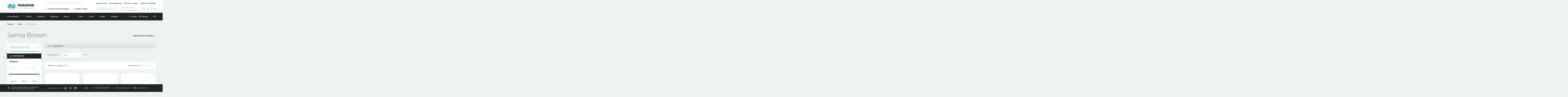

--- FILE ---
content_type: text/html; charset="UTF-8"
request_url: https://paradox-interior.ru/oboi/jaima-brown/
body_size: 43967
content:
<!DOCTYPE html PUBLIC "-//W3C//DTD XHTML 1.0 Strict//EN" "http://www.w3.org/TR/xhtml1/DTD/xhtml1-strict.dtd">
<html xmlns="http://www.w3.org/1999/xhtml" xml:lang="ru" lang="ru">
<head>
    <title> Jaima Brown</title>
    <meta name="description" content=" Jaima Brown" />
    <meta name="keywords" content=" Jaima Brown" />
        <meta name="robots" content="index, all" />
            <meta name="author" content="Дмитрий Умрихин" />
            <meta name="copyright" content="© Paradox-Interior" />
        <meta http-equiv="Content-type" content="text/html; charset=UTF-8" />
    <meta http-equiv="Content-Script-Type" content="text/javascript" />

    <meta property="og:locale" content="ru_RU" />
    <meta property="og:type" content="website" />
    <meta property="og:title" content=" Jaima Brown" />
    <meta property="og:description" content=" Jaima Brown" />
    <meta property="og:url" content="/oboi/jaima-brown/" />
    <meta property="og:image" content="/img/head_logo.png" />

    <link rel="icon" href="/favicon.ico?v=1" type="image/x-icon" />
    <link rel="shortcut icon" href="/favicon.ico?v=1" type="image/x-icon" />

    <link rel="stylesheet" type="text/css" media="screen" href="/style/sitestyle.css" />
    <link rel="stylesheet" type="text/css" media="screen" href="/style/userstyle.css" />
        <link rel="stylesheet" type="text/css" media="screen" href="/style/catalog_category.css" />
    
    <script type="text/javascript" src="/js/jquery-3.1.0.min.js"></script>
    <script type="text/javascript" src="/js/jquery-ui.min.js"></script>

    <script type="text/javascript" src="/js/lib_lite.js"></script>
    <script type="text/javascript" src="/js/ajax.js"></script>
    <script type="text/javascript" src="/js/site/catalog.js"></script>
        <script type="text/javascript" src="/js/site/esearch.js"></script>
    <script type="text/javascript" src="/js/site/cart.js"></script>
    <script type="text/javascript" src="/js/site/order.js"></script>
    <script type="text/javascript" src="/js/site/feedback.js"></script>
    <script type="text/javascript" src="/js/site/localStorage.js"></script>

    <script type="text/javascript" src="/fancybox/source/jquery.fancybox.pack.js?v=2.1.4"></script>
    <link href="/fancybox/source/jquery.fancybox.css?v=2.1.4" media="screen" rel="stylesheet" type="text/css" />

    <script type="text/javascript" src="/zav_lib/jquery.mousewheel-3.0.6.pack.js"></script>
    <script type="text/javascript" src="/zav_lib/zav_lib.js"></script>
    <script type="text/javascript" src="/zav_lib/zav_lib.banner.js"></script>
    <script type="text/javascript" src="/zav_lib/zav_lib.forms.js"></script>
    <script type="text/javascript" src="/zav_lib/zav_lib.scroll.js"></script>
    <script type="text/javascript" src="/zav_lib/zav_lib.windows.js"></script>
    <script type="text/javascript" src="/zav_lib/zav_lib.gallery.js"></script>
    <link href="/zav_lib/zav_lib.css" media="screen" rel="stylesheet" type="text/css" />
    <link href="/zav_lib/zav_lib.forms.css" media="screen" rel="stylesheet" type="text/css" />
    <link href="/zav_lib/zav_lib.scroll.css" media="screen" rel="stylesheet" type="text/css" />
    <link href="/zav_lib/zav_lib.windows.css" media="screen" rel="stylesheet" type="text/css" />
    <link href="/zav_lib/zav_lib.gallery.css" media="screen" rel="stylesheet" type="text/css" />

    <script type="text/javascript" src="/js/stuff.js"></script>
    <script type="text/javascript">
    <!-- Скрыть сценарий от не поддерживающих его браузеров
    $(document).ready(function() {
        $(document).jsInit({
            case01 : {name : 'all'},
            case02 : {name : 'article'}
        });
    });
    </script>
    <script type="application/ld+json">
    {
        "@context"           : "http://schema.org",
        "@type"              : "LocalBusiness",
        "name"               : "ООО «ПАРАДОКС-Интериор»",
        "priceRange"         : "250-300000",
        "vatID"              : "7720389312",
        "paymentAccepted"    : "Наличный и безналичный расчет",
        "currenciesAccepted" : "RUB",
        "address" : [{
            "@type"           : "PostalAddress",
            "streetAddress"   : "ул. 5-я Парковая, дом 46, шоу-рум ПАРАДОКС-Интериор",
            "addressLocality" : "Москва",
            "addressRegion"   : "Московский",
            "postalCode"      : "105264"
        }],
        "url"       : "https://paradox-interior.ru/",
                "telephone" : "+7 903 572 57 97",
                "geo" : [{
            "@type"     : "GeoCoordinates",
            "latitude"  : "55.800305",
            "longitude" : "37.788317"
        }],
        "logo"  : "https://paradox-interior.ru/img/head_logo.png",
        "image" : [{
            "@type"   : "ImageObject",
            "url"     : "https://paradox-interior.ru/img/head_logo.png",
            "caption" : "Современные декоративные материалы на любой вкус и бюджет, услуги интерьерного декора, ателье по работе с текстилем, шоу-рум проектов солнцезащиты"
        }],
        "email"        : "info@paradox-interior.ru",
        "openingHours" : "Mo-Th 09:00-18:30, Fr-Fr 09:00-18:00"
    }
    </script>
</head>
<body itemscope itemtype="http://schema.org/WebPage">
    <!-- (begin) ШАПКА САЙТА (begin) -->
    <div class="head_main">
    <div class="content">
        <!-- + Логотип -->
        <a class="logo" href="/" title="На главную страницу"></a>

        <!-- + Слоган -->
        <div class="slogan">Интерьеры: от деталей к идее и воплощению</div>

        <!-- + Субменю -->
        <ul class="submenu">
            <li class="s01"><a href="javascript:void(0);">Архитектурная площадка</a></li>
            <li class="s02"><a href="javascript:void(0);">Свежие тренды</a></li>
        </ul>

        <!-- + Телефоны -->
        <div class="phones">
            <div class="content">
                <ul>
                                        <li><a href="tel:+7 903 572 57 97" style="text-decoration:none; color:#59b3b3;"><span>+7 903</span> 572 57 97</a></li>
                                    </ul>
            </div>
        </div>

        <!-- + Время работы -->
        <div class="sheldure">
            <div class="content">
                <ul>
                                        <li>пн-пт: 09:00 — 18:30</li>
                                        <li>сб-вс: по договоренности</li>
                                    </ul>
            </div>
        </div>

        <!-- + Статейное меню -->
        <div class="art_menu">
            <ul>

                <li ><a href="/uslugi/">Наши услуги</a></li>
                                <li ><a href="/kak-priobresti/">Как приобрести</a></li>
                                <li ><a href="/rabotat-s-nami/">Работать с нами</a></li>
                                <li ><a href="/novosti-i-trendy/">Новости и тренды</a></li>
                            </ul>
        </div>

        <!-- Блок корзины -->
        <ul class="cart_block">
            <li class="bookmarks" id="bookmarkInfoObj"><span><span>Закладки:</span><b>0</b></span></li>
            <li class="cart" id="cartInfoObj"><span><span>Корзина:</span><b>0</b></span>
</li>
        </ul>

        <!-- + Нижняя планка -->
        <div class="bottom_block">
            <!-- + + Левое меню -->
            <div class="menu left">
                <ul>
                                            <li class="lock">
        <ul class="children">
                <li><a href="/rulonnye-shtory/">Рулонные шторы</a></li>
                <li><a href="/jalousie/">Жалюзи</a></li>
                <li><a href="/plisse/">Плиссе</a></li>
            </ul>
    
        <a href="javascript:void(0);">Солнцезащита</a>
</li>
                                            <li >
    
        <a href="/shtory/">Шторы</a>
</li>
                                            <li >
    
        <a href="/karnizy/">Карнизы</a>
</li>
                                            <li >
    
        <a href="/markizy/">Маркизы</a>
</li>
                                            <li class="lock">
        <ul class="children">
                <li><a href="/podushki/">Подушки</a></li>
                <li><a href="/pokryvala/">Покрывала</a></li>
                <li><a href="/skaterti-i-salfetki/">Скатерти и салфетки</a></li>
                <li><a href="/obivka-mebeli/">Обивка мебели</a></li>
            </ul>
    
        <a href="javascript:void(0);">Декор</a>
</li>
                                    </ul>
            </div>
            <!-- + + Правое меню -->
            <div class="menu right">
                <ul>
                                            <li >
    
        <div class="filtered">
        <ul>
                        <li>
                <b>Стиль</b><span><img src="/upload/catalog/category/drop_icon_style.png" alt="Стиль" /></span>                <ul class="list">
                                        <li><a href="/oboi/style/yaponskij/">японский</a></li>
                                        <li><a href="/oboi/style/anglijskij/">английский</a></li>
                                        <li><a href="/oboi/style/vintazh/">винтаж</a></li>
                                        <li><a href="/oboi/style/eko-stil/">эко-стиль</a></li>
                                        <li><a href="/oboi/style/ampir/">ампир</a></li>
                                        <li><a href="/oboi/style/molodezhnyj/">молодежный</a></li>
                                        <li><a href="/oboi/style/vostochnyj/">восточный</a></li>
                                        <li><a href="/oboi/style/klassicheskij/">классический</a></li>
                                        <li><a href="/oboi/style/shinuazri/">шинуазри</a></li>
                                        <li><a href="/oboi/style/modern/">модерн</a></li>
                                        <li><a href="/oboi/style/art-nuvo/">арт нуво</a></li>
                                        <li><a href="/oboi/style/sovremennyj/">современный</a></li>
                                        <li><a href="/oboi/style/zhui/">жуи</a></li>
                                        <li><a href="/oboi/style/loft/">лофт</a></li>
                                        <li><a href="/oboi/style/pop-art/">поп арт</a></li>
                                        <li><a href="/oboi/style/art-deko/">арт-деко</a></li>
                                        <li><a href="/oboi/style/skandinavskij/">скандинавский</a></li>
                                        <li><a href="/oboi/style/retro/">ретро</a></li>
                                        <li><a href="/oboi/style/etnicheskij/">этнический</a></li>
                                    </ul>
            </li>
                        <li>
                <b>Помещение</b><span><img src="/upload/catalog/category/drop_icon_room.png" alt="Помещение" /></span>                <ul class="list">
                                        <li><a href="/oboi/room/oboi-dlya-zala/">Обои для зала</a></li>
                                        <li><a href="/oboi/room/oboi-dlya-kukhni/">Обои для кухни</a></li>
                                        <li><a href="/oboi/room/oboi-dlya-gostinoj/">обои для гостиной</a></li>
                                        <li><a href="/oboi/room/oboi-v-prikhozhuyu/">Обои в прихожую</a></li>
                                        <li><a href="/oboi/room/oboi-dlya-vannoj-komnaty/">Обои для ванной комнаты</a></li>
                                        <li><a href="/oboi/room/oboi-v-stolovuyu/">Обои в столовую</a></li>
                                        <li><a href="/oboi/room/oboi-dlya-spalni/">Обои для спальни</a></li>
                                        <li><a href="/oboi/room/oboi-dlya-komnaty/">Обои для комнаты</a></li>
                                        <li><a href="/oboi/room/oboi-v-detskuyu/">Обои в детскую</a></li>
                                        <li><a href="/oboi/room/oboi-v-koridor/">Обои в коридор</a></li>
                                        <li><a href="/oboi/room/oboi-v-kholl/">Обои в холл</a></li>
                                        <li><a href="/oboi/room/oboi-v-kabinet/">Обои в кабинет</a></li>
                                    </ul>
            </li>
                        <li>
                <b>Тематика</b><span><img src="/upload/catalog/category/drop_icon_theme.png" alt="Тематика" /></span>                <ul class="list">
                                        <li><a href="/oboi/theme/zhivotnye/">животные</a></li>
                                        <li><a href="/oboi/theme/pticy/">птицы</a></li>
                                        <li><a href="/oboi/theme/abstrakciya/">абстракция</a></li>
                                        <li><a href="/oboi/theme/karty/">карты</a></li>
                                        <li><a href="/oboi/theme/perya/">перья</a></li>
                                        <li><a href="/oboi/theme/nasekomye/">насекомые</a></li>
                                        <li><a href="/oboi/theme/morskaya-tema/">морская тема</a></li>
                                        <li><a href="/oboi/theme/akvarel/">акварель</a></li>
                                        <li><a href="/oboi/theme/pejzazhi/">пейзажи</a></li>
                                        <li><a href="/oboi/theme/arkhitektura/">архитектура</a></li>
                                        <li><a href="/oboi/theme/sport/">спорт</a></li>
                                        <li><a href="/oboi/theme/frukty-i-ovoshhi/">фрукты и овощи</a></li>
                                        <li><a href="/oboi/theme/predmety-interera/">предметы интерьера</a></li>
                                        <li><a href="/oboi/theme/muzhskie/">мужские</a></li>
                                        <li><a href="/oboi/theme/kopii-istoricheskikh-oboev/">копии исторических обоев</a></li>
                                        <li><a href="/oboi/theme/lyudi/">люди</a></li>
                                    </ul>
            </li>
                        <li>
                <b>Размер рисунка</b><span><img src="/upload/catalog/category/drop_icon_pattern_size.png" alt="Размер рисунка" /></span>                <ul class="list">
                                        <li><a href="/oboi/picsize/oboi-s-krupnym-risunkom/">Обои с крупным рисунком</a></li>
                                        <li><a href="/oboi/picsize/oboi-so-srednim-risunkom/">Обои со средним рисунком</a></li>
                                        <li><a href="/oboi/picsize/oboi-s-melkim-risunkom/">Обои с мелким рисунком</a></li>
                                        <li><a href="/oboi/picsize/oboi-so-smeshannym-risunkom/">Обои со смешанным рисунком</a></li>
                                    </ul>
            </li>
                    </ul>
    </div>
        <a href="/oboi/">Обои</a>
</li>
                                            <li >
    
        <a href="/tkani/">Ткани</a>
</li>
                                            <li class="lock">
        <ul class="children">
                <li><a href="/dekor/">Декор</a></li>
                <li><a href="/kovry/">Ковры</a></li>
            </ul>
    
        <a href="javascript:void(0);">Ковры</a>
</li>
                                            <li >
    
        <a href="/farfor/">Фарфор</a>
</li>
                                    </ul>
            </div>
            <!-- + + Дополнительное меню -->
            <ul class="dop_menu">
                <li class="s01"><a href="/promotion/">Акции</a></li>
                <li class="s02"><a href="/brands/">Бренды</a></li>
            </ul>
            <!-- + + Ссылка на поиск -->
            <a class="search" href="/?module=Catalog&ajax=1&pubaction=searchpopup" title="Поиск">&nbsp;</a>
        </div>
    </div>
</div>
    <!-- (end) ШАПКА САЙТА (end) -->

    <!-- (begin) ОБЛАСТЬ ВЫВОДА КОНТЕНТА (begin) -->
    <div class="site_main">
        <div class="content">
                                                                        
                

    <!-- Одиночная категория -->
    <script type="text/javascript">
<!-- Скрыть сценарий от не поддерживающих его браузеров
$(document).ready(function() {
    $(this).jsInit({
        case01 : {name : 'catalog'},
        case02 : {name : 'itemTable'}
    });
});
// Завершение скрытого сценария -->
</script>

<!-- Путь по сайту -->
<div class="sitepath_main">
    <ul itemprop="breadcrumb">
        <li><a href="/">Главная</a></li>
                                            <li><a href="/oboi/">Обои</a></li>
                <li><a href="/oboi/jaima-brown/">Jaima Brown</a></li>
            </ul>
</div>

<div class="category_main">
    <!-- Заголовок и возврат -->
    <div class="content_top">
        <a class="more home" href="/">Вернуться на главную</a>
        <h1> Jaima Brown</h1>
    </div>
    
    <!-- Левая колонка -->
    <div class="left_column opened">
        <!-- + Триггер -->
        <div class="trigger" title="Развернуть">Параметры</div>
        <div class="inner">
            <!-- + Фильтры каталога -->
            <script type="text/javascript">
<!-- Скрыть сценарий от не поддерживающих его браузеров
var brandJSON = {"brand47":{"key":"49-style-wallquest","collection":[]},"brand2":{"key":"4seasons","collection":[]},"brand231":{"key":"affresco","collection":[]},"brand214":{"key":"altagamma","collection":[]},"brand51":{"key":"anaglypta","collection":[]},"brand6":{"key":"andrew-martin","collection":[]},"brand52":{"key":"anna-french","collection":[]},"brand54":{"key":"anthology","collection":[]},"brand19":{"key":"aquarelle","collection":[]},"brand56":{"key":"architects-paper","collection":[]},"brand1":{"key":"arlin","collection":[]},"brand57":{"key":"armani-casa","collection":[]},"brand215":{"key":"arte","collection":[]},"brand59":{"key":"arthouse","collection":[]},"brand244":{"key":"as-creation","collection":[]},"brand216":{"key":"asanderus","collection":[]},"brand64":{"key":"baker-lifestyle","collection":[]},"brand66":{"key":"bekaert","collection":[]},"brand217":{"key":"blue-mountain","collection":[]},"brand68":{"key":"bn-international","collection":[]},"brand72":{"key":"calcutta","collection":[]},"brand73":{"key":"camengo","collection":[]},"brand22":{"key":"carl-robinson-wallquest","collection":[]},"brand76":{"key":"casadeco","collection":[]},"brand77":{"key":"casamance","collection":[]},"brand78":{"key":"caselio","collection":[]},"brand218":{"key":"catherine-martin","collection":[]},"brand79":{"key":"chelsea-decor-wallpapers","collection":[]},"brand81":{"key":"chivasso","collection":[]},"brand82":{"key":"clarke-and-clarke","collection":[]},"brand85":{"key":"colefax-and-fowler","collection":[]},"brand23":{"key":"collins-and-company","collection":[]},"brand247":{"key":"creaciones-gimenes","collection":[]},"brand89":{"key":"de-gournay","collection":[]},"brand91":{"key":"decor-maison","collection":[]},"brand92":{"key":"dedar","collection":[]},"brand25":{"key":"designers-guild","collection":[]},"brand245":{"key":"domus-parati","collection":[]},"brand26":{"key":"eijffinger","collection":[]},"brand98":{"key":"elitis","collection":[]},"brand18":{"key":"epoca","collection":[]},"brand242":{"key":"erismann","collection":[]},"brand28":{"key":"etten","collection":[]},"brand101":{"key":"eugenio-colombo","collection":[]},"brand103":{"key":"fairwinds-studio-wallquest","collection":[]},"brand219":{"key":"fifth-avenue-designs","collection":[]},"brand108":{"key":"fine-decor","collection":[]},"brand109":{"key":"fiona","collection":[]},"brand110":{"key":"flocart","collection":[]},"brand220":{"key":"fromental","collection":[]},"brand112":{"key":"fuggerhaus","collection":[]},"brand113":{"key":"g_p_-and-j-baker","collection":[]},"brand115":{"key":"giardini-wallcoverings","collection":[]},"brand29":{"key":"harlequin","collection":[]},"brand122":{"key":"hohenberger","collection":[]},"brand123":{"key":"holden-decor","collection":[]},"brand124":{"key":"holland-and-sherry","collection":[]},"brand222":{"key":"hookedonwalls","collection":[]},"brand223":{"key":"innovations","collection":[]},"brand30":{"key":"italreflexes","collection":[]},"brand224":{"key":"jacquards","collection":[]},"brand31":{"key":"jaima-brown","collection":[]},"brand131":{"key":"jannelli-and-volpi","collection":[]},"brand135":{"key":"jwall","collection":[]},"brand33":{"key":"kt-exclusive","collection":[]},"brand34":{"key":"legacy","collection":[]},"brand142":{"key":"lewis-and-wood","collection":[]},"brand144":{"key":"lincrusta","collection":[]},"brand35":{"key":"little-greene","collection":[]},"brand146":{"key":"living-in-style","collection":[]},"brand225":{"key":"lorca","collection":[]},"brand36":{"key":"loymina","collection":[]},"brand147":{"key":"lutece","collection":[]},"brand226":{"key":"mahieu","collection":[]},"brand149":{"key":"manuel-canovas","collection":[]},"brand150":{"key":"marburg","collection":[]},"brand227":{"key":"matthew-williamson","collection":[]},"brand151":{"key":"milassa","collection":[]},"brand38":{"key":"morris-and-co","collection":[]},"brand152":{"key":"mr-perswall","collection":[]},"brand153":{"key":"nina-campbell","collection":[]},"brand39":{"key":"nlxl","collection":[]},"brand155":{"key":"nobilis","collection":[]},"brand157":{"key":"omexco","collection":[]},"brand228":{"key":"orac-decor","collection":[]},"brand159":{"key":"osborne-and-little","collection":[]},"brand246":{"key":"parato","collection":[]},"brand162":{"key":"park-place-studio-york","collection":[]},"brand163":{"key":"patty-madden-ecology-warner","collection":[]},"brand166":{"key":"prestigious-textiles","collection":[]},"brand167":{"key":"print-4","collection":[]},"brand41":{"key":"prospero","collection":[]},"brand169":{"key":"rasch","collection":[]},"brand170":{"key":"rasch-textil","collection":[]},"brand174":{"key":"sahco","collection":[]},"brand175":{"key":"sandberg","collection":[]},"brand43":{"key":"sanderson","collection":[]},"brand44":{"key":"sangiorgio","collection":[]},"brand176":{"key":"scion","collection":[]},"brand229":{"key":"seabrook","collection":[]},"brand178":{"key":"sirpi","collection":[]},"brand248":{"key":"sirpi-textil","collection":[]},"brand180":{"key":"smith-and-fellows","collection":[]},"brand181":{"key":"society-hill-prints-wallquest","collection":[]},"brand230":{"key":"stroheim","collection":[]},"brand182":{"key":"studio-465","collection":[]},"brand5":{"key":"thibaut","collection":[]},"brand45":{"key":"tiffany-designs","collection":[]},"brand185":{"key":"vahallan-papers","collection":[]},"brand186":{"key":"vatos","collection":[]},"brand189":{"key":"wall-and-deco","collection":[]},"brand3":{"key":"wallquest","collection":[]},"brand191":{"key":"yana-svetlova","collection":[]},"brand4":{"key":"york","collection":[]},"brand241":{"key":"zambaiti","collection":[]},"brand192":{"key":"zimmer-rohde","collection":[]},"brand46":{"key":"zoffany","collection":[]},"brand193":{"key":"zuber","collection":[]},"brand243":{"key":"arteks","collection":[]},"brand249":{"key":"rash-r","collection":[]}};
var propJSON = {"prop94":{"virt":0,"key":"strany","data":{"url269":"strany/angliya/","url270":"strany/belgiya/","url271":"strany/germaniya/","url272":"strany/ispaniya/","url273":"strany/italiya/","url274":"strany/kanada/","url275":"strany/kitaj/","url276":"strany/koreya/","url277":"strany/gollandiya/","url278":"strany/rossiya/","url279":"strany/ssha-amerika/","url280":"strany/tajland/","url281":"strany/finlyandiya/","url282":"strany/franciya/","url283":"strany/shveciya/","url284":"strany/yaponiya/"}},"prop93":{"virt":0,"key":"nalichie","data":{"url265":"nalichie/oboi-v-nalichii/","url266":"nalichie/rasprodazha/","url267":"nalichie/novinki/","url268":"nalichie/khit-prodazh/"}},"prop92":{"virt":0,"key":"prochie","data":{"url262":"prochie/odnotonnye/","url263":"prochie/kontraktnye-pokrytiya/","url264":"prochie/pod-pokrasku/"}},"prop91":{"virt":0,"key":"architecture","data":{"url257":"architecture/goroda/","url258":"architecture/mosty/","url259":"architecture/kolonny/","url260":"architecture/pilyastry/","url261":"architecture/buazeri_-bagety/"}},"prop90":{"virt":0,"key":"morskaya-tema","data":{"url252":"morskaya-tema/karty/","url253":"morskaya-tema/korabli/","url254":"morskaya-tema/yakorya/","url255":"morskaya-tema/ryby/","url256":"morskaya-tema/rakushki/"}},"prop89":{"virt":0,"key":"predmety-interiera","data":{"url246":"predmety-interiera/kresla/","url247":"predmety-interiera/lyustry/","url248":"predmety-interiera/chasy/","url249":"predmety-interiera/knigi/","url250":"predmety-interiera/biblioteka/","url251":"predmety-interiera/marki/"}},"prop88":{"virt":0,"key":"style-people","data":{"url241":"style-people/lyudi/","url242":"style-people/perya/","url243":"style-people/moda/","url244":"style-people/cherepa/","url245":"style-people/kopii-istoricheskikh-oboev/"}},"prop87":{"virt":0,"key":"panno","data":{"url236":"panno/detskie-panno/","url237":"panno/priroda-panno/","url238":"panno/abstraktnye-panno/","url239":"panno/arkhitektura-panno/","url240":"panno/cvetochnoe-panno/"}},"prop86":{"virt":0,"key":"detskie","data":{"url217":"detskie/dlya-malchikov-i-devochek/","url218":"detskie/oblaka/","url219":"detskie/dlya-malchikov/","url220":"detskie/dlya-devochek/","url221":"detskie/dlya-podrostkov/","url222":"detskie/mashinki/","url223":"detskie/loshadi/","url224":"detskie/mir-disneya/","url225":"detskie/myachi/","url226":"detskie/zvezdy/","url227":"detskie/raznye-detskie/","url228":"detskie/korabli/","url229":"detskie/dinozavry/","url230":"detskie/gorokh/","url231":"detskie/sport/","url232":"detskie/nasekomye/","url233":"detskie/zhivotnye/","url234":"detskie/mishki/","url235":"detskie/serdechki/"}},"prop84":{"virt":0,"key":"floristika","data":{"url189":"floristika/krupnye-cvety/","url190":"floristika/melkie-cvety/","url191":"floristika/cvetochnye-kompozicii/","url192":"floristika/listya/","url193":"floristika/vetki-i-pobegi/","url194":"floristika/derevya/","url195":"floristika/prochee/","url196":"floristika/yakobinskij-cvetok/","url197":"floristika/rastitelnost/","url198":"floristika/frukty-i-ovoshhi/","url199":"floristika/pticy/","url200":"floristika/akvarel/","url201":"floristika/pejzazhi/"}},"prop83":{"virt":0,"key":"ornamenty","data":{"url175":"ornamenty/damask/","url176":"ornamenty/venzel/","url177":"ornamenty/pejsli/","url178":"ornamenty/meandr/","url179":"ornamenty/geraldika/","url180":"ornamenty/gusinye-lapki/","url181":"ornamenty/kruzhevo/","url182":"ornamenty/nadpisi/","url183":"ornamenty/raznye-uzory/","url184":"ornamenty/trellis/","url185":"ornamenty/korolevskaya-liliya/","url186":"ornamenty/rogozhka/","url187":"ornamenty/medalony/","url188":"ornamenty/vazony/"}},"prop82":{"virt":0,"key":"imitaciya","data":{"url160":"imitaciya/pod-naturalnye-materialy/","url161":"imitaciya/pod-kirpich/","url162":"imitaciya/pod-metall/","url163":"imitaciya/pod-tekstil/","url164":"imitaciya/pod-plitku/","url165":"imitaciya/pod-kamen/","url166":"imitaciya/pod-derevo/","url167":"imitaciya/pod-kozhu/","url168":"imitaciya/pod-barkhat-flok/","url169":"imitaciya/pod-shtukaturku/","url170":"imitaciya/pod-nastennuyu-zhivopis/","url171":"imitaciya/pod-beton/","url172":"imitaciya/pod-sherst/","url173":"imitaciya/pod-kozhu-zmei_-pitona/","url174":"imitaciya/pod-probku/"}},"prop81":{"virt":0,"key":"factura","data":{"url157":"factura/gladkaya/","url158":"factura/relefnaya/","url159":"factura/zhataya/"}},"prop79":{"virt":0,"key":"geometriya","data":{"url149":"geometriya/abstrakciya/","url144":"geometriya/gorokh/","url151":"geometriya/geksagon/","url147":"geometriya/zigzag/","url150":"geometriya/kvadraty/","url141":"geometriya/kletka/","url145":"geometriya/krugi/","url146":"geometriya/lenty-volny/","url142":"geometriya/poloski/","url143":"geometriya/romby/","url148":"geometriya/setka-reshetka/"}},"prop6":{"virt":0,"key":"picsize","data":{"url40":"picsize/oboi-s-krupnym-risunkom/","url41":"picsize/oboi-so-srednim-risunkom/","url42":"picsize/oboi-s-melkim-risunkom/","url43":"picsize/oboi-so-smeshannym-risunkom/"}},"prop5":{"virt":0,"key":"theme","data":{"url59":"theme/abstrakciya/","url61":"theme/akvarel/","url62":"theme/arkhitektura/","url57":"theme/zhivotnye/","url131":"theme/karty/","url140":"theme/kopii-istoricheskikh-oboev/","url56":"theme/lyudi/","url139":"theme/moda/","url138":"theme/muzhskie/","url133":"theme/morskaya-tema/","url60":"theme/nasekomye/","url134":"theme/pejzazhi/","url132":"theme/perya/","url137":"theme/predmety-interera/","url58":"theme/pticy/","url135":"theme/sport/","url136":"theme/frukty-i-ovoshhi/"}},"prop4":{"virt":0,"key":"room","data":{"url29":"room/oboi-v-stolovuyu/","url30":"room/oboi-dlya-spalni/","url31":"room/oboi-dlya-komnaty/","url32":"room/oboi-v-detskuyu/","url33":"room/oboi-v-koridor/","url34":"room/oboi-v-kholl/","url35":"room/oboi-v-kabinet/","url36":"room/oboi-dlya-zala/","url37":"room/oboi-dlya-kukhni/","url38":"room/oboi-v-prikhozhuyu/","url39":"room/oboi-dlya-vannoj-komnaty/","url130":"room/oboi-dlya-gostinoj/"}},"prop3":{"virt":0,"key":"style","data":{"url49":"style/ampir/","url116":"style/anglijskij/","url54":"style/art-deko/","url123":"style/art-nuvo/","url118":"style/vintazh/","url125":"style/zhui/","url120":"style/vostochnyj/","url50":"style/klassicheskij/","url53":"style/loft/","url51":"style/modern/","url117":"style/minimalizm_-khaj-tek/","url121":"style/molodezhnyj/","url126":"style/pop-art/","url124":"style/provans_-kantri/","url55":"style/retro/","url127":"style/skandinavskij/","url52":"style/sovremennyj/","url122":"style/shinuazri/","url119":"style/eko-stil/","url128":"style/etnicheskij/","url129":"style/yaponskij/"}},"prop2":{"virt":0,"key":"color","data":{"url15":"color/belyj/","url104":"color/serebryanyj/","url47":"color/seryj/","url107":"color/venge/","url20":"color/chernyj/","url28":"color/bezhevyj/","url108":"color/kofe/","url106":"color/shokoladnyj/","url110":"color/bronzovyj/","url25":"color/korichnevyj/","url24":"color/persikovyj/","url113":"color/oranzhevyj/","url17":"color/krasnyj/","url114":"color/rozovyj/","url112":"color/malinovyj/","url44":"color/lilovyj/","url27":"color/sirenevyj/","url45":"color/fioletovyj/","url109":"color/myatnyj/","url115":"color/biryuzovyj/","url21":"color/goluboj/","url18":"color/sinij/","url19":"color/zheltyj/","url111":"color/zolotoj/","url26":"color/fistashkovyj/","url22":"color/salatovyj/","url48":"color/svetlo-zelenyj/","url16":"color/zelenyj/","url23":"color/olivkovyj/","url46":"color/khaki/","url105":"color/cherno-belyj/"}},"prop1":{"virt":1,"key":"material","data":{"url9":"bumazhnye-oboi/","url10":"velyurovye-oboi/","url11":"vinilovye-oboi/","url12":"tekstilnye-oboi/","url13":"flizelinovye-oboi/","url14":"flokovye-oboi/","url95":"oboi-linkrusta/","url96":"bisernye-oboi/","url97":"bambukovye-oboi/","url98":"vlagostojkie-oboi/","url99":"lnyanye-oboi/","url100":"oboi-pod-kozhu/","url101":"oboi-s-blestkami/","url102":"probkovye-oboi/","url103":"khlopkovye-oboi/","url749":"detskie-oboi/","url750":"lepnoj-dekor/","url751":"oboi-pod-pokrasku/","url752":"fotooboi/","url753":"freski/"}}};
$(document).ready(function() {
    $(document).jsInit({
        case01 : {name : 'catalogFilters'}
    });
});
// Завершение скрытого сценария -->
</script>

<div id="catalogFilters" class="catalog_filters">
    <h3>Параметры</h3>

    <form action="/oboi/" name="ffiltr">
                <input type="hidden" name="cmd" value="itemcnt" disabled="disabled" />
                <input type="hidden" name="catid" value="2" disabled="disabled" />
                <!-- фильтр по флагам, эмуляция чекбоксов-->
        

        
                <!-- Основные(популярные) фильтры -->
        <div class="category opened">
            <div class="title">Популярные</div>
            <ul class="filters">
                            <li class="filter opened"><h4>Ширина</h4>
<div class="body" >


        <div class="slider">
        <ul class="val">
            <li><span>от</span><input name="p530[0]" type="text" value="" /></li>
            <li><span>до</span><input name="p530[1]" type="text" value="" /></li>
        </ul>
        <div class="slider_main"></div>
        <ul class="range selected step_2">
                        <li class="first">0</li>
                        <li >0.7</li>
                        <li >1.4</li>
                        <li >2.1</li>
                        <li class="last">2.74</li>
                    </ul>

        <ul class="setRange selected">
                                                    <li><a href="javascript:void(0);" title="0 0.7">До 0.7</a></li>
                                            <li><a href="javascript:void(0);" title="0 1.4">До 1.4</a></li>
                                            <li><a href="javascript:void(0);" title="0 2.1">До 2.1</a></li>
                                            <li><a href="javascript:void(0);" title="0 2.74">До 2.74</a></li>
                            </ul>
    </div>
    
    
</div></li>                                                        <li class="filter opened"><h4>Цвет</h4>
<div class="body" >

    
    
    
        <ul class="image_list">
        <!--li><input type="checkbox" name="" value="0" /><img src="/img/test_color_list_00.jpg" alt="Выбрать все цвета" /></li-->
                <li><input type="checkbox" name="p2[]" value="15"  /><img src="/upload/catalog/li/0/grey_01.png" alt="белый" /></li>
                <li><input type="checkbox" name="p2[]" value="47"  /><img src="/upload/catalog/li/0/grey_02(2).png" alt="серый" /></li>
                <li><input type="checkbox" name="p2[]" value="28"  /><img src="/upload/catalog/li/0/beige.png" alt="бежевый" /></li>
                <li><input type="checkbox" name="p2[]" value="25"  /><img src="/upload/catalog/li/0/brown.png" alt="коричневый" /></li>
                <li><input type="checkbox" name="p2[]" value="113"  /><img src="/upload/catalog/li/0/orange.png" alt="оранжевый" /></li>
                <li><input type="checkbox" name="p2[]" value="17"  /><img src="/upload/catalog/li/0/red.png" alt="красный" /></li>
                <li><input type="checkbox" name="p2[]" value="114"  /><img src="/upload/catalog/li/0/pink.png" alt="розовый" /></li>
                <li><input type="checkbox" name="p2[]" value="45"  /><img src="/upload/catalog/li/0/violet.png" alt="фиолетовый" /></li>
                <li><input type="checkbox" name="p2[]" value="21"  /><img src="/upload/catalog/li/0/blue.png" alt="голубой" /></li>
                <li><input type="checkbox" name="p2[]" value="18"  /><img src="/upload/catalog/li/0/blue_deep.png" alt="синий" /></li>
            </ul>
    
    
    
    

</div></li>                                                                                                                                        </ul>
        </div>
        <!-- Дополнительные(не популярные) фильтры -->
        <div class="category">
            <div class="title">Дополнительные</div>
            <ul class="filters">
                                                        <li class="filter opened"><h4>Материал</h4>
<div class="body" >

    
    
        <ul class="list">
        <!--li class="all"><input type="checkbox" name="" value="0" /><span>Выбрать все</span></li-->
                <li><input type="checkbox" name="p1[]" value="9"  /><span>бумажные обои</span></li>
            </ul>
    
    
    
    
    

</div></li>                                                        <li class="filter opened"><h4>Помещение</h4>
<div class="body" >

    
    
        <ul class="list">
        <!--li class="all"><input type="checkbox" name="" value="0" /><span>Выбрать все</span></li-->
                <li><input type="checkbox" name="p4[]" value="29"  /><span>Обои в столовую</span></li>
                <li><input type="checkbox" name="p4[]" value="30"  /><span>Обои для спальни</span></li>
                <li><input type="checkbox" name="p4[]" value="31"  /><span>Обои для комнаты</span></li>
                <li><input type="checkbox" name="p4[]" value="34"  /><span>Обои в холл</span></li>
                <li><input type="checkbox" name="p4[]" value="36"  /><span>Обои для зала</span></li>
                <li><input type="checkbox" name="p4[]" value="37"  /><span>Обои для кухни</span></li>
                <li><input type="checkbox" name="p4[]" value="130"  /><span>обои для гостиной</span></li>
            </ul>
    
    
    
    
    

</div></li>                            <li class="filter opened"><h4>Тематика</h4>
<div class="body" >

    
    
        <ul class="list">
        <!--li class="all"><input type="checkbox" name="" value="0" /><span>Выбрать все</span></li-->
                <li><input type="checkbox" name="p5[]" value="58"  /><span>птицы</span></li>
            </ul>
    
    
    
    
    

</div></li>                            <li class="filter opened"><h4>Размер рисунка</h4>
<div class="body" >

    
    
        <ul class="list">
        <!--li class="all"><input type="checkbox" name="" value="0" /><span>Выбрать все</span></li-->
                <li><input type="checkbox" name="p6[]" value="40"  /><span>Обои с крупным рисунком</span></li>
                <li><input type="checkbox" name="p6[]" value="41"  /><span>Обои со средним рисунком</span></li>
                <li><input type="checkbox" name="p6[]" value="42"  /><span>Обои с мелким рисунком</span></li>
            </ul>
    
    
    
    
    

</div></li>                            <li class="filter opened"><h4>Раппорт,&nbsp;см</h4>
<div class="body" >


        <div class="slider">
        <ul class="val">
            <li><span>от</span><input name="p7[0]" type="text" value="" /></li>
            <li><span>до</span><input name="p7[1]" type="text" value="" /></li>
        </ul>
        <div class="slider_main"></div>
        <ul class="range selected step_0">
                        <li class="first">0</li>
                        <li >1608</li>
                        <li >3216</li>
                        <li >4824</li>
                        <li class="last">6432</li>
                    </ul>

        <ul class="setRange selected">
                                                    <li><a href="javascript:void(0);" title="0 1608">До 1608</a></li>
                                            <li><a href="javascript:void(0);" title="0 3216">До 3216</a></li>
                                            <li><a href="javascript:void(0);" title="0 4824">До 4824</a></li>
                                            <li><a href="javascript:void(0);" title="0 6432">До 6432</a></li>
                            </ul>
    </div>
    
    
</div></li>                        </ul>
        </div>
        
                <!-- Бренды -->
        <div class="category brands opened">
            <div class="title">Бренды</div>
            <ul class="filters">
                                                <li class="filter opened">
                    <h4>Популярные бренды</h4>
                    <div class="body">
                        <ul class="list brands">
                                                        <li><input type="checkbox" name="b[]" value="231"  /><span>Affresco</span></li>
                                                        <li><input type="checkbox" name="b[]" value="214"  /><span>AltaGamma</span></li>
                                                        <li><input type="checkbox" name="b[]" value="19"  /><span>Aquarelle</span></li>
                                                        <li><input type="checkbox" name="b[]" value="68"  /><span>BN International</span></li>
                                                        <li><input type="checkbox" name="b[]" value="22"  /><span>Carl Robinson (WALLQUEST)</span></li>
                                                        <li><input type="checkbox" name="b[]" value="77"  /><span>Casamance</span></li>
                                                        <li><input type="checkbox" name="b[]" value="81"  /><span>Chivasso</span></li>
                                                        <li><input type="checkbox" name="b[]" value="82"  /><span>Clarke and Clarke</span></li>
                                                        <li><input type="checkbox" name="b[]" value="85"  /><span>Colefax and Fowler</span></li>
                                                        <li><input type="checkbox" name="b[]" value="112"  /><span>Fuggerhaus</span></li>
                                                        <li><input type="checkbox" name="b[]" value="29"  /><span>Harlequin</span></li>
                                                        <li><input type="checkbox" name="b[]" value="33"  /><span>KT Exclusive</span></li>
                                                        <li><input type="checkbox" name="b[]" value="36"  /><span>Loymina</span></li>
                                                        <li><input type="checkbox" name="b[]" value="149"  /><span>Manuel Canovas</span></li>
                                                        <li><input type="checkbox" name="b[]" value="38"  /><span>Morris and Co</span></li>
                                                        <li><input type="checkbox" name="b[]" value="39"  /><span>NLXL</span></li>
                                                        <li><input type="checkbox" name="b[]" value="166"  /><span>Prestigious Textiles</span></li>
                                                        <li><input type="checkbox" name="b[]" value="41"  /><span>ProSpero</span></li>
                                                        <li><input type="checkbox" name="b[]" value="174"  /><span>Sahco</span></li>
                                                        <li><input type="checkbox" name="b[]" value="175"  /><span>Sandberg</span></li>
                                                        <li><input type="checkbox" name="b[]" value="43"  /><span>Sanderson</span></li>
                                                        <li><input type="checkbox" name="b[]" value="176"  /><span>Scion</span></li>
                                                        <li><input type="checkbox" name="b[]" value="192"  /><span>Zimmer Rohde</span></li>
                                                        <li><input type="checkbox" name="b[]" value="46"  /><span>Zoffany</span></li>
                                                    </ul>
                    </div>
                </li>
                <li class="filter opened">
                    <h4>Прочие бренды</h4>
                    <div class="body">
                        <ul class="list brands">
                                                        <li><input type="checkbox" name="b[]" value="47"  /><span>49 Style (Wallquest)</span></li>
                                                        <li><input type="checkbox" name="b[]" value="2"  /><span>4Seasons</span></li>
                                                        <li><input type="checkbox" name="b[]" value="51"  /><span>Anaglypta</span></li>
                                                        <li><input type="checkbox" name="b[]" value="6"  /><span>Andrew Martin</span></li>
                                                        <li><input type="checkbox" name="b[]" value="52"  /><span>Anna French</span></li>
                                                        <li><input type="checkbox" name="b[]" value="54"  /><span>Anthology</span></li>
                                                        <li><input type="checkbox" name="b[]" value="56"  /><span>Architects Paper</span></li>
                                                        <li><input type="checkbox" name="b[]" value="1"  /><span>Arlin</span></li>
                                                        <li><input type="checkbox" name="b[]" value="57"  /><span>Armani Casa</span></li>
                                                        <li><input type="checkbox" name="b[]" value="215"  /><span>Arte</span></li>
                                                        <li><input type="checkbox" name="b[]" value="59"  /><span>Arthouse</span></li>
                                                        <li><input type="checkbox" name="b[]" value="244"  /><span>AS Creation</span></li>
                                                        <li><input type="checkbox" name="b[]" value="216"  /><span>Asanderus</span></li>
                                                        <li><input type="checkbox" name="b[]" value="64"  /><span>Baker Lifestyle</span></li>
                                                        <li><input type="checkbox" name="b[]" value="66"  /><span>Bekaert</span></li>
                                                        <li><input type="checkbox" name="b[]" value="217"  /><span>Blue Mountain</span></li>
                                                        <li><input type="checkbox" name="b[]" value="72"  /><span>Calcutta</span></li>
                                                        <li><input type="checkbox" name="b[]" value="73"  /><span>Camengo</span></li>
                                                        <li><input type="checkbox" name="b[]" value="76"  /><span>Casadeco</span></li>
                                                        <li><input type="checkbox" name="b[]" value="78"  /><span>Caselio</span></li>
                                                        <li><input type="checkbox" name="b[]" value="218"  /><span>Catherine Martin</span></li>
                                                        <li><input type="checkbox" name="b[]" value="79"  /><span>Chelsea Decor Wallpapers</span></li>
                                                        <li><input type="checkbox" name="b[]" value="23"  /><span>Collins and Company</span></li>
                                                        <li><input type="checkbox" name="b[]" value="247"  /><span>Creaciones Gimenes</span></li>
                                                        <li><input type="checkbox" name="b[]" value="89"  /><span>De Gournay</span></li>
                                                        <li><input type="checkbox" name="b[]" value="91"  /><span>Decor Maison</span></li>
                                                        <li><input type="checkbox" name="b[]" value="92"  /><span>Dedar</span></li>
                                                        <li><input type="checkbox" name="b[]" value="25"  /><span>Designers Guild</span></li>
                                                        <li><input type="checkbox" name="b[]" value="245"  /><span>Domus Parati</span></li>
                                                        <li><input type="checkbox" name="b[]" value="26"  /><span>Eijffinger</span></li>
                                                        <li><input type="checkbox" name="b[]" value="98"  /><span>Elitis</span></li>
                                                        <li><input type="checkbox" name="b[]" value="18"  /><span>Epoca</span></li>
                                                        <li><input type="checkbox" name="b[]" value="242"  /><span>Erismann</span></li>
                                                        <li><input type="checkbox" name="b[]" value="28"  /><span>Etten</span></li>
                                                        <li><input type="checkbox" name="b[]" value="101"  /><span>Eugenio Colombo</span></li>
                                                        <li><input type="checkbox" name="b[]" value="103"  /><span>Fairwinds Studio (WALLQUEST)</span></li>
                                                        <li><input type="checkbox" name="b[]" value="219"  /><span>Fifth Avenue Designs</span></li>
                                                        <li><input type="checkbox" name="b[]" value="108"  /><span>Fine Decor</span></li>
                                                        <li><input type="checkbox" name="b[]" value="109"  /><span>Fiona</span></li>
                                                        <li><input type="checkbox" name="b[]" value="110"  /><span>Flocart</span></li>
                                                        <li><input type="checkbox" name="b[]" value="220"  /><span>Fromental</span></li>
                                                        <li><input type="checkbox" name="b[]" value="113"  /><span>G.P. and J Baker</span></li>
                                                        <li><input type="checkbox" name="b[]" value="115"  /><span>Giardini Wallcoverings</span></li>
                                                        <li><input type="checkbox" name="b[]" value="122"  /><span>Hohenberger</span></li>
                                                        <li><input type="checkbox" name="b[]" value="123"  /><span>Holden Decor</span></li>
                                                        <li><input type="checkbox" name="b[]" value="124"  /><span>Holland and Sherry</span></li>
                                                        <li><input type="checkbox" name="b[]" value="222"  /><span>Hookedonwalls</span></li>
                                                        <li><input type="checkbox" name="b[]" value="223"  /><span>Innovations</span></li>
                                                        <li><input type="checkbox" name="b[]" value="30"  /><span>Italreflexes</span></li>
                                                        <li><input type="checkbox" name="b[]" value="224"  /><span>Jacquards</span></li>
                                                        <li><input type="checkbox" name="b[]" value="31" checked="checked" /><span>Jaima Brown</span></li>
                                                        <li><input type="checkbox" name="b[]" value="131"  /><span>Jannelli and Volpi</span></li>
                                                        <li><input type="checkbox" name="b[]" value="135"  /><span>JWall</span></li>
                                                        <li><input type="checkbox" name="b[]" value="34"  /><span>Legacy</span></li>
                                                        <li><input type="checkbox" name="b[]" value="142"  /><span>Lewis and Wood</span></li>
                                                        <li><input type="checkbox" name="b[]" value="144"  /><span>Lincrusta</span></li>
                                                        <li><input type="checkbox" name="b[]" value="35"  /><span>Little Greene</span></li>
                                                        <li><input type="checkbox" name="b[]" value="146"  /><span>Living in Style</span></li>
                                                        <li><input type="checkbox" name="b[]" value="225"  /><span>Lorca</span></li>
                                                        <li><input type="checkbox" name="b[]" value="147"  /><span>Lutece</span></li>
                                                        <li><input type="checkbox" name="b[]" value="226"  /><span>Mahieu</span></li>
                                                        <li><input type="checkbox" name="b[]" value="150"  /><span>Marburg</span></li>
                                                        <li><input type="checkbox" name="b[]" value="227"  /><span>Matthew Williamson</span></li>
                                                        <li><input type="checkbox" name="b[]" value="151"  /><span>Milassa</span></li>
                                                        <li><input type="checkbox" name="b[]" value="152"  /><span>Mr Perswall</span></li>
                                                        <li><input type="checkbox" name="b[]" value="153"  /><span>Nina Campbell</span></li>
                                                        <li><input type="checkbox" name="b[]" value="155"  /><span>Nobilis</span></li>
                                                        <li><input type="checkbox" name="b[]" value="157"  /><span>Omexco</span></li>
                                                        <li><input type="checkbox" name="b[]" value="228"  /><span>Orac Decor</span></li>
                                                        <li><input type="checkbox" name="b[]" value="159"  /><span>Osborne and Little</span></li>
                                                        <li><input type="checkbox" name="b[]" value="246"  /><span>Parato</span></li>
                                                        <li><input type="checkbox" name="b[]" value="162"  /><span>Park Place Studio (YORK)</span></li>
                                                        <li><input type="checkbox" name="b[]" value="163"  /><span>Patty Madden Ecology (Warner)</span></li>
                                                        <li><input type="checkbox" name="b[]" value="167"  /><span>Print 4</span></li>
                                                        <li><input type="checkbox" name="b[]" value="169"  /><span>Rasch</span></li>
                                                        <li><input type="checkbox" name="b[]" value="170"  /><span>Rasch Textil</span></li>
                                                        <li><input type="checkbox" name="b[]" value="44"  /><span>Sangiorgio</span></li>
                                                        <li><input type="checkbox" name="b[]" value="229"  /><span>Seabrook</span></li>
                                                        <li><input type="checkbox" name="b[]" value="178"  /><span>Sirpi</span></li>
                                                        <li><input type="checkbox" name="b[]" value="248"  /><span>Sirpi Textil</span></li>
                                                        <li><input type="checkbox" name="b[]" value="180"  /><span>Smith and Fellows</span></li>
                                                        <li><input type="checkbox" name="b[]" value="181"  /><span>Society Hill Prints (WALLQUEST)</span></li>
                                                        <li><input type="checkbox" name="b[]" value="230"  /><span>Stroheim</span></li>
                                                        <li><input type="checkbox" name="b[]" value="182"  /><span>Studio 465</span></li>
                                                        <li><input type="checkbox" name="b[]" value="5"  /><span>Thibaut</span></li>
                                                        <li><input type="checkbox" name="b[]" value="45"  /><span>Tiffany Designs</span></li>
                                                        <li><input type="checkbox" name="b[]" value="185"  /><span>Vahallan Papers</span></li>
                                                        <li><input type="checkbox" name="b[]" value="186"  /><span>Vatos</span></li>
                                                        <li><input type="checkbox" name="b[]" value="189"  /><span>Wall and Deco</span></li>
                                                        <li><input type="checkbox" name="b[]" value="3"  /><span>Wallquest</span></li>
                                                        <li><input type="checkbox" name="b[]" value="191"  /><span>Yana Svetlova</span></li>
                                                        <li><input type="checkbox" name="b[]" value="4"  /><span>York</span></li>
                                                        <li><input type="checkbox" name="b[]" value="241"  /><span>Zambaiti</span></li>
                                                        <li><input type="checkbox" name="b[]" value="193"  /><span>Zuber</span></li>
                                                        <li><input type="checkbox" name="b[]" value="243"  /><span>Артекс</span></li>
                                                        <li><input type="checkbox" name="b[]" value="249"  /><span>Раш-Р</span></li>
                                                    </ul>
                    </div>
                </li>
                            </ul>

            <!-- Коллекции по брендам -->
            <div class="collections">
                <a class="trigger" href="javascript:void(0);">Все коллекции</a>
                <div class="body">
                    <h2>Все серии</h2>
                                        <div class="brand hidden" id="brandCl47">
                        <h3>49 Style (Wallquest)</h3>
                        <ul>
                                                        <li><input type="checkbox" name="g[]" value="1563"  /><span>Abbey Gardens</span></li>
                                                    </ul>
                    </div>
                                        <div class="brand hidden" id="brandCl2">
                        <h3>4Seasons</h3>
                        <ul>
                                                        <li><input type="checkbox" name="g[]" value="15"  /><span>Inverno</span></li>
                                                        <li><input type="checkbox" name="g[]" value="17"  /><span>L`estate</span></li>
                                                        <li><input type="checkbox" name="g[]" value="19"  /><span>Primavera</span></li>
                                                    </ul>
                    </div>
                                        <div class="brand hidden" id="brandCl231">
                        <h3>Affresco</h3>
                        <ul>
                                                        <li><input type="checkbox" name="g[]" value="6643"  /><span>Botanika</span></li>
                                                        <li><input type="checkbox" name="g[]" value="6645"  /><span>Dream Forest</span></li>
                                                        <li><input type="checkbox" name="g[]" value="7518"  /><span>Emotion Art</span></li>
                                                        <li><input type="checkbox" name="g[]" value="6649"  /><span>Empire</span></li>
                                                        <li><input type="checkbox" name="g[]" value="6641"  /><span>Ethno</span></li>
                                                        <li><input type="checkbox" name="g[]" value="6703"  /><span>Exclusive part 1</span></li>
                                                        <li><input type="checkbox" name="g[]" value="6705"  /><span>Fabrika19</span></li>
                                                        <li><input type="checkbox" name="g[]" value="7520"  /><span>Fantasy</span></li>
                                                        <li><input type="checkbox" name="g[]" value="6683"  /><span>Illusion</span></li>
                                                        <li><input type="checkbox" name="g[]" value="7516"  /><span>Line Art</span></li>
                                                        <li><input type="checkbox" name="g[]" value="6685"  /><span>New Art</span></li>
                                                        <li><input type="checkbox" name="g[]" value="6687"  /><span>Re-Space</span></li>
                                                        <li><input type="checkbox" name="g[]" value="6689"  /><span>Trend Art</span></li>
                                                        <li><input type="checkbox" name="g[]" value="6691"  /><span>VESNA</span></li>
                                                        <li><input type="checkbox" name="g[]" value="6711"  /><span>Ботаника_</span></li>
                                                        <li><input type="checkbox" name="g[]" value="6697"  /><span>Графика и Карты</span></li>
                                                        <li><input type="checkbox" name="g[]" value="6701"  /><span>Детские</span></li>
                                                        <li><input type="checkbox" name="g[]" value="6709"  /><span>Классические орнаменты</span></li>
                                                        <li><input type="checkbox" name="g[]" value="6699"  /><span>Классические сюжеты</span></li>
                                                        <li><input type="checkbox" name="g[]" value="6693"  /><span>Пейзаж</span></li>
                                                        <li><input type="checkbox" name="g[]" value="6695"  /><span>Современный стиль</span></li>
                                                        <li><input type="checkbox" name="g[]" value="6707"  /><span>Сюжеты для потолков</span></li>
                                                        <li><input type="checkbox" name="g[]" value="6653"  /><span>Цветариум</span></li>
                                                    </ul>
                    </div>
                                        <div class="brand hidden" id="brandCl214">
                        <h3>AltaGamma</h3>
                        <ul>
                                                        <li><input type="checkbox" name="g[]" value="6379"  /><span>Home</span></li>
                                                        <li><input type="checkbox" name="g[]" value="6371"  /><span>Home2</span></li>
                                                        <li><input type="checkbox" name="g[]" value="6842"  /><span>Kilt</span></li>
                                                        <li><input type="checkbox" name="g[]" value="6373"  /><span>Lady</span></li>
                                                        <li><input type="checkbox" name="g[]" value="6844"  /><span>Rainbow</span></li>
                                                        <li><input type="checkbox" name="g[]" value="6369"  /><span>Sempre II</span></li>
                                                        <li><input type="checkbox" name="g[]" value="6375"  /><span>Vision</span></li>
                                                    </ul>
                    </div>
                                        <div class="brand hidden" id="brandCl51">
                        <h3>Anaglypta</h3>
                        <ul>
                                                        <li><input type="checkbox" name="g[]" value="1589"  /><span>Anaglypta</span></li>
                                                    </ul>
                    </div>
                                        <div class="brand hidden" id="brandCl6">
                        <h3>Andrew Martin</h3>
                        <ul>
                                                        <li><input type="checkbox" name="g[]" value="49"  /><span>Attic</span></li>
                                                        <li><input type="checkbox" name="g[]" value="51"  /><span>Engineer</span></li>
                                                        <li><input type="checkbox" name="g[]" value="57"  /><span>Holly Frean</span></li>
                                                        <li><input type="checkbox" name="g[]" value="53"  /><span>Museum</span></li>
                                                        <li><input type="checkbox" name="g[]" value="55"  /><span>Navigator</span></li>
                                                    </ul>
                    </div>
                                        <div class="brand hidden" id="brandCl52">
                        <h3>Anna French</h3>
                        <ul>
                                                        <li><input type="checkbox" name="g[]" value="1595"  /><span>Glamour</span></li>
                                                        <li><input type="checkbox" name="g[]" value="1597"  /><span>Lyric</span></li>
                                                        <li><input type="checkbox" name="g[]" value="6846"  /><span>Palampore</span></li>
                                                        <li><input type="checkbox" name="g[]" value="1599"  /><span>Seraphina</span></li>
                                                        <li><input type="checkbox" name="g[]" value="1601"  /><span>Serenade</span></li>
                                                        <li><input type="checkbox" name="g[]" value="6848"  /><span>Small Scale</span></li>
                                                        <li><input type="checkbox" name="g[]" value="6850"  /><span>Watermark</span></li>
                                                        <li><input type="checkbox" name="g[]" value="1591"  /><span>Zola</span></li>
                                                    </ul>
                    </div>
                                        <div class="brand hidden" id="brandCl54">
                        <h3>Anthology</h3>
                        <ul>
                                                        <li><input type="checkbox" name="g[]" value="1607"  /><span>Anthology 01</span></li>
                                                        <li><input type="checkbox" name="g[]" value="1605"  /><span>Anthology 02</span></li>
                                                        <li><input type="checkbox" name="g[]" value="1613"  /><span>Anthology 03</span></li>
                                                        <li><input type="checkbox" name="g[]" value="1609"  /><span>Anthology 04</span></li>
                                                        <li><input type="checkbox" name="g[]" value="1611"  /><span>Definition</span></li>
                                                    </ul>
                    </div>
                                        <div class="brand hidden" id="brandCl19">
                        <h3>Aquarelle</h3>
                        <ul>
                                                        <li><input type="checkbox" name="g[]" value="379"  /><span>Amira</span></li>
                                                        <li><input type="checkbox" name="g[]" value="6852"  /><span>Brushstrokes</span></li>
                                                        <li><input type="checkbox" name="g[]" value="391"  /><span>Callista</span></li>
                                                        <li><input type="checkbox" name="g[]" value="6854"  /><span>Da Capo</span></li>
                                                        <li><input type="checkbox" name="g[]" value="363"  /><span>Danehill</span></li>
                                                        <li><input type="checkbox" name="g[]" value="6856"  /><span>De Somero</span></li>
                                                        <li><input type="checkbox" name="g[]" value="6858"  /><span>Facture</span></li>
                                                        <li><input type="checkbox" name="g[]" value="6860"  /><span>Heritage</span></li>
                                                        <li><input type="checkbox" name="g[]" value="6862"  /><span>Juno</span></li>
                                                        <li><input type="checkbox" name="g[]" value="389"  /><span>Mariola</span></li>
                                                        <li><input type="checkbox" name="g[]" value="393"  /><span>Milano</span></li>
                                                        <li><input type="checkbox" name="g[]" value="387"  /><span>Opulence</span></li>
                                                        <li><input type="checkbox" name="g[]" value="377"  /><span>Paradiso</span></li>
                                                        <li><input type="checkbox" name="g[]" value="375"  /><span>Soho</span></li>
                                                        <li><input type="checkbox" name="g[]" value="367"  /><span>Stella</span></li>
                                                        <li><input type="checkbox" name="g[]" value="365"  /><span>Velluto</span></li>
                                                        <li><input type="checkbox" name="g[]" value="373"  /><span>Wisteria Cottage</span></li>
                                                    </ul>
                    </div>
                                        <div class="brand hidden" id="brandCl56">
                        <h3>Architects Paper</h3>
                        <ul>
                                                        <li><input type="checkbox" name="g[]" value="7099"  /><span>Absolutely Chic</span></li>
                                                    </ul>
                    </div>
                                        <div class="brand hidden" id="brandCl1">
                        <h3>Arlin</h3>
                        <ul>
                                                        <li><input type="checkbox" name="g[]" value="77"  /><span>Afternoon</span></li>
                                                        <li><input type="checkbox" name="g[]" value="145"  /><span>Amalfi</span></li>
                                                        <li><input type="checkbox" name="g[]" value="1"  /><span>Arazzo</span></li>
                                                        <li><input type="checkbox" name="g[]" value="147"  /><span>Atmosphere</span></li>
                                                        <li><input type="checkbox" name="g[]" value="81"  /><span>Aurora</span></li>
                                                        <li><input type="checkbox" name="g[]" value="83"  /><span>Beatrice</span></li>
                                                        <li><input type="checkbox" name="g[]" value="85"  /><span>Cannella</span></li>
                                                        <li><input type="checkbox" name="g[]" value="87"  /><span>Classic</span></li>
                                                        <li><input type="checkbox" name="g[]" value="149"  /><span>Elegance</span></li>
                                                        <li><input type="checkbox" name="g[]" value="91"  /><span>Festival</span></li>
                                                        <li><input type="checkbox" name="g[]" value="153"  /><span>Fiandre</span></li>
                                                        <li><input type="checkbox" name="g[]" value="7135"  /><span>Firenze</span></li>
                                                        <li><input type="checkbox" name="g[]" value="95"  /><span>Iridio Jacqurds</span></li>
                                                        <li><input type="checkbox" name="g[]" value="7139"  /><span>Ludmila</span></li>
                                                        <li><input type="checkbox" name="g[]" value="103"  /><span>Mixage</span></li>
                                                        <li><input type="checkbox" name="g[]" value="7141"  /><span>Mona Lisa</span></li>
                                                        <li><input type="checkbox" name="g[]" value="105"  /><span>Morning</span></li>
                                                        <li><input type="checkbox" name="g[]" value="143"  /><span>Ninfea</span></li>
                                                        <li><input type="checkbox" name="g[]" value="109"  /><span>Ortensia</span></li>
                                                        <li><input type="checkbox" name="g[]" value="119"  /><span>Santena</span></li>
                                                        <li><input type="checkbox" name="g[]" value="121"  /><span>Seta</span></li>
                                                        <li><input type="checkbox" name="g[]" value="123"  /><span>Sinis</span></li>
                                                        <li><input type="checkbox" name="g[]" value="127"  /><span>Socotra</span></li>
                                                        <li><input type="checkbox" name="g[]" value="7143"  /><span>Tiffany</span></li>
                                                        <li><input type="checkbox" name="g[]" value="131"  /><span>Top Jaсquards</span></li>
                                                        <li><input type="checkbox" name="g[]" value="135"  /><span>Vaniglia</span></li>
                                                        <li><input type="checkbox" name="g[]" value="137"  /><span>Venus</span></li>
                                                        <li><input type="checkbox" name="g[]" value="139"  /><span>Very Nice</span></li>
                                                        <li><input type="checkbox" name="g[]" value="141"  /><span>Zenzero</span></li>
                                                    </ul>
                    </div>
                                        <div class="brand hidden" id="brandCl57">
                        <h3>Armani Casa</h3>
                        <ul>
                                                        <li><input type="checkbox" name="g[]" value="1667"  /><span>Graphic Elements 1</span></li>
                                                        <li><input type="checkbox" name="g[]" value="6864"  /><span>Graphic Elements 2</span></li>
                                                        <li><input type="checkbox" name="g[]" value="1665"  /><span>Precious Fibers 2</span></li>
                                                        <li><input type="checkbox" name="g[]" value="1671"  /><span>Refined Structures</span></li>
                                                        <li><input type="checkbox" name="g[]" value="6866"  /><span>Refined Structures 2</span></li>
                                                    </ul>
                    </div>
                                        <div class="brand hidden" id="brandCl215">
                        <h3>Arte</h3>
                        <ul>
                                                        <li><input type="checkbox" name="g[]" value="6409"  /><span>Antiaris</span></li>
                                                        <li><input type="checkbox" name="g[]" value="6411"  /><span>Bark Cloth</span></li>
                                                        <li><input type="checkbox" name="g[]" value="6405"  /><span>Boracay</span></li>
                                                        <li><input type="checkbox" name="g[]" value="6391"  /><span>Camouflage</span></li>
                                                        <li><input type="checkbox" name="g[]" value="6383"  /><span>Flamant - Les Rayures</span></li>
                                                        <li><input type="checkbox" name="g[]" value="6387"  /><span>Flamant Suite II</span></li>
                                                        <li><input type="checkbox" name="g[]" value="6381"  /><span>Flamant Suite III - Velvet</span></li>
                                                        <li><input type="checkbox" name="g[]" value="6407"  /><span>Galena</span></li>
                                                        <li><input type="checkbox" name="g[]" value="6389"  /><span>Mahlia</span></li>
                                                        <li><input type="checkbox" name="g[]" value="6403"  /><span>Manakin</span></li>
                                                        <li><input type="checkbox" name="g[]" value="6385"  /><span>Mariano</span></li>
                                                        <li><input type="checkbox" name="g[]" value="6399"  /><span>Memento</span></li>
                                                        <li><input type="checkbox" name="g[]" value="6395"  /><span>Metallics</span></li>
                                                        <li><input type="checkbox" name="g[]" value="6393"  /><span>Revera</span></li>
                                                        <li><input type="checkbox" name="g[]" value="6401"  /><span>Rhapsody</span></li>
                                                        <li><input type="checkbox" name="g[]" value="6397"  /><span>Shibori</span></li>
                                                    </ul>
                    </div>
                                        <div class="brand hidden" id="brandCl59">
                        <h3>Arthouse</h3>
                        <ul>
                                                        <li><input type="checkbox" name="g[]" value="1693"  /><span>A Shade Wilder</span></li>
                                                        <li><input type="checkbox" name="g[]" value="1691"  /><span>Alchemy</span></li>
                                                        <li><input type="checkbox" name="g[]" value="1687"  /><span>Ambiente</span></li>
                                                        <li><input type="checkbox" name="g[]" value="1719"  /><span>Boutique</span></li>
                                                        <li><input type="checkbox" name="g[]" value="1703"  /><span>Enchantment</span></li>
                                                        <li><input type="checkbox" name="g[]" value="1713"  /><span>Glitterati</span></li>
                                                        <li><input type="checkbox" name="g[]" value="1705"  /><span>Imagine Fun</span></li>
                                                        <li><input type="checkbox" name="g[]" value="1689"  /><span>Katarina</span></li>
                                                        <li><input type="checkbox" name="g[]" value="1681"  /><span>Lochs and Lagoons</span></li>
                                                        <li><input type="checkbox" name="g[]" value="1697"  /><span>Opera Fun</span></li>
                                                        <li><input type="checkbox" name="g[]" value="1699"  /><span>Options 1</span></li>
                                                        <li><input type="checkbox" name="g[]" value="1695"  /><span>Options 2</span></li>
                                                        <li><input type="checkbox" name="g[]" value="1709"  /><span>Precious Metals</span></li>
                                                        <li><input type="checkbox" name="g[]" value="1683"  /><span>Ravello</span></li>
                                                        <li><input type="checkbox" name="g[]" value="1685"  /><span>Scintillio</span></li>
                                                        <li><input type="checkbox" name="g[]" value="1721"  /><span>Sophie Conran 1</span></li>
                                                        <li><input type="checkbox" name="g[]" value="1717"  /><span>Sophie Conran 2</span></li>
                                                        <li><input type="checkbox" name="g[]" value="1715"  /><span>Sophie Conran Flock</span></li>
                                                        <li><input type="checkbox" name="g[]" value="1701"  /><span>Sophie Conran Selections</span></li>
                                                        <li><input type="checkbox" name="g[]" value="1711"  /><span>Textures Naturale</span></li>
                                                        <li><input type="checkbox" name="g[]" value="1707"  /><span>Tropics Collection</span></li>
                                                        <li><input type="checkbox" name="g[]" value="1677"  /><span>Twilight</span></li>
                                                        <li><input type="checkbox" name="g[]" value="1679"  /><span>ZEN</span></li>
                                                    </ul>
                    </div>
                                        <div class="brand hidden" id="brandCl244">
                        <h3>AS Creation</h3>
                        <ul>
                                                        <li><input type="checkbox" name="g[]" value="7081"  /><span>Boho Love</span></li>
                                                        <li><input type="checkbox" name="g[]" value="7083"  /><span>California</span></li>
                                                        <li><input type="checkbox" name="g[]" value="7085"  /><span>Daniel Hechter 5</span></li>
                                                        <li><input type="checkbox" name="g[]" value="7073"  /><span>Daniel Hechter 6</span></li>
                                                        <li><input type="checkbox" name="g[]" value="7087"  /><span>Ethnic Origin</span></li>
                                                        <li><input type="checkbox" name="g[]" value="7089"  /><span>Four Seasons</span></li>
                                                        <li><input type="checkbox" name="g[]" value="7069"  /><span>Global Cities</span></li>
                                                        <li><input type="checkbox" name="g[]" value="7065"  /><span>Global Spots</span></li>
                                                        <li><input type="checkbox" name="g[]" value="7067"  /><span>Impression</span></li>
                                                        <li><input type="checkbox" name="g[]" value="7091"  /><span>Linen Style</span></li>
                                                        <li><input type="checkbox" name="g[]" value="7071"  /><span>Loft Textures</span></li>
                                                        <li><input type="checkbox" name="g[]" value="7075"  /><span>New Life</span></li>
                                                        <li><input type="checkbox" name="g[]" value="7077"  /><span>New Unique</span></li>
                                                        <li><input type="checkbox" name="g[]" value="7093"  /><span>Paradise Garden</span></li>
                                                        <li><input type="checkbox" name="g[]" value="7095"  /><span>Pop Style</span></li>
                                                    </ul>
                    </div>
                                        <div class="brand hidden" id="brandCl216">
                        <h3>Asanderus</h3>
                        <ul>
                                                        <li><input type="checkbox" name="g[]" value="6417"  /><span>Botanic</span></li>
                                                        <li><input type="checkbox" name="g[]" value="6421"  /><span>Bukhara</span></li>
                                                        <li><input type="checkbox" name="g[]" value="6415"  /><span>Elegance</span></li>
                                                        <li><input type="checkbox" name="g[]" value="6431"  /><span>Elektra</span></li>
                                                        <li><input type="checkbox" name="g[]" value="6435"  /><span>Excellence</span></li>
                                                        <li><input type="checkbox" name="g[]" value="6429"  /><span>Figaro</span></li>
                                                        <li><input type="checkbox" name="g[]" value="6419"  /><span>Fortune</span></li>
                                                        <li><input type="checkbox" name="g[]" value="6425"  /><span>Grace</span></li>
                                                        <li><input type="checkbox" name="g[]" value="6433"  /><span>Lounge</span></li>
                                                        <li><input type="checkbox" name="g[]" value="6423"  /><span>Pride</span></li>
                                                        <li><input type="checkbox" name="g[]" value="6427"  /><span>Vegas</span></li>
                                                    </ul>
                    </div>
                                        <div class="brand hidden" id="brandCl64">
                        <h3>Baker Lifestyle</h3>
                        <ul>
                                                        <li><input type="checkbox" name="g[]" value="1793"  /><span>Denbury</span></li>
                                                        <li><input type="checkbox" name="g[]" value="1791"  /><span>Homes and Gardens II</span></li>
                                                        <li><input type="checkbox" name="g[]" value="1789"  /><span>Opera Garden</span></li>
                                                    </ul>
                    </div>
                                        <div class="brand hidden" id="brandCl66">
                        <h3>Bekaert</h3>
                        <ul>
                                                        <li><input type="checkbox" name="g[]" value="1811"  /><span>Angleterre</span></li>
                                                        <li><input type="checkbox" name="g[]" value="1799"  /><span>Bekaclean</span></li>
                                                        <li><input type="checkbox" name="g[]" value="1807"  /><span>Bekawall 1</span></li>
                                                        <li><input type="checkbox" name="g[]" value="1805"  /><span>Bekawall 2</span></li>
                                                        <li><input type="checkbox" name="g[]" value="1809"  /><span>Bekwall Design</span></li>
                                                        <li><input type="checkbox" name="g[]" value="1801"  /><span>Palais Royal</span></li>
                                                        <li><input type="checkbox" name="g[]" value="1803"  /><span>Villa Borghese</span></li>
                                                    </ul>
                    </div>
                                        <div class="brand hidden" id="brandCl217">
                        <h3>Blue Mountain</h3>
                        <ul>
                                                        <li><input type="checkbox" name="g[]" value="6437"  /><span>Chatsworth</span></li>
                                                        <li><input type="checkbox" name="g[]" value="6439"  /><span>Chelsea</span></li>
                                                    </ul>
                    </div>
                                        <div class="brand hidden" id="brandCl68">
                        <h3>BN International</h3>
                        <ul>
                                                        <li><input type="checkbox" name="g[]" value="1867"  /><span>50 shades of colour</span></li>
                                                        <li><input type="checkbox" name="g[]" value="7441"  /><span>Absolute</span></li>
                                                        <li><input type="checkbox" name="g[]" value="7221"  /><span>Amsterdam</span></li>
                                                        <li><input type="checkbox" name="g[]" value="1911"  /><span>Art of Living</span></li>
                                                        <li><input type="checkbox" name="g[]" value="7443"  /><span>Atelier</span></li>
                                                        <li><input type="checkbox" name="g[]" value="7445"  /><span>Bazar</span></li>
                                                        <li><input type="checkbox" name="g[]" value="1913"  /><span>Belmont</span></li>
                                                        <li><input type="checkbox" name="g[]" value="1881"  /><span>Bont</span></li>
                                                        <li><input type="checkbox" name="g[]" value="1923"  /><span>Boutique</span></li>
                                                        <li><input type="checkbox" name="g[]" value="1863"  /><span>Brocante</span></li>
                                                        <li><input type="checkbox" name="g[]" value="1901"  /><span>Camarque</span></li>
                                                        <li><input type="checkbox" name="g[]" value="1877"  /><span>Caravaggio</span></li>
                                                        <li><input type="checkbox" name="g[]" value="1865"  /><span>Chacran</span></li>
                                                        <li><input type="checkbox" name="g[]" value="1835"  /><span>Chacran 2</span></li>
                                                        <li><input type="checkbox" name="g[]" value="1839"  /><span>Color Stories</span></li>
                                                        <li><input type="checkbox" name="g[]" value="7223"  /><span>Color Stories II</span></li>
                                                        <li><input type="checkbox" name="g[]" value="1851"  /><span>Colourline</span></li>
                                                        <li><input type="checkbox" name="g[]" value="7447"  /><span>Cubiq</span></li>
                                                        <li><input type="checkbox" name="g[]" value="7449"  /><span>Curious</span></li>
                                                        <li><input type="checkbox" name="g[]" value="1821"  /><span>Denim</span></li>
                                                        <li><input type="checkbox" name="g[]" value="1879"  /><span>Diamonds are Forever</span></li>
                                                        <li><input type="checkbox" name="g[]" value="7225"  /><span>Doodleedo</span></li>
                                                        <li><input type="checkbox" name="g[]" value="1831"  /><span>Dutch Masters</span></li>
                                                        <li><input type="checkbox" name="g[]" value="1873"  /><span>Elements</span></li>
                                                        <li><input type="checkbox" name="g[]" value="1891"  /><span>Enigma</span></li>
                                                        <li><input type="checkbox" name="g[]" value="1825"  /><span>Enigma 2</span></li>
                                                        <li><input type="checkbox" name="g[]" value="1885"  /><span>Eye</span></li>
                                                        <li><input type="checkbox" name="g[]" value="1887"  /><span>Feel Good</span></li>
                                                        <li><input type="checkbox" name="g[]" value="7453"  /><span>Fiore</span></li>
                                                        <li><input type="checkbox" name="g[]" value="1899"  /><span>Fleurie</span></li>
                                                        <li><input type="checkbox" name="g[]" value="1847"  /><span>Glamourous</span></li>
                                                        <li><input type="checkbox" name="g[]" value="7455"  /><span>Grand Safari</span></li>
                                                        <li><input type="checkbox" name="g[]" value="7227"  /><span>Grounded</span></li>
                                                        <li><input type="checkbox" name="g[]" value="1857"  /><span>INTENZ 2014</span></li>
                                                        <li><input type="checkbox" name="g[]" value="1917"  /><span>IZI</span></li>
                                                        <li><input type="checkbox" name="g[]" value="1897"  /><span>Impulse</span></li>
                                                        <li><input type="checkbox" name="g[]" value="1841"  /><span>Indian Summer</span></li>
                                                        <li><input type="checkbox" name="g[]" value="1855"  /><span>Inspire</span></li>
                                                        <li><input type="checkbox" name="g[]" value="1907"  /><span>Lef</span></li>
                                                        <li><input type="checkbox" name="g[]" value="7457"  /><span>Loft</span></li>
                                                        <li><input type="checkbox" name="g[]" value="1895"  /><span>Mart Visser</span></li>
                                                        <li><input type="checkbox" name="g[]" value="1919"  /><span>Masterpiece</span></li>
                                                        <li><input type="checkbox" name="g[]" value="7459"  /><span>Material World</span></li>
                                                        <li><input type="checkbox" name="g[]" value="1849"  /><span>Moods</span></li>
                                                        <li><input type="checkbox" name="g[]" value="1827"  /><span>Moods 2015</span></li>
                                                        <li><input type="checkbox" name="g[]" value="1915"  /><span>More than elements</span></li>
                                                        <li><input type="checkbox" name="g[]" value="1843"  /><span>Neo Royal</span></li>
                                                        <li><input type="checkbox" name="g[]" value="1889"  /><span>Nordic Light</span></li>
                                                        <li><input type="checkbox" name="g[]" value="1903"  /><span>ORNAMENTALS</span></li>
                                                        <li><input type="checkbox" name="g[]" value="1853"  /><span>Organza</span></li>
                                                        <li><input type="checkbox" name="g[]" value="7461"  /><span>Panthera</span></li>
                                                        <li><input type="checkbox" name="g[]" value="7514"  /><span>Preloved</span></li>
                                                        <li><input type="checkbox" name="g[]" value="1829"  /><span>Pure Passion</span></li>
                                                        <li><input type="checkbox" name="g[]" value="7463"  /><span>Rise & Shine</span></li>
                                                        <li><input type="checkbox" name="g[]" value="1833"  /><span>Riviera Maison</span></li>
                                                        <li><input type="checkbox" name="g[]" value="7465"  /><span>Riviera Maison 2</span></li>
                                                        <li><input type="checkbox" name="g[]" value="7467"  /><span>Smalltalk</span></li>
                                                        <li><input type="checkbox" name="g[]" value="7489"  /><span>Speach</span></li>
                                                        <li><input type="checkbox" name="g[]" value="1893"  /><span>Style Avenuе</span></li>
                                                        <li><input type="checkbox" name="g[]" value="1837"  /><span>Sweet Dreams</span></li>
                                                        <li><input type="checkbox" name="g[]" value="7469"  /><span>Tailor</span></li>
                                                        <li><input type="checkbox" name="g[]" value="7471"  /><span>Tailor 2</span></li>
                                                        <li><input type="checkbox" name="g[]" value="1869"  /><span>The Gardens of Amsterdam</span></li>
                                                        <li><input type="checkbox" name="g[]" value="7473"  /><span>Timeless Stories</span></li>
                                                        <li><input type="checkbox" name="g[]" value="1905"  /><span>VINTAGE LANE 2014</span></li>
                                                        <li><input type="checkbox" name="g[]" value="1823"  /><span>Van Gogh</span></li>
                                                        <li><input type="checkbox" name="g[]" value="6868"  /><span>Van Gogh 2</span></li>
                                                        <li><input type="checkbox" name="g[]" value="7475"  /><span>Van Gogh Limited Edition</span></li>
                                                    </ul>
                    </div>
                                        <div class="brand hidden" id="brandCl72">
                        <h3>Calcutta</h3>
                        <ul>
                                                        <li><input type="checkbox" name="g[]" value="1965"  /><span>Ambassador</span></li>
                                                        <li><input type="checkbox" name="g[]" value="1947"  /><span>Botanic</span></li>
                                                        <li><input type="checkbox" name="g[]" value="1953"  /><span>Classico</span></li>
                                                        <li><input type="checkbox" name="g[]" value="1967"  /><span>Dynasty</span></li>
                                                        <li><input type="checkbox" name="g[]" value="1945"  /><span>Elegance</span></li>
                                                        <li><input type="checkbox" name="g[]" value="1979"  /><span>Elektra</span></li>
                                                        <li><input type="checkbox" name="g[]" value="7229"  /><span>Elite</span></li>
                                                        <li><input type="checkbox" name="g[]" value="1985"  /><span>Excellence</span></li>
                                                        <li><input type="checkbox" name="g[]" value="1943"  /><span>Exquiza</span></li>
                                                        <li><input type="checkbox" name="g[]" value="1977"  /><span>Figaro</span></li>
                                                        <li><input type="checkbox" name="g[]" value="1955"  /><span>Fortune</span></li>
                                                        <li><input type="checkbox" name="g[]" value="1961"  /><span>French collection</span></li>
                                                        <li><input type="checkbox" name="g[]" value="1963"  /><span>Grace</span></li>
                                                        <li><input type="checkbox" name="g[]" value="1981"  /><span>Lounge</span></li>
                                                        <li><input type="checkbox" name="g[]" value="1949"  /><span>Nouvelle</span></li>
                                                        <li><input type="checkbox" name="g[]" value="1973"  /><span>Palettes</span></li>
                                                        <li><input type="checkbox" name="g[]" value="1959"  /><span>Tapestry of Flanders II</span></li>
                                                        <li><input type="checkbox" name="g[]" value="1971"  /><span>Vegas</span></li>
                                                    </ul>
                    </div>
                                        <div class="brand hidden" id="brandCl73">
                        <h3>Camengo</h3>
                        <ul>
                                                        <li><input type="checkbox" name="g[]" value="1991"  /><span>Lollipops</span></li>
                                                        <li><input type="checkbox" name="g[]" value="1989"  /><span>Perspectives</span></li>
                                                        <li><input type="checkbox" name="g[]" value="1987"  /><span>The Little Friend</span></li>
                                                    </ul>
                    </div>
                                        <div class="brand hidden" id="brandCl22">
                        <h3>Carl Robinson (WALLQUEST)</h3>
                        <ul>
                                                        <li><input type="checkbox" name="g[]" value="481"  /><span>Edition I</span></li>
                                                        <li><input type="checkbox" name="g[]" value="487"  /><span>Edition II</span></li>
                                                        <li><input type="checkbox" name="g[]" value="483"  /><span>Edition III</span></li>
                                                        <li><input type="checkbox" name="g[]" value="493"  /><span>Edition IV</span></li>
                                                        <li><input type="checkbox" name="g[]" value="505"  /><span>Edition IX</span></li>
                                                        <li><input type="checkbox" name="g[]" value="495"  /><span>Edition V</span></li>
                                                        <li><input type="checkbox" name="g[]" value="497"  /><span>Edition VI</span></li>
                                                        <li><input type="checkbox" name="g[]" value="501"  /><span>Edition VII</span></li>
                                                        <li><input type="checkbox" name="g[]" value="485"  /><span>Edition X</span></li>
                                                        <li><input type="checkbox" name="g[]" value="489"  /><span>Edition XI</span></li>
                                                        <li><input type="checkbox" name="g[]" value="491"  /><span>Edition XII</span></li>
                                                        <li><input type="checkbox" name="g[]" value="499"  /><span>Edition XIV</span></li>
                                                        <li><input type="checkbox" name="g[]" value="503"  /><span>Edition XV</span></li>
                                                        <li><input type="checkbox" name="g[]" value="6728"  /><span>Edition XVI</span></li>
                                                    </ul>
                    </div>
                                        <div class="brand hidden" id="brandCl76">
                        <h3>Casadeco</h3>
                        <ul>
                                                        <li><input type="checkbox" name="g[]" value="2061"  /><span>ALLEGRETTO</span></li>
                                                        <li><input type="checkbox" name="g[]" value="2059"  /><span>Atelier</span></li>
                                                        <li><input type="checkbox" name="g[]" value="6870"  /><span>Belle Epoque</span></li>
                                                        <li><input type="checkbox" name="g[]" value="2041"  /><span>COPENHAGUE</span></li>
                                                        <li><input type="checkbox" name="g[]" value="2077"  /><span>Citizen</span></li>
                                                        <li><input type="checkbox" name="g[]" value="2075"  /><span>Colorado</span></li>
                                                        <li><input type="checkbox" name="g[]" value="2053"  /><span>Divine</span></li>
                                                        <li><input type="checkbox" name="g[]" value="6872"  /><span>Edison</span></li>
                                                        <li><input type="checkbox" name="g[]" value="2055"  /><span>Empreintes</span></li>
                                                        <li><input type="checkbox" name="g[]" value="2017"  /><span>FREGATE</span></li>
                                                        <li><input type="checkbox" name="g[]" value="2081"  /><span>FUSION</span></li>
                                                        <li><input type="checkbox" name="g[]" value="6874"  /><span>Haussmann</span></li>
                                                        <li><input type="checkbox" name="g[]" value="2003"  /><span>Illustration</span></li>
                                                        <li><input type="checkbox" name="g[]" value="2093"  /><span>JULES ET JULIE</span></li>
                                                        <li><input type="checkbox" name="g[]" value="2049"  /><span>Lily rose</span></li>
                                                        <li><input type="checkbox" name="g[]" value="2005"  /><span>MIDNIGHT 2</span></li>
                                                        <li><input type="checkbox" name="g[]" value="2051"  /><span>Magenta</span></li>
                                                        <li><input type="checkbox" name="g[]" value="2057"  /><span>Marina</span></li>
                                                        <li><input type="checkbox" name="g[]" value="2103"  /><span>My Room</span></li>
                                                        <li><input type="checkbox" name="g[]" value="2105"  /><span>NIWA</span></li>
                                                        <li><input type="checkbox" name="g[]" value="6876"  /><span>Nuances</span></li>
                                                        <li><input type="checkbox" name="g[]" value="2111"  /><span>Portofino</span></li>
                                                        <li><input type="checkbox" name="g[]" value="6878"  /><span>Prague</span></li>
                                                        <li><input type="checkbox" name="g[]" value="2033"  /><span>RIVERSIDE</span></li>
                                                        <li><input type="checkbox" name="g[]" value="2113"  /><span>RIVOLI</span></li>
                                                        <li><input type="checkbox" name="g[]" value="2039"  /><span>SEVILLA</span></li>
                                                        <li><input type="checkbox" name="g[]" value="2117"  /><span>San Francisco</span></li>
                                                        <li><input type="checkbox" name="g[]" value="2007"  /><span>So Wall</span></li>
                                                        <li><input type="checkbox" name="g[]" value="2045"  /><span>Stanford</span></li>
                                                        <li><input type="checkbox" name="g[]" value="2047"  /><span>Vancouver</span></li>
                                                        <li><input type="checkbox" name="g[]" value="2121"  /><span>Williamsburg</span></li>
                                                    </ul>
                    </div>
                                        <div class="brand hidden" id="brandCl77">
                        <h3>Casamance</h3>
                        <ul>
                                                        <li><input type="checkbox" name="g[]" value="2207"  /><span>Absolue</span></li>
                                                        <li><input type="checkbox" name="g[]" value="2151"  /><span>Abstract</span></li>
                                                        <li><input type="checkbox" name="g[]" value="2175"  /><span>Acajou</span></li>
                                                        <li><input type="checkbox" name="g[]" value="2147"  /><span>Acanthe</span></li>
                                                        <li><input type="checkbox" name="g[]" value="2213"  /><span>Antipodes</span></li>
                                                        <li><input type="checkbox" name="g[]" value="2139"  /><span>Artists</span></li>
                                                        <li><input type="checkbox" name="g[]" value="2167"  /><span>Azuli</span></li>
                                                        <li><input type="checkbox" name="g[]" value="2125"  /><span>Bengale</span></li>
                                                        <li><input type="checkbox" name="g[]" value="6880"  /><span>Blossom</span></li>
                                                        <li><input type="checkbox" name="g[]" value="2123"  /><span>Borneo</span></li>
                                                        <li><input type="checkbox" name="g[]" value="2169"  /><span>Canopee</span></li>
                                                        <li><input type="checkbox" name="g[]" value="2129"  /><span>Cape Grim</span></li>
                                                        <li><input type="checkbox" name="g[]" value="2163"  /><span>Caractere</span></li>
                                                        <li><input type="checkbox" name="g[]" value="2219"  /><span>Chromatic</span></li>
                                                        <li><input type="checkbox" name="g[]" value="2177"  /><span>Copper</span></li>
                                                        <li><input type="checkbox" name="g[]" value="2153"  /><span>Cristal</span></li>
                                                        <li><input type="checkbox" name="g[]" value="2155"  /><span>Dandy</span></li>
                                                        <li><input type="checkbox" name="g[]" value="2161"  /><span>Effervescence</span></li>
                                                        <li><input type="checkbox" name="g[]" value="2191"  /><span>Elixir</span></li>
                                                        <li><input type="checkbox" name="g[]" value="2145"  /><span>Ernest</span></li>
                                                        <li><input type="checkbox" name="g[]" value="2137"  /><span>Factory</span></li>
                                                        <li><input type="checkbox" name="g[]" value="2201"  /><span>Hampton Garden</span></li>
                                                        <li><input type="checkbox" name="g[]" value="2205"  /><span>Holmia</span></li>
                                                        <li><input type="checkbox" name="g[]" value="2209"  /><span>Horizons</span></li>
                                                        <li><input type="checkbox" name="g[]" value="2197"  /><span>Hyde Park</span></li>
                                                        <li><input type="checkbox" name="g[]" value="2157"  /><span>Instant</span></li>
                                                        <li><input type="checkbox" name="g[]" value="2199"  /><span>Interieur</span></li>
                                                        <li><input type="checkbox" name="g[]" value="2181"  /><span>Jerico</span></li>
                                                        <li><input type="checkbox" name="g[]" value="2171"  /><span>Lisboa</span></li>
                                                        <li><input type="checkbox" name="g[]" value="2173"  /><span>Loggia</span></li>
                                                        <li><input type="checkbox" name="g[]" value="2135"  /><span>London</span></li>
                                                        <li><input type="checkbox" name="g[]" value="2211"  /><span>Makassar</span></li>
                                                        <li><input type="checkbox" name="g[]" value="2143"  /><span>Manado</span></li>
                                                        <li><input type="checkbox" name="g[]" value="6882"  /><span>Mansour</span></li>
                                                        <li><input type="checkbox" name="g[]" value="2149"  /><span>Meridienne</span></li>
                                                        <li><input type="checkbox" name="g[]" value="2127"  /><span>Metropolitan</span></li>
                                                        <li><input type="checkbox" name="g[]" value="2193"  /><span>Oxymore 1</span></li>
                                                        <li><input type="checkbox" name="g[]" value="2195"  /><span>Oxymore 2</span></li>
                                                        <li><input type="checkbox" name="g[]" value="2179"  /><span>Oxymore 3</span></li>
                                                        <li><input type="checkbox" name="g[]" value="6884"  /><span>Pampille</span></li>
                                                        <li><input type="checkbox" name="g[]" value="2141"  /><span>Parallele</span></li>
                                                        <li><input type="checkbox" name="g[]" value="2165"  /><span>Petra</span></li>
                                                        <li><input type="checkbox" name="g[]" value="2159"  /><span>Place Vendome</span></li>
                                                        <li><input type="checkbox" name="g[]" value="6886"  /><span>Rio Madeira</span></li>
                                                        <li><input type="checkbox" name="g[]" value="2203"  /><span>Sakura</span></li>
                                                        <li><input type="checkbox" name="g[]" value="2185"  /><span>Sankara</span></li>
                                                        <li><input type="checkbox" name="g[]" value="2215"  /><span>Select 3</span></li>
                                                        <li><input type="checkbox" name="g[]" value="2217"  /><span>Select 4</span></li>
                                                        <li><input type="checkbox" name="g[]" value="2183"  /><span>Shadows</span></li>
                                                        <li><input type="checkbox" name="g[]" value="2189"  /><span>Synopsis</span></li>
                                                        <li><input type="checkbox" name="g[]" value="2187"  /><span>Vertige</span></li>
                                                    </ul>
                    </div>
                                        <div class="brand hidden" id="brandCl78">
                        <h3>Caselio</h3>
                        <ul>
                                                        <li><input type="checkbox" name="g[]" value="2301"  /><span>Elegante</span></li>
                                                        <li><input type="checkbox" name="g[]" value="2275"  /><span>Oh La La</span></li>
                                                        <li><input type="checkbox" name="g[]" value="2333"  /><span>Tour Du Monde</span></li>
                                                    </ul>
                    </div>
                                        <div class="brand hidden" id="brandCl218">
                        <h3>Catherine Martin</h3>
                        <ul>
                                                        <li><input type="checkbox" name="g[]" value="6441"  /><span>Australia</span></li>
                                                        <li><input type="checkbox" name="g[]" value="6888"  /><span>Majorelle</span></li>
                                                        <li><input type="checkbox" name="g[]" value="6443"  /><span>Metropolis</span></li>
                                                    </ul>
                    </div>
                                        <div class="brand hidden" id="brandCl79">
                        <h3>Chelsea Decor Wallpapers</h3>
                        <ul>
                                                        <li><input type="checkbox" name="g[]" value="2339"  /><span>Bramhall</span></li>
                                                        <li><input type="checkbox" name="g[]" value="2335"  /><span>Bristol</span></li>
                                                        <li><input type="checkbox" name="g[]" value="2337"  /><span>Exquisite (KT-Exclusive)</span></li>
                                                        <li><input type="checkbox" name="g[]" value="2341"  /><span>Oak Hill</span></li>
                                                        <li><input type="checkbox" name="g[]" value="2343"  /><span>Theatre</span></li>
                                                        <li><input type="checkbox" name="g[]" value="2345"  /><span>Vision</span></li>
                                                    </ul>
                    </div>
                                        <div class="brand hidden" id="brandCl81">
                        <h3>Chivasso</h3>
                        <ul>
                                                        <li><input type="checkbox" name="g[]" value="2399"  /><span>Casa</span></li>
                                                        <li><input type="checkbox" name="g[]" value="2401"  /><span>Curious</span></li>
                                                        <li><input type="checkbox" name="g[]" value="2393"  /><span>Fractions</span></li>
                                                        <li><input type="checkbox" name="g[]" value="2395"  /><span>Ghost</span></li>
                                                        <li><input type="checkbox" name="g[]" value="2403"  /><span>Heritage</span></li>
                                                        <li><input type="checkbox" name="g[]" value="2405"  /><span>Monsoon</span></li>
                                                        <li><input type="checkbox" name="g[]" value="2391"  /><span>Structures</span></li>
                                                        <li><input type="checkbox" name="g[]" value="2397"  /><span>The Grand</span></li>
                                                        <li><input type="checkbox" name="g[]" value="2389"  /><span>Wonderwalls</span></li>
                                                    </ul>
                    </div>
                                        <div class="brand hidden" id="brandCl82">
                        <h3>Clarke and Clarke</h3>
                        <ul>
                                                        <li><input type="checkbox" name="g[]" value="2421"  /><span>Colony Wallpapers</span></li>
                                                        <li><input type="checkbox" name="g[]" value="2419"  /><span>Reflections Wallpaper</span></li>
                                                        <li><input type="checkbox" name="g[]" value="2409"  /><span>Showstoppers</span></li>
                                                        <li><input type="checkbox" name="g[]" value="2413"  /><span>Viva</span></li>
                                                        <li><input type="checkbox" name="g[]" value="2411"  /><span>Wild Garden</span></li>
                                                    </ul>
                    </div>
                                        <div class="brand hidden" id="brandCl85">
                        <h3>Colefax and Fowler</h3>
                        <ul>
                                                        <li><input type="checkbox" name="g[]" value="2509"  /><span>Ashbury</span></li>
                                                        <li><input type="checkbox" name="g[]" value="2507"  /><span>Casimir Wallpapers</span></li>
                                                        <li><input type="checkbox" name="g[]" value="2505"  /><span>Celestine</span></li>
                                                        <li><input type="checkbox" name="g[]" value="2501"  /><span>Chartworth Stripes</span></li>
                                                        <li><input type="checkbox" name="g[]" value="2499"  /><span>Lindon</span></li>
                                                        <li><input type="checkbox" name="g[]" value="2497"  /><span>Messina</span></li>
                                                        <li><input type="checkbox" name="g[]" value="2503"  /><span>Small Designs</span></li>
                                                    </ul>
                    </div>
                                        <div class="brand hidden" id="brandCl23">
                        <h3>Collins and Company</h3>
                        <ul>
                                                        <li><input type="checkbox" name="g[]" value="513"  /><span>Bellagio</span></li>
                                                        <li><input type="checkbox" name="g[]" value="515"  /><span>Casa Blanca</span></li>
                                                        <li><input type="checkbox" name="g[]" value="521"  /><span>Casafina</span></li>
                                                        <li><input type="checkbox" name="g[]" value="509"  /><span>Deco</span></li>
                                                        <li><input type="checkbox" name="g[]" value="517"  /><span>Envy</span></li>
                                                        <li><input type="checkbox" name="g[]" value="523"  /><span>Gatsby</span></li>
                                                        <li><input type="checkbox" name="g[]" value="531"  /><span>Jupiter</span></li>
                                                        <li><input type="checkbox" name="g[]" value="527"  /><span>Modena</span></li>
                                                        <li><input type="checkbox" name="g[]" value="507"  /><span>Monaco</span></li>
                                                        <li><input type="checkbox" name="g[]" value="525"  /><span>Monaco 2</span></li>
                                                        <li><input type="checkbox" name="g[]" value="529"  /><span>Opulent</span></li>
                                                        <li><input type="checkbox" name="g[]" value="519"  /><span>Panache</span></li>
                                                        <li><input type="checkbox" name="g[]" value="511"  /><span>Solitaire</span></li>
                                                        <li><input type="checkbox" name="g[]" value="533"  /><span>Trois</span></li>
                                                    </ul>
                    </div>
                                        <div class="brand hidden" id="brandCl247">
                        <h3>Creaciones Gimenes</h3>
                        <ul>
                                                        <li><input type="checkbox" name="g[]" value="7231"  /><span>Constancia</span></li>
                                                        <li><input type="checkbox" name="g[]" value="7233"  /><span>Grandeza</span></li>
                                                        <li><input type="checkbox" name="g[]" value="7235"  /><span>Milagro</span></li>
                                                        <li><input type="checkbox" name="g[]" value="7237"  /><span>Poesia</span></li>
                                                    </ul>
                    </div>
                                        <div class="brand hidden" id="brandCl89">
                        <h3>De Gournay</h3>
                        <ul>
                                                        <li><input type="checkbox" name="g[]" value="6447"  /><span>Chinoiserie</span></li>
                                                        <li><input type="checkbox" name="g[]" value="6455"  /><span>Custom projects</span></li>
                                                        <li><input type="checkbox" name="g[]" value="6453"  /><span>Eclectic</span></li>
                                                        <li><input type="checkbox" name="g[]" value="6449"  /><span>Japanese & Korean</span></li>
                                                        <li><input type="checkbox" name="g[]" value="6451"  /><span>Papiers Peints Panoramiques</span></li>
                                                        <li><input type="checkbox" name="g[]" value="6445"  /><span>Plains</span></li>
                                                    </ul>
                    </div>
                                        <div class="brand hidden" id="brandCl91">
                        <h3>Decor Maison</h3>
                        <ul>
                                                        <li><input type="checkbox" name="g[]" value="2581"  /><span>Bohemian Rhapsody</span></li>
                                                        <li><input type="checkbox" name="g[]" value="2587"  /><span>Eden</span></li>
                                                        <li><input type="checkbox" name="g[]" value="2583"  /><span>Highlights from the North</span></li>
                                                        <li><input type="checkbox" name="g[]" value="2589"  /><span>Maison Amelie</span></li>
                                                        <li><input type="checkbox" name="g[]" value="2593"  /><span>Maison Babette</span></li>
                                                        <li><input type="checkbox" name="g[]" value="2591"  /><span>Maison Celine</span></li>
                                                        <li><input type="checkbox" name="g[]" value="2575"  /><span>Nature</span></li>
                                                        <li><input type="checkbox" name="g[]" value="2585"  /><span>Queen</span></li>
                                                    </ul>
                    </div>
                                        <div class="brand hidden" id="brandCl92">
                        <h3>Dedar</h3>
                        <ul>
                                                        <li><input type="checkbox" name="g[]" value="2601"  /><span>Amoir Libre</span></li>
                                                        <li><input type="checkbox" name="g[]" value="2597"  /><span>Bambu</span></li>
                                                        <li><input type="checkbox" name="g[]" value="6730"  /><span>Viceversa</span></li>
                                                        <li><input type="checkbox" name="g[]" value="2599"  /><span>Wow</span></li>
                                                    </ul>
                    </div>
                                        <div class="brand hidden" id="brandCl25">
                        <h3>Designers Guild</h3>
                        <ul>
                                                        <li><input type="checkbox" name="g[]" value="643"  /><span>Air de Paris</span></li>
                                                        <li><input type="checkbox" name="g[]" value="639"  /><span>Alexandria</span></li>
                                                        <li><input type="checkbox" name="g[]" value="593"  /><span>Amalienborg</span></li>
                                                        <li><input type="checkbox" name="g[]" value="627"  /><span>Amrapali</span></li>
                                                        <li><input type="checkbox" name="g[]" value="599"  /><span>Arabella</span></li>
                                                        <li><input type="checkbox" name="g[]" value="623"  /><span>Around the world</span></li>
                                                        <li><input type="checkbox" name="g[]" value="647"  /><span>Belles Rive</span></li>
                                                        <li><input type="checkbox" name="g[]" value="653"  /><span>Boratti Wallpaper</span></li>
                                                        <li><input type="checkbox" name="g[]" value="625"  /><span>Brera</span></li>
                                                        <li><input type="checkbox" name="g[]" value="577"  /><span>Bukhara</span></li>
                                                        <li><input type="checkbox" name="g[]" value="575"  /><span>Caprifoglio Wallpaper</span></li>
                                                        <li><input type="checkbox" name="g[]" value="613"  /><span>Carlu</span></li>
                                                        <li><input type="checkbox" name="g[]" value="645"  /><span>Carnets Andalous</span></li>
                                                        <li><input type="checkbox" name="g[]" value="631"  /><span>Castellani</span></li>
                                                        <li><input type="checkbox" name="g[]" value="633"  /><span>Contarini</span></li>
                                                        <li><input type="checkbox" name="g[]" value="579"  /><span>Coromandel</span></li>
                                                        <li><input type="checkbox" name="g[]" value="611"  /><span>Darly</span></li>
                                                        <li><input type="checkbox" name="g[]" value="595"  /><span>Florimund</span></li>
                                                        <li><input type="checkbox" name="g[]" value="629"  /><span>Kasuri</span></li>
                                                        <li><input type="checkbox" name="g[]" value="619"  /><span>Linnaeus</span></li>
                                                        <li><input type="checkbox" name="g[]" value="583"  /><span>Marienlyst</span></li>
                                                        <li><input type="checkbox" name="g[]" value="605"  /><span>Marquisette</span></li>
                                                        <li><input type="checkbox" name="g[]" value="615"  /><span>Nabucco</span></li>
                                                        <li><input type="checkbox" name="g[]" value="609"  /><span>Nash</span></li>
                                                        <li><input type="checkbox" name="g[]" value="581"  /><span>Naturally 3</span></li>
                                                        <li><input type="checkbox" name="g[]" value="587"  /><span>Oriental Garden</span></li>
                                                        <li><input type="checkbox" name="g[]" value="621"  /><span>Oxbridge</span></li>
                                                        <li><input type="checkbox" name="g[]" value="659"  /><span>Oxford</span></li>
                                                        <li><input type="checkbox" name="g[]" value="635"  /><span>Palasini</span></li>
                                                        <li><input type="checkbox" name="g[]" value="591"  /><span>Patterned ( Wallcoverings Volume 1)</span></li>
                                                        <li><input type="checkbox" name="g[]" value="603"  /><span>Plain and Textured (Wallcoverings Volume1)</span></li>
                                                        <li><input type="checkbox" name="g[]" value="597"  /><span>Primrose hill</span></li>
                                                        <li><input type="checkbox" name="g[]" value="655"  /><span>Rosa Chinensis</span></li>
                                                        <li><input type="checkbox" name="g[]" value="585"  /><span>Sarafan</span></li>
                                                        <li><input type="checkbox" name="g[]" value="637"  /><span>Savine</span></li>
                                                        <li><input type="checkbox" name="g[]" value="651"  /><span>Shanghai Garden (Wallcoverings)</span></li>
                                                        <li><input type="checkbox" name="g[]" value="649"  /><span>Sukumala</span></li>
                                                        <li><input type="checkbox" name="g[]" value="641"  /><span>Surabaya</span></li>
                                                        <li><input type="checkbox" name="g[]" value="589"  /><span>Taraz</span></li>
                                                        <li><input type="checkbox" name="g[]" value="657"  /><span>The Royal Collection</span></li>
                                                        <li><input type="checkbox" name="g[]" value="601"  /><span>Tsuga</span></li>
                                                        <li><input type="checkbox" name="g[]" value="607"  /><span>Whitewell</span></li>
                                                        <li><input type="checkbox" name="g[]" value="617"  /><span>Zephirine</span></li>
                                                    </ul>
                    </div>
                                        <div class="brand hidden" id="brandCl245">
                        <h3>Domus Parati</h3>
                        <ul>
                                                        <li><input type="checkbox" name="g[]" value="7105"  /><span>Flow 2017</span></li>
                                                        <li><input type="checkbox" name="g[]" value="7107"  /><span>Le Sete Di Como</span></li>
                                                        <li><input type="checkbox" name="g[]" value="7109"  /><span>Makalle</span></li>
                                                        <li><input type="checkbox" name="g[]" value="7111"  /><span>Ornamenta</span></li>
                                                        <li><input type="checkbox" name="g[]" value="7113"  /><span>Tessuti Veneziani</span></li>
                                                        <li><input type="checkbox" name="g[]" value="7115"  /><span>Villa Reale</span></li>
                                                    </ul>
                    </div>
                                        <div class="brand hidden" id="brandCl26">
                        <h3>Eijffinger</h3>
                        <ul>
                                                        <li><input type="checkbox" name="g[]" value="775"  /><span>American Classics II</span></li>
                                                        <li><input type="checkbox" name="g[]" value="727"  /><span>American Classics III</span></li>
                                                        <li><input type="checkbox" name="g[]" value="665"  /><span>American Style</span></li>
                                                        <li><input type="checkbox" name="g[]" value="751"  /><span>American classics</span></li>
                                                        <li><input type="checkbox" name="g[]" value="661"  /><span>Amore di Colore</span></li>
                                                        <li><input type="checkbox" name="g[]" value="745"  /><span>Atlantic</span></li>
                                                        <li><input type="checkbox" name="g[]" value="675"  /><span>Baltimore</span></li>
                                                        <li><input type="checkbox" name="g[]" value="765"  /><span>Bazaar</span></li>
                                                        <li><input type="checkbox" name="g[]" value="667"  /><span>Belle de Jour</span></li>
                                                        <li><input type="checkbox" name="g[]" value="787"  /><span>Bindi</span></li>
                                                        <li><input type="checkbox" name="g[]" value="681"  /><span>Bisou de Mme Pitou</span></li>
                                                        <li><input type="checkbox" name="g[]" value="785"  /><span>Black and White</span></li>
                                                        <li><input type="checkbox" name="g[]" value="789"  /><span>Brooklyn</span></li>
                                                        <li><input type="checkbox" name="g[]" value="673"  /><span>Carte Blanche</span></li>
                                                        <li><input type="checkbox" name="g[]" value="779"  /><span>Chambord</span></li>
                                                        <li><input type="checkbox" name="g[]" value="731"  /><span>Charm</span></li>
                                                        <li><input type="checkbox" name="g[]" value="711"  /><span>Chic</span></li>
                                                        <li><input type="checkbox" name="g[]" value="723"  /><span>Clover</span></li>
                                                        <li><input type="checkbox" name="g[]" value="689"  /><span>Club</span></li>
                                                        <li><input type="checkbox" name="g[]" value="777"  /><span>Contempo</span></li>
                                                        <li><input type="checkbox" name="g[]" value="769"  /><span>Duchess</span></li>
                                                        <li><input type="checkbox" name="g[]" value="703"  /><span>Flamenco</span></li>
                                                        <li><input type="checkbox" name="g[]" value="709"  /><span>Fleurique</span></li>
                                                        <li><input type="checkbox" name="g[]" value="699"  /><span>Flot</span></li>
                                                        <li><input type="checkbox" name="g[]" value="663"  /><span>Gracia</span></li>
                                                        <li><input type="checkbox" name="g[]" value="685"  /><span>Grand Gala</span></li>
                                                        <li><input type="checkbox" name="g[]" value="677"  /><span>Hits for Kids</span></li>
                                                        <li><input type="checkbox" name="g[]" value="687"  /><span>Hyde Park</span></li>
                                                        <li><input type="checkbox" name="g[]" value="719"  /><span>Ibiza</span></li>
                                                        <li><input type="checkbox" name="g[]" value="705"  /><span>Kaleido</span></li>
                                                        <li><input type="checkbox" name="g[]" value="713"  /><span>Lavender Dream</span></li>
                                                        <li><input type="checkbox" name="g[]" value="721"  /><span>Luz</span></li>
                                                        <li><input type="checkbox" name="g[]" value="735"  /><span>Muse</span></li>
                                                        <li><input type="checkbox" name="g[]" value="671"  /><span>Mystic</span></li>
                                                        <li><input type="checkbox" name="g[]" value="749"  /><span>Natural Wallcoverings</span></li>
                                                        <li><input type="checkbox" name="g[]" value="679"  /><span>Nuance</span></li>
                                                        <li><input type="checkbox" name="g[]" value="737"  /><span>Orangery</span></li>
                                                        <li><input type="checkbox" name="g[]" value="771"  /><span>Oriental Wallcoverings</span></li>
                                                        <li><input type="checkbox" name="g[]" value="783"  /><span>Petits Fours</span></li>
                                                        <li><input type="checkbox" name="g[]" value="773"  /><span>Pip</span></li>
                                                        <li><input type="checkbox" name="g[]" value="693"  /><span>Pip new 2011</span></li>
                                                        <li><input type="checkbox" name="g[]" value="753"  /><span>Planish</span></li>
                                                        <li><input type="checkbox" name="g[]" value="763"  /><span>Raffles</span></li>
                                                        <li><input type="checkbox" name="g[]" value="741"  /><span>Raval</span></li>
                                                        <li><input type="checkbox" name="g[]" value="761"  /><span>Rice</span></li>
                                                        <li><input type="checkbox" name="g[]" value="725"  /><span>Richmond</span></li>
                                                        <li><input type="checkbox" name="g[]" value="729"  /><span>Riverside</span></li>
                                                        <li><input type="checkbox" name="g[]" value="759"  /><span>Salisbury</span></li>
                                                        <li><input type="checkbox" name="g[]" value="747"  /><span>Script</span></li>
                                                        <li><input type="checkbox" name="g[]" value="701"  /><span>Stripes only 2012</span></li>
                                                        <li><input type="checkbox" name="g[]" value="767"  /><span>Supernova</span></li>
                                                        <li><input type="checkbox" name="g[]" value="695"  /><span>Suzani</span></li>
                                                        <li><input type="checkbox" name="g[]" value="757"  /><span>Tout Petit</span></li>
                                                        <li><input type="checkbox" name="g[]" value="739"  /><span>Tribute</span></li>
                                                        <li><input type="checkbox" name="g[]" value="683"  /><span>Un Bisou</span></li>
                                                        <li><input type="checkbox" name="g[]" value="781"  /><span>Uni Royal</span></li>
                                                        <li><input type="checkbox" name="g[]" value="733"  /><span>United</span></li>
                                                        <li><input type="checkbox" name="g[]" value="717"  /><span>Wallpower Rhythm</span></li>
                                                        <li><input type="checkbox" name="g[]" value="707"  /><span>Wallpower Wonders</span></li>
                                                        <li><input type="checkbox" name="g[]" value="755"  /><span>Whisper</span></li>
                                                        <li><input type="checkbox" name="g[]" value="669"  /><span>Wild and Heart</span></li>
                                                        <li><input type="checkbox" name="g[]" value="715"  /><span>Wonderland</span></li>
                                                        <li><input type="checkbox" name="g[]" value="743"  /><span>Yasmin</span></li>
                                                        <li><input type="checkbox" name="g[]" value="697"  /><span>Zircon</span></li>
                                                    </ul>
                    </div>
                                        <div class="brand hidden" id="brandCl98">
                        <h3>Elitis</h3>
                        <ul>
                                                        <li><input type="checkbox" name="g[]" value="2687"  /><span>Chance</span></li>
                                                        <li><input type="checkbox" name="g[]" value="6894"  /><span>Costa Verde</span></li>
                                                        <li><input type="checkbox" name="g[]" value="6896"  /><span>Domino</span></li>
                                                        <li><input type="checkbox" name="g[]" value="2653"  /><span>Eclat</span></li>
                                                        <li><input type="checkbox" name="g[]" value="2721"  /><span>Eldorado</span></li>
                                                        <li><input type="checkbox" name="g[]" value="2657"  /><span>Epure</span></li>
                                                        <li><input type="checkbox" name="g[]" value="2655"  /><span>Forever</span></li>
                                                        <li><input type="checkbox" name="g[]" value="6898"  /><span>Indomptee</span></li>
                                                        <li><input type="checkbox" name="g[]" value="2665"  /><span>Kali</span></li>
                                                        <li><input type="checkbox" name="g[]" value="2685"  /><span>Kandy</span></li>
                                                        <li><input type="checkbox" name="g[]" value="2663"  /><span>L`Original</span></li>
                                                        <li><input type="checkbox" name="g[]" value="6900"  /><span>Luminescent</span></li>
                                                        <li><input type="checkbox" name="g[]" value="2691"  /><span>Mindoro</span></li>
                                                        <li><input type="checkbox" name="g[]" value="2705"  /><span>Nomades</span></li>
                                                        <li><input type="checkbox" name="g[]" value="2661"  /><span>Opulence</span></li>
                                                        <li><input type="checkbox" name="g[]" value="2671"  /><span>Orient express</span></li>
                                                        <li><input type="checkbox" name="g[]" value="6902"  /><span>Panama</span></li>
                                                        <li><input type="checkbox" name="g[]" value="2651"  /><span>Paradisio</span></li>
                                                        <li><input type="checkbox" name="g[]" value="2707"  /><span>Perles</span></li>
                                                        <li><input type="checkbox" name="g[]" value="6904"  /><span>Raffia&Madagascar</span></li>
                                                        <li><input type="checkbox" name="g[]" value="2667"  /><span>Robinson</span></li>
                                                        <li><input type="checkbox" name="g[]" value="2719"  /><span>Samarcande</span></li>
                                                        <li><input type="checkbox" name="g[]" value="6906"  /><span>Talamone</span></li>
                                                        <li><input type="checkbox" name="g[]" value="2695"  /><span>Tempo</span></li>
                                                        <li><input type="checkbox" name="g[]" value="2669"  /><span>Wonderland</span></li>
                                                    </ul>
                    </div>
                                        <div class="brand hidden" id="brandCl18">
                        <h3>Epoca</h3>
                        <ul>
                                                        <li><input type="checkbox" name="g[]" value="59"  /><span>Esther</span></li>
                                                        <li><input type="checkbox" name="g[]" value="61"  /><span>Faberge</span></li>
                                                        <li><input type="checkbox" name="g[]" value="63"  /><span>Lautezza</span></li>
                                                        <li><input type="checkbox" name="g[]" value="65"  /><span>Raffaello</span></li>
                                                        <li><input type="checkbox" name="g[]" value="67"  /><span>Teatro</span></li>
                                                        <li><input type="checkbox" name="g[]" value="69"  /><span>Tempo D`Oro</span></li>
                                                        <li><input type="checkbox" name="g[]" value="71"  /><span>Tesoro</span></li>
                                                    </ul>
                    </div>
                                        <div class="brand hidden" id="brandCl242">
                        <h3>Erismann</h3>
                        <ul>
                                                        <li><input type="checkbox" name="g[]" value="7045"  /><span>Evolution</span></li>
                                                        <li><input type="checkbox" name="g[]" value="7041"  /><span>Freedom</span></li>
                                                        <li><input type="checkbox" name="g[]" value="7047"  /><span>Mystery</span></li>
                                                        <li><input type="checkbox" name="g[]" value="7043"  /><span>Romance</span></li>
                                                    </ul>
                    </div>
                                        <div class="brand hidden" id="brandCl28">
                        <h3>Etten</h3>
                        <ul>
                                                        <li><input type="checkbox" name="g[]" value="817"  /><span>Ambience</span></li>
                                                        <li><input type="checkbox" name="g[]" value="819"  /><span>Bruxelles</span></li>
                                                        <li><input type="checkbox" name="g[]" value="6908"  /><span>Century</span></li>
                                                        <li><input type="checkbox" name="g[]" value="6910"  /><span>Continental</span></li>
                                                        <li><input type="checkbox" name="g[]" value="815"  /><span>Manhattan</span></li>
                                                        <li><input type="checkbox" name="g[]" value="821"  /><span>Mercury</span></li>
                                                        <li><input type="checkbox" name="g[]" value="813"  /><span>Metropolis</span></li>
                                                    </ul>
                    </div>
                                        <div class="brand hidden" id="brandCl101">
                        <h3>Eugenio Colombo</h3>
                        <ul>
                                                        <li><input type="checkbox" name="g[]" value="2751"  /><span>Brasilia</span></li>
                                                        <li><input type="checkbox" name="g[]" value="2755"  /><span>Cafe Demidov</span></li>
                                                        <li><input type="checkbox" name="g[]" value="2759"  /><span>Dafne</span></li>
                                                        <li><input type="checkbox" name="g[]" value="2769"  /><span>Enzo</span></li>
                                                        <li><input type="checkbox" name="g[]" value="2773"  /><span>Misha</span></li>
                                                        <li><input type="checkbox" name="g[]" value="2771"  /><span>Montecarlo</span></li>
                                                        <li><input type="checkbox" name="g[]" value="2757"  /><span>Opera</span></li>
                                                        <li><input type="checkbox" name="g[]" value="2761"  /><span>Pitti</span></li>
                                                        <li><input type="checkbox" name="g[]" value="2775"  /><span>Riviera</span></li>
                                                        <li><input type="checkbox" name="g[]" value="2767"  /><span>Sofia</span></li>
                                                        <li><input type="checkbox" name="g[]" value="2763"  /><span>Tamara</span></li>
                                                        <li><input type="checkbox" name="g[]" value="2765"  /><span>Velia</span></li>
                                                    </ul>
                    </div>
                                        <div class="brand hidden" id="brandCl103">
                        <h3>Fairwinds Studio (WALLQUEST)</h3>
                        <ul>
                                                        <li><input type="checkbox" name="g[]" value="2787"  /><span>Animal Crackers</span></li>
                                                        <li><input type="checkbox" name="g[]" value="2783"  /><span>Athena</span></li>
                                                        <li><input type="checkbox" name="g[]" value="2791"  /><span>C`est la Vie</span></li>
                                                        <li><input type="checkbox" name="g[]" value="2785"  /><span>Domaine</span></li>
                                                        <li><input type="checkbox" name="g[]" value="2789"  /><span>FW Damask (KT-Exclusive)</span></li>
                                                        <li><input type="checkbox" name="g[]" value="2779"  /><span>Hamilton (KT-Exclusive) (сн. с пр.)</span></li>
                                                        <li><input type="checkbox" name="g[]" value="2781"  /><span>Sage (KT-Exclusive)</span></li>
                                                    </ul>
                    </div>
                                        <div class="brand hidden" id="brandCl219">
                        <h3>Fifth Avenue Designs</h3>
                        <ul>
                                                        <li><input type="checkbox" name="g[]" value="6457"  /><span>Rockefeller</span></li>
                                                    </ul>
                    </div>
                                        <div class="brand hidden" id="brandCl108">
                        <h3>Fine Decor</h3>
                        <ul>
                                                        <li><input type="checkbox" name="g[]" value="2883"  /><span>Avington House</span></li>
                                                        <li><input type="checkbox" name="g[]" value="2881"  /><span>Azmaara</span></li>
                                                        <li><input type="checkbox" name="g[]" value="2865"  /><span>Buckingham</span></li>
                                                        <li><input type="checkbox" name="g[]" value="2867"  /><span>Carousel</span></li>
                                                        <li><input type="checkbox" name="g[]" value="2877"  /><span>Classics</span></li>
                                                        <li><input type="checkbox" name="g[]" value="2879"  /><span>Empress</span></li>
                                                        <li><input type="checkbox" name="g[]" value="2885"  /><span>Essence</span></li>
                                                        <li><input type="checkbox" name="g[]" value="2871"  /><span>Evolve</span></li>
                                                        <li><input type="checkbox" name="g[]" value="2875"  /><span>Geo</span></li>
                                                        <li><input type="checkbox" name="g[]" value="2873"  /><span>Hoopla_B887</span></li>
                                                        <li><input type="checkbox" name="g[]" value="2863"  /><span>Maison Chic</span></li>
                                                        <li><input type="checkbox" name="g[]" value="2869"  /><span>Prism</span></li>
                                                    </ul>
                    </div>
                                        <div class="brand hidden" id="brandCl109">
                        <h3>Fiona</h3>
                        <ul>
                                                        <li><input type="checkbox" name="g[]" value="2897"  /><span>Botanic Garden</span></li>
                                                        <li><input type="checkbox" name="g[]" value="2889"  /><span>Fioton 2</span></li>
                                                        <li><input type="checkbox" name="g[]" value="2905"  /><span>Home</span></li>
                                                        <li><input type="checkbox" name="g[]" value="2895"  /><span>Nordic Blossom</span></li>
                                                        <li><input type="checkbox" name="g[]" value="6912"  /><span>Nordic Compositions</span></li>
                                                        <li><input type="checkbox" name="g[]" value="2899"  /><span>Nordic Home</span></li>
                                                        <li><input type="checkbox" name="g[]" value="2891"  /><span>Personal Stripes</span></li>
                                                        <li><input type="checkbox" name="g[]" value="2901"  /><span>Prestige</span></li>
                                                        <li><input type="checkbox" name="g[]" value="2903"  /><span>Royal Classic</span></li>
                                                        <li><input type="checkbox" name="g[]" value="2893"  /><span>Scandinavian Combinations</span></li>
                                                        <li><input type="checkbox" name="g[]" value="2887"  /><span>Valilla</span></li>
                                                    </ul>
                    </div>
                                        <div class="brand hidden" id="brandCl110">
                        <h3>Flocart</h3>
                        <ul>
                                                        <li><input type="checkbox" name="g[]" value="2911"  /><span>Angelico</span></li>
                                                        <li><input type="checkbox" name="g[]" value="2919"  /><span>Botanic</span></li>
                                                        <li><input type="checkbox" name="g[]" value="2907"  /><span>Byzance</span></li>
                                                        <li><input type="checkbox" name="g[]" value="2909"  /><span>Cosmia</span></li>
                                                        <li><input type="checkbox" name="g[]" value="2923"  /><span>E-Motion</span></li>
                                                        <li><input type="checkbox" name="g[]" value="2921"  /><span>Eternity</span></li>
                                                        <li><input type="checkbox" name="g[]" value="2913"  /><span>Jubilee</span></li>
                                                        <li><input type="checkbox" name="g[]" value="2917"  /><span>Lin`um</span></li>
                                                        <li><input type="checkbox" name="g[]" value="2925"  /><span>Muse</span></li>
                                                        <li><input type="checkbox" name="g[]" value="2927"  /><span>Opium</span></li>
                                                        <li><input type="checkbox" name="g[]" value="2929"  /><span>Parchemin</span></li>
                                                        <li><input type="checkbox" name="g[]" value="2931"  /><span>Pasio</span></li>
                                                        <li><input type="checkbox" name="g[]" value="2933"  /><span>Texture</span></li>
                                                    </ul>
                    </div>
                                        <div class="brand hidden" id="brandCl220">
                        <h3>Fromental</h3>
                        <ul>
                                                        <li><input type="checkbox" name="g[]" value="6459"  /><span>Fromental</span></li>
                                                    </ul>
                    </div>
                                        <div class="brand hidden" id="brandCl112">
                        <h3>Fuggerhaus</h3>
                        <ul>
                                                        <li><input type="checkbox" name="g[]" value="2987"  /><span>Byzantium</span></li>
                                                        <li><input type="checkbox" name="g[]" value="2989"  /><span>Palazzo D`oro</span></li>
                                                        <li><input type="checkbox" name="g[]" value="2991"  /><span>Secret Garden</span></li>
                                                    </ul>
                    </div>
                                        <div class="brand hidden" id="brandCl113">
                        <h3>G.P. and J Baker</h3>
                        <ul>
                                                        <li><input type="checkbox" name="g[]" value="3047"  /><span>Crayford</span></li>
                                                        <li><input type="checkbox" name="g[]" value="3055"  /><span>Emperors garden</span></li>
                                                        <li><input type="checkbox" name="g[]" value="3049"  /><span>Holcott</span></li>
                                                        <li><input type="checkbox" name="g[]" value="3059"  /><span>Homes and Gardens II</span></li>
                                                        <li><input type="checkbox" name="g[]" value="3051"  /><span>Oleander</span></li>
                                                        <li><input type="checkbox" name="g[]" value="3057"  /><span>Opera Garden</span></li>
                                                        <li><input type="checkbox" name="g[]" value="3053"  /><span>Threads</span></li>
                                                    </ul>
                    </div>
                                        <div class="brand hidden" id="brandCl115">
                        <h3>Giardini Wallcoverings</h3>
                        <ul>
                                                        <li><input type="checkbox" name="g[]" value="3037"  /><span>Bellagio</span></li>
                                                        <li><input type="checkbox" name="g[]" value="3015"  /><span>Cool Elements</span></li>
                                                        <li><input type="checkbox" name="g[]" value="3017"  /><span>Essenze</span></li>
                                                        <li><input type="checkbox" name="g[]" value="3021"  /><span>Fragrances</span></li>
                                                        <li><input type="checkbox" name="g[]" value="3043"  /><span>Great Dandy</span></li>
                                                        <li><input type="checkbox" name="g[]" value="3013"  /><span>Lino Sublime</span></li>
                                                        <li><input type="checkbox" name="g[]" value="3025"  /><span>Meraviglie</span></li>
                                                        <li><input type="checkbox" name="g[]" value="3035"  /><span>Metamorfosi</span></li>
                                                        <li><input type="checkbox" name="g[]" value="3045"  /><span>My Shibori</span></li>
                                                        <li><input type="checkbox" name="g[]" value="3027"  /><span>Opium</span></li>
                                                        <li><input type="checkbox" name="g[]" value="3031"  /><span>Platina</span></li>
                                                        <li><input type="checkbox" name="g[]" value="3029"  /><span>Sauvage</span></li>
                                                        <li><input type="checkbox" name="g[]" value="7208"  /><span>Savoy</span></li>
                                                        <li><input type="checkbox" name="g[]" value="3011"  /><span>Surfaces</span></li>
                                                        <li><input type="checkbox" name="g[]" value="3023"  /><span>Tiffany</span></li>
                                                        <li><input type="checkbox" name="g[]" value="3041"  /><span>Venere</span></li>
                                                        <li><input type="checkbox" name="g[]" value="3039"  /><span>Vento D`Oriente</span></li>
                                                        <li><input type="checkbox" name="g[]" value="3019"  /><span>Vis A Vis</span></li>
                                                        <li><input type="checkbox" name="g[]" value="3033"  /><span>Zenith</span></li>
                                                    </ul>
                    </div>
                                        <div class="brand hidden" id="brandCl29">
                        <h3>Harlequin</h3>
                        <ul>
                                                        <li><input type="checkbox" name="g[]" value="855"  /><span>All about me Wallpapers</span></li>
                                                        <li><input type="checkbox" name="g[]" value="889"  /><span>Amazilia Wallpapers</span></li>
                                                        <li><input type="checkbox" name="g[]" value="829"  /><span>Amilie Wallpapers</span></li>
                                                        <li><input type="checkbox" name="g[]" value="839"  /><span>Anoushka Wallpapers</span></li>
                                                        <li><input type="checkbox" name="g[]" value="835"  /><span>Arkona Wallpapers</span></li>
                                                        <li><input type="checkbox" name="g[]" value="877"  /><span>Bakari Wallpapers</span></li>
                                                        <li><input type="checkbox" name="g[]" value="865"  /><span>Boutique Wallpapers</span></li>
                                                        <li><input type="checkbox" name="g[]" value="891"  /><span>Callista Wallpapers</span></li>
                                                        <li><input type="checkbox" name="g[]" value="843"  /><span>Delphine Wallpapers</span></li>
                                                        <li><input type="checkbox" name="g[]" value="847"  /><span>Folia Wallpapers</span></li>
                                                        <li><input type="checkbox" name="g[]" value="861"  /><span>Jardin Boheme Wallpapers</span></li>
                                                        <li><input type="checkbox" name="g[]" value="873"  /><span>Juniper Wallpapers</span></li>
                                                        <li><input type="checkbox" name="g[]" value="845"  /><span>Kallianthi Wallpapers</span></li>
                                                        <li><input type="checkbox" name="g[]" value="853"  /><span>Landscapes</span></li>
                                                        <li><input type="checkbox" name="g[]" value="859"  /><span>Leonida Wallpapers</span></li>
                                                        <li><input type="checkbox" name="g[]" value="849"  /><span>Momentum 2 Wallpapers</span></li>
                                                        <li><input type="checkbox" name="g[]" value="863"  /><span>Momentum 3 Wallpapers</span></li>
                                                        <li><input type="checkbox" name="g[]" value="841"  /><span>Momentum Wallpapers</span></li>
                                                        <li><input type="checkbox" name="g[]" value="851"  /><span>Orla Kiely Wallpapers</span></li>
                                                        <li><input type="checkbox" name="g[]" value="857"  /><span>Poetica Wallpapers</span></li>
                                                        <li><input type="checkbox" name="g[]" value="893"  /><span>Purity Wallpapers</span></li>
                                                        <li><input type="checkbox" name="g[]" value="885"  /><span>What a Hoot Wallpapers</span></li>
                                                        <li><input type="checkbox" name="g[]" value="6914"  /><span>Zapara</span></li>
                                                    </ul>
                    </div>
                                        <div class="brand hidden" id="brandCl122">
                        <h3>Hohenberger</h3>
                        <ul>
                                                        <li><input type="checkbox" name="g[]" value="7145"  /><span>Adonea</span></li>
                                                        <li><input type="checkbox" name="g[]" value="3155"  /><span>Aqua Nature</span></li>
                                                        <li><input type="checkbox" name="g[]" value="6615"  /><span>Aquea</span></li>
                                                        <li><input type="checkbox" name="g[]" value="3149"  /><span>Ashley</span></li>
                                                        <li><input type="checkbox" name="g[]" value="3161"  /><span>Aura</span></li>
                                                        <li><input type="checkbox" name="g[]" value="3153"  /><span>Boudoir</span></li>
                                                        <li><input type="checkbox" name="g[]" value="3151"  /><span>Charleston</span></li>
                                                        <li><input type="checkbox" name="g[]" value="3143"  /><span>Cozz Kids</span></li>
                                                        <li><input type="checkbox" name="g[]" value="6607"  /><span>Deva</span></li>
                                                        <li><input type="checkbox" name="g[]" value="6613"  /><span>Epic</span></li>
                                                        <li><input type="checkbox" name="g[]" value="3145"  /><span>Four Friends</span></li>
                                                        <li><input type="checkbox" name="g[]" value="7512"  /><span>Great Kids</span></li>
                                                        <li><input type="checkbox" name="g[]" value="3169"  /><span>Green Tea</span></li>
                                                        <li><input type="checkbox" name="g[]" value="3159"  /><span>Halo</span></li>
                                                        <li><input type="checkbox" name="g[]" value="6609"  /><span>Latifa</span></li>
                                                        <li><input type="checkbox" name="g[]" value="7147"  /><span>Love</span></li>
                                                        <li><input type="checkbox" name="g[]" value="3163"  /><span>Magnifique</span></li>
                                                        <li><input type="checkbox" name="g[]" value="6617"  /><span>Minera</span></li>
                                                        <li><input type="checkbox" name="g[]" value="6611"  /><span>Muse</span></li>
                                                        <li><input type="checkbox" name="g[]" value="3167"  /><span>Opus Murals</span></li>
                                                        <li><input type="checkbox" name="g[]" value="7149"  /><span>Peace</span></li>
                                                        <li><input type="checkbox" name="g[]" value="3157"  /><span>Roommate</span></li>
                                                        <li><input type="checkbox" name="g[]" value="3147"  /><span>Royaume</span></li>
                                                        <li><input type="checkbox" name="g[]" value="3165"  /><span>She</span></li>
                                                        <li><input type="checkbox" name="g[]" value="6916"  /><span>Slow Living</span></li>
                                                        <li><input type="checkbox" name="g[]" value="6918"  /><span>Universe</span></li>
                                                    </ul>
                    </div>
                                        <div class="brand hidden" id="brandCl123">
                        <h3>Holden Decor</h3>
                        <ul>
                                                        <li><input type="checkbox" name="g[]" value="3205"  /><span>Bloomsbury</span></li>
                                                        <li><input type="checkbox" name="g[]" value="3207"  /><span>Fusion</span></li>
                                                        <li><input type="checkbox" name="g[]" value="3179"  /><span>Imaginarium</span></li>
                                                        <li><input type="checkbox" name="g[]" value="3211"  /><span>Into the Woods</span></li>
                                                        <li><input type="checkbox" name="g[]" value="3203"  /><span>Kanara</span></li>
                                                        <li><input type="checkbox" name="g[]" value="3213"  /><span>Kyoto</span></li>
                                                        <li><input type="checkbox" name="g[]" value="3187"  /><span>Lustre</span></li>
                                                        <li><input type="checkbox" name="g[]" value="3173"  /><span>Maia</span></li>
                                                        <li><input type="checkbox" name="g[]" value="3209"  /><span>Paradise</span></li>
                                                        <li><input type="checkbox" name="g[]" value="6920"  /><span>Reflex</span></li>
                                                        <li><input type="checkbox" name="g[]" value="3171"  /><span>TWO BY TWO</span></li>
                                                        <li><input type="checkbox" name="g[]" value="3181"  /><span>The Enchanted Garden</span></li>
                                                    </ul>
                    </div>
                                        <div class="brand hidden" id="brandCl124">
                        <h3>Holland and Sherry</h3>
                        <ul>
                                                        <li><input type="checkbox" name="g[]" value="3217"  /><span>Archetype Collection</span></li>
                                                        <li><input type="checkbox" name="g[]" value="3219"  /><span>Modern Legacy</span></li>
                                                    </ul>
                    </div>
                                        <div class="brand hidden" id="brandCl222">
                        <h3>Hookedonwalls</h3>
                        <ul>
                                                        <li><input type="checkbox" name="g[]" value="6479"  /><span>Arctic Fever</span></li>
                                                        <li><input type="checkbox" name="g[]" value="6469"  /><span>Blue Box</span></li>
                                                        <li><input type="checkbox" name="g[]" value="6481"  /><span>Gentle Groove</span></li>
                                                        <li><input type="checkbox" name="g[]" value="6477"  /><span>Hidden Tresure</span></li>
                                                        <li><input type="checkbox" name="g[]" value="6483"  /><span>Mystic Mirrors</span></li>
                                                        <li><input type="checkbox" name="g[]" value="6475"  /><span>New Elegance</span></li>
                                                        <li><input type="checkbox" name="g[]" value="6485"  /><span>Rock Baroque</span></li>
                                                        <li><input type="checkbox" name="g[]" value="6471"  /><span>Sweet Luxe</span></li>
                                                        <li><input type="checkbox" name="g[]" value="6473"  /><span>Tropical Chic</span></li>
                                                        <li><input type="checkbox" name="g[]" value="6487"  /><span>Urban Classic</span></li>
                                                    </ul>
                    </div>
                                        <div class="brand hidden" id="brandCl223">
                        <h3>Innovations</h3>
                        <ul>
                                                        <li><input type="checkbox" name="g[]" value="6491"  /><span>Natural</span></li>
                                                        <li><input type="checkbox" name="g[]" value="6489"  /><span>Type II</span></li>
                                                    </ul>
                    </div>
                                        <div class="brand hidden" id="brandCl30">
                        <h3>Italreflexes</h3>
                        <ul>
                                                        <li><input type="checkbox" name="g[]" value="901"  /><span>Axiom</span></li>
                                                        <li><input type="checkbox" name="g[]" value="909"  /><span>Macro</span></li>
                                                        <li><input type="checkbox" name="g[]" value="907"  /><span>Malva</span></li>
                                                        <li><input type="checkbox" name="g[]" value="895"  /><span>Organic</span></li>
                                                        <li><input type="checkbox" name="g[]" value="911"  /><span>Oxid</span></li>
                                                        <li><input type="checkbox" name="g[]" value="913"  /><span>Parkour</span></li>
                                                        <li><input type="checkbox" name="g[]" value="905"  /><span>Style</span></li>
                                                        <li><input type="checkbox" name="g[]" value="897"  /><span>Tattoo</span></li>
                                                    </ul>
                    </div>
                                        <div class="brand hidden" id="brandCl224">
                        <h3>Jacquards</h3>
                        <ul>
                                                        <li><input type="checkbox" name="g[]" value="6493"  /><span>2009</span></li>
                                                        <li><input type="checkbox" name="g[]" value="6497"  /><span>2010</span></li>
                                                        <li><input type="checkbox" name="g[]" value="6495"  /><span>Jacquards Complete</span></li>
                                                    </ul>
                    </div>
                                        <div class="brand" id="brandCl31">
                        <h3>Jaima Brown</h3>
                        <ul>
                                                        <li><input type="checkbox" name="g[]" value="917"  /><span>Charleston Home</span></li>
                                                        <li><input type="checkbox" name="g[]" value="919"  /><span>Chelsea Lane</span></li>
                                                        <li><input type="checkbox" name="g[]" value="6619"  /><span>Damasks</span></li>
                                                        <li><input type="checkbox" name="g[]" value="6623"  /><span>Mah-Jong</span></li>
                                                        <li><input type="checkbox" name="g[]" value="915"  /><span>Notting Hill</span></li>
                                                        <li><input type="checkbox" name="g[]" value="6621"  /><span>Stripes</span></li>
                                                    </ul>
                    </div>
                                        <div class="brand hidden" id="brandCl131">
                        <h3>Jannelli and Volpi</h3>
                        <ul>
                                                        <li><input type="checkbox" name="g[]" value="3271"  /><span>101 Quartz</span></li>
                                                        <li><input type="checkbox" name="g[]" value="3291"  /><span>131 Denim</span></li>
                                                        <li><input type="checkbox" name="g[]" value="3293"  /><span>141 Atelier</span></li>
                                                        <li><input type="checkbox" name="g[]" value="3299"  /><span>301 Hot Skin</span></li>
                                                        <li><input type="checkbox" name="g[]" value="3281"  /><span>450 Natural</span></li>
                                                        <li><input type="checkbox" name="g[]" value="3279"  /><span>700 Tech</span></li>
                                                        <li><input type="checkbox" name="g[]" value="3273"  /><span>701 City</span></li>
                                                        <li><input type="checkbox" name="g[]" value="3289"  /><span>751 Zen</span></li>
                                                        <li><input type="checkbox" name="g[]" value="3277"  /><span>901 VIP</span></li>
                                                        <li><input type="checkbox" name="g[]" value="3297"  /><span>JV151</span></li>
                                                        <li><input type="checkbox" name="g[]" value="6922"  /><span>JV161 Arashi</span></li>
                                                        <li><input type="checkbox" name="g[]" value="3267"  /><span>JV501</span></li>
                                                        <li><input type="checkbox" name="g[]" value="3295"  /><span>JV502</span></li>
                                                        <li><input type="checkbox" name="g[]" value="3285"  /><span>JV550</span></li>
                                                        <li><input type="checkbox" name="g[]" value="6724"  /><span>JV601 Kerala</span></li>
                                                        <li><input type="checkbox" name="g[]" value="3275"  /><span>JV750</span></li>
                                                        <li><input type="checkbox" name="g[]" value="6726"  /><span>JV902 Genesi</span></li>
                                                    </ul>
                    </div>
                                        <div class="brand hidden" id="brandCl135">
                        <h3>JWall</h3>
                        <ul>
                                                        <li><input type="checkbox" name="g[]" value="3319"  /><span>Classic</span></li>
                                                        <li><input type="checkbox" name="g[]" value="3313"  /><span>Glance</span></li>
                                                        <li><input type="checkbox" name="g[]" value="3315"  /><span>Nomad</span></li>
                                                        <li><input type="checkbox" name="g[]" value="3321"  /><span>One</span></li>
                                                        <li><input type="checkbox" name="g[]" value="3317"  /><span>Pandora</span></li>
                                                        <li><input type="checkbox" name="g[]" value="3323"  /><span>Wonder</span></li>
                                                    </ul>
                    </div>
                                        <div class="brand hidden" id="brandCl33">
                        <h3>KT Exclusive</h3>
                        <ul>
                                                        <li><input type="checkbox" name="g[]" value="1017"  /><span>Animalier</span></li>
                                                        <li><input type="checkbox" name="g[]" value="7133"  /><span>Artemide</span></li>
                                                        <li><input type="checkbox" name="g[]" value="1043"  /><span>Bella Casa</span></li>
                                                        <li><input type="checkbox" name="g[]" value="7123"  /><span>Berlin</span></li>
                                                        <li><input type="checkbox" name="g[]" value="6659"  /><span>Caesar</span></li>
                                                        <li><input type="checkbox" name="g[]" value="1049"  /><span>Caspia</span></li>
                                                        <li><input type="checkbox" name="g[]" value="7125"  /><span>Champagne Damasks</span></li>
                                                        <li><input type="checkbox" name="g[]" value="7131"  /><span>Charlotte</span></li>
                                                        <li><input type="checkbox" name="g[]" value="1021"  /><span>Chinoiserie</span></li>
                                                        <li><input type="checkbox" name="g[]" value="1023"  /><span>City Love</span></li>
                                                        <li><input type="checkbox" name="g[]" value="1027"  /><span>Eco Chic 2</span></li>
                                                        <li><input type="checkbox" name="g[]" value="1029"  /><span>Elements 2</span></li>
                                                        <li><input type="checkbox" name="g[]" value="6661"  /><span>English Elegance</span></li>
                                                        <li><input type="checkbox" name="g[]" value="1031"  /><span>Firenze</span></li>
                                                        <li><input type="checkbox" name="g[]" value="1033"  /><span>Flora</span></li>
                                                        <li><input type="checkbox" name="g[]" value="1035"  /><span>Fluid</span></li>
                                                        <li><input type="checkbox" name="g[]" value="1025"  /><span>Geometric Effects</span></li>
                                                        <li><input type="checkbox" name="g[]" value="1041"  /><span>Glam</span></li>
                                                        <li><input type="checkbox" name="g[]" value="1051"  /><span>Grasseffects</span></li>
                                                        <li><input type="checkbox" name="g[]" value="1003"  /><span>Highland</span></li>
                                                        <li><input type="checkbox" name="g[]" value="1047"  /><span>Hudson Park II</span></li>
                                                        <li><input type="checkbox" name="g[]" value="1063"  /><span>Jaipur</span></li>
                                                        <li><input type="checkbox" name="g[]" value="6663"  /><span>Jelly Beans</span></li>
                                                        <li><input type="checkbox" name="g[]" value="7129"  /><span>Julietta</span></li>
                                                        <li><input type="checkbox" name="g[]" value="6665"  /><span>Kashmir</span></li>
                                                        <li><input type="checkbox" name="g[]" value="6667"  /><span>Kew Palace</span></li>
                                                        <li><input type="checkbox" name="g[]" value="6669"  /><span>Lennox Hill</span></li>
                                                        <li><input type="checkbox" name="g[]" value="5807"  /><span>Ludowig</span></li>
                                                        <li><input type="checkbox" name="g[]" value="1079"  /><span>Manor House</span></li>
                                                        <li><input type="checkbox" name="g[]" value="1065"  /><span>Mini Prints</span></li>
                                                        <li><input type="checkbox" name="g[]" value="1045"  /><span>Mod Chic</span></li>
                                                        <li><input type="checkbox" name="g[]" value="1007"  /><span>Monte Carlo</span></li>
                                                        <li><input type="checkbox" name="g[]" value="1015"  /><span>Mulberry Place</span></li>
                                                        <li><input type="checkbox" name="g[]" value="1053"  /><span>Naturalux</span></li>
                                                        <li><input type="checkbox" name="g[]" value="6671"  /><span>Nefertiti</span></li>
                                                        <li><input type="checkbox" name="g[]" value="1057"  /><span>Noble</span></li>
                                                        <li><input type="checkbox" name="g[]" value="1019"  /><span>Nouveau</span></li>
                                                        <li><input type="checkbox" name="g[]" value="1061"  /><span>Ophelia</span></li>
                                                        <li><input type="checkbox" name="g[]" value="1055"  /><span>Palazzo</span></li>
                                                        <li><input type="checkbox" name="g[]" value="6673"  /><span>Platinum</span></li>
                                                        <li><input type="checkbox" name="g[]" value="1001"  /><span>Quadra</span></li>
                                                        <li><input type="checkbox" name="g[]" value="999"  /><span>Quod II</span></li>
                                                        <li><input type="checkbox" name="g[]" value="1073"  /><span>Radiant</span></li>
                                                        <li><input type="checkbox" name="g[]" value="6675"  /><span>Renaissance</span></li>
                                                        <li><input type="checkbox" name="g[]" value="7127"  /><span>Royal Palace</span></li>
                                                        <li><input type="checkbox" name="g[]" value="1067"  /><span>Sage 2</span></li>
                                                        <li><input type="checkbox" name="g[]" value="1009"  /><span>Scarlet</span></li>
                                                        <li><input type="checkbox" name="g[]" value="6677"  /><span>Serafina</span></li>
                                                        <li><input type="checkbox" name="g[]" value="1059"  /><span>Signature</span></li>
                                                        <li><input type="checkbox" name="g[]" value="1069"  /><span>Simplicity</span></li>
                                                        <li><input type="checkbox" name="g[]" value="6679"  /><span>Solomon</span></li>
                                                        <li><input type="checkbox" name="g[]" value="1037"  /><span>Spring Garden</span></li>
                                                        <li><input type="checkbox" name="g[]" value="7117"  /><span>Summer Park</span></li>
                                                        <li><input type="checkbox" name="g[]" value="1039"  /><span>Swatch</span></li>
                                                        <li><input type="checkbox" name="g[]" value="1071"  /><span>Tempo</span></li>
                                                        <li><input type="checkbox" name="g[]" value="7121"  /><span>Unlimited</span></li>
                                                        <li><input type="checkbox" name="g[]" value="1075"  /><span>Verona</span></li>
                                                        <li><input type="checkbox" name="g[]" value="1077"  /><span>Via Allure</span></li>
                                                        <li><input type="checkbox" name="g[]" value="5824"  /><span>Villa Sienna</span></li>
                                                        <li><input type="checkbox" name="g[]" value="7119"  /><span>Villa d Este</span></li>
                                                        <li><input type="checkbox" name="g[]" value="6681"  /><span>Vintage Style</span></li>
                                                        <li><input type="checkbox" name="g[]" value="5809"  /><span>Winslow Hill</span></li>
                                                        <li><input type="checkbox" name="g[]" value="1081"  /><span>Yacht Club</span></li>
                                                    </ul>
                    </div>
                                        <div class="brand hidden" id="brandCl34">
                        <h3>Legacy</h3>
                        <ul>
                                                        <li><input type="checkbox" name="g[]" value="1087"  /><span>Annabelle (KT-Exclusive)</span></li>
                                                        <li><input type="checkbox" name="g[]" value="1089"  /><span>Beatrice (KT-Exclusive)</span></li>
                                                        <li><input type="checkbox" name="g[]" value="1093"  /><span>Cassandra</span></li>
                                                        <li><input type="checkbox" name="g[]" value="1085"  /><span>Diana</span></li>
                                                        <li><input type="checkbox" name="g[]" value="1091"  /><span>Estelle (KT-Exclusive)</span></li>
                                                        <li><input type="checkbox" name="g[]" value="1083"  /><span>Florencia</span></li>
                                                    </ul>
                    </div>
                                        <div class="brand hidden" id="brandCl142">
                        <h3>Lewis and Wood</h3>
                        <ul>
                                                        <li><input type="checkbox" name="g[]" value="6732"  /><span>Book II Damask&Toile</span></li>
                                                        <li><input type="checkbox" name="g[]" value="6734"  /><span>Sporting&Character</span></li>
                                                        <li><input type="checkbox" name="g[]" value="3367"  /><span>Wide Width Wallpapers</span></li>
                                                    </ul>
                    </div>
                                        <div class="brand hidden" id="brandCl144">
                        <h3>Lincrusta</h3>
                        <ul>
                                                        <li><input type="checkbox" name="g[]" value="3409"  /><span>Lincrusta</span></li>
                                                        <li><input type="checkbox" name="g[]" value="6625"  /><span>Ultimate Wallcovering</span></li>
                                                    </ul>
                    </div>
                                        <div class="brand hidden" id="brandCl35">
                        <h3>Little Greene</h3>
                        <ul>
                                                        <li><input type="checkbox" name="g[]" value="1111"  /><span>20th Century Papers</span></li>
                                                        <li><input type="checkbox" name="g[]" value="1113"  /><span>Archive Trails</span></li>
                                                        <li><input type="checkbox" name="g[]" value="1097"  /><span>London Wallpapers II</span></li>
                                                        <li><input type="checkbox" name="g[]" value="1107"  /><span>London Wallpapers III</span></li>
                                                        <li><input type="checkbox" name="g[]" value="1109"  /><span>Painted Papers</span></li>
                                                        <li><input type="checkbox" name="g[]" value="1105"  /><span>Revolution Papers</span></li>
                                                    </ul>
                    </div>
                                        <div class="brand hidden" id="brandCl146">
                        <h3>Living in Style</h3>
                        <ul>
                                                        <li><input type="checkbox" name="g[]" value="3421"  /><span>Contata</span></li>
                                                        <li><input type="checkbox" name="g[]" value="3441"  /><span>Dream House</span></li>
                                                        <li><input type="checkbox" name="g[]" value="3437"  /><span>English Bouquet</span></li>
                                                        <li><input type="checkbox" name="g[]" value="3443"  /><span>Horizon</span></li>
                                                        <li><input type="checkbox" name="g[]" value="3445"  /><span>Hyde Park</span></li>
                                                        <li><input type="checkbox" name="g[]" value="3427"  /><span>Kids Story</span></li>
                                                        <li><input type="checkbox" name="g[]" value="3429"  /><span>Modish</span></li>
                                                        <li><input type="checkbox" name="g[]" value="3425"  /><span>Morning Glory</span></li>
                                                        <li><input type="checkbox" name="g[]" value="3433"  /><span>New Classics</span></li>
                                                        <li><input type="checkbox" name="g[]" value="3431"  /><span>Simple House</span></li>
                                                        <li><input type="checkbox" name="g[]" value="3439"  /><span>Sonata</span></li>
                                                        <li><input type="checkbox" name="g[]" value="3423"  /><span>Symetrie</span></li>
                                                        <li><input type="checkbox" name="g[]" value="3435"  /><span>Symphony</span></li>
                                                    </ul>
                    </div>
                                        <div class="brand hidden" id="brandCl225">
                        <h3>Lorca</h3>
                        <ul>
                                                        <li><input type="checkbox" name="g[]" value="6499"  /><span>Grand Tour</span></li>
                                                    </ul>
                    </div>
                                        <div class="brand hidden" id="brandCl36">
                        <h3>Loymina</h3>
                        <ul>
                                                        <li><input type="checkbox" name="g[]" value="6939"  /><span>Amazonia</span></li>
                                                        <li><input type="checkbox" name="g[]" value="1151"  /><span>Classic II</span></li>
                                                        <li><input type="checkbox" name="g[]" value="1141"  /><span>Enigma</span></li>
                                                        <li><input type="checkbox" name="g[]" value="6945"  /><span>Equilibre</span></li>
                                                        <li><input type="checkbox" name="g[]" value="6947"  /><span>Gallery Classic</span></li>
                                                        <li><input type="checkbox" name="g[]" value="7101"  /><span>Hygge I</span></li>
                                                        <li><input type="checkbox" name="g[]" value="7103"  /><span>Hygge II Summer</span></li>
                                                        <li><input type="checkbox" name="g[]" value="7485"  /><span>Hygge III Dacha</span></li>
                                                        <li><input type="checkbox" name="g[]" value="7487"  /><span>Hygge IV Winter Moments</span></li>
                                                        <li><input type="checkbox" name="g[]" value="1129"  /><span>Hypnose</span></li>
                                                        <li><input type="checkbox" name="g[]" value="6949"  /><span>Jardin Secret</span></li>
                                                        <li><input type="checkbox" name="g[]" value="6953"  /><span>Lac Deco</span></li>
                                                        <li><input type="checkbox" name="g[]" value="6955"  /><span>Lemonade</span></li>
                                                        <li><input type="checkbox" name="g[]" value="6957"  /><span>Liberty</span></li>
                                                        <li><input type="checkbox" name="g[]" value="1143"  /><span>Renaissance</span></li>
                                                        <li><input type="checkbox" name="g[]" value="1147"  /><span>Rosa Dragomirski</span></li>
                                                        <li><input type="checkbox" name="g[]" value="1139"  /><span>Satori II</span></li>
                                                        <li><input type="checkbox" name="g[]" value="1127"  /><span>Satori III</span></li>
                                                        <li><input type="checkbox" name="g[]" value="1125"  /><span>Satori IV</span></li>
                                                        <li><input type="checkbox" name="g[]" value="7239"  /><span>Shade</span></li>
                                                        <li><input type="checkbox" name="g[]" value="6959"  /><span>Shade текстуры</span></li>
                                                        <li><input type="checkbox" name="g[]" value="1149"  /><span>Shelter</span></li>
                                                        <li><input type="checkbox" name="g[]" value="1145"  /><span>Sialia</span></li>
                                                        <li><input type="checkbox" name="g[]" value="6961"  /><span>Timeless</span></li>
                                                        <li><input type="checkbox" name="g[]" value="6963"  /><span>Tondo</span></li>
                                                    </ul>
                    </div>
                                        <div class="brand hidden" id="brandCl147">
                        <h3>Lutece</h3>
                        <ul>
                                                        <li><input type="checkbox" name="g[]" value="7491"  /><span>California Nostalgie</span></li>
                                                        <li><input type="checkbox" name="g[]" value="7493"  /><span>Classique & Charme</span></li>
                                                        <li><input type="checkbox" name="g[]" value="3449"  /><span>Couleurs Matieres</span></li>
                                                        <li><input type="checkbox" name="g[]" value="7498"  /><span>Evasion</span></li>
                                                        <li><input type="checkbox" name="g[]" value="7500"  /><span>Fragrance</span></li>
                                                        <li><input type="checkbox" name="g[]" value="3451"  /><span>French Classics</span></li>
                                                        <li><input type="checkbox" name="g[]" value="3453"  /><span>Jacadi</span></li>
                                                        <li><input type="checkbox" name="g[]" value="3459"  /><span>Les Petits Curieux</span></li>
                                                        <li><input type="checkbox" name="g[]" value="7502"  /><span>Melody</span></li>
                                                        <li><input type="checkbox" name="g[]" value="7504"  /><span>Modern Style</span></li>
                                                        <li><input type="checkbox" name="g[]" value="3455"  /><span>Reality</span></li>
                                                        <li><input type="checkbox" name="g[]" value="7506"  /><span>Sejours & Chambres</span></li>
                                                        <li><input type="checkbox" name="g[]" value="7508"  /><span>Skandinavia</span></li>
                                                        <li><input type="checkbox" name="g[]" value="7510"  /><span>Soraya</span></li>
                                                        <li><input type="checkbox" name="g[]" value="3463"  /><span>Spirit</span></li>
                                                        <li><input type="checkbox" name="g[]" value="3447"  /><span>Tartine and Chocolat</span></li>
                                                        <li><input type="checkbox" name="g[]" value="3457"  /><span>Tartine and Chocolat 2</span></li>
                                                        <li><input type="checkbox" name="g[]" value="3461"  /><span>Tartine and Chocolat 3</span></li>
                                                    </ul>
                    </div>
                                        <div class="brand hidden" id="brandCl226">
                        <h3>Mahieu</h3>
                        <ul>
                                                        <li><input type="checkbox" name="g[]" value="6736"  /><span>Biarritz</span></li>
                                                        <li><input type="checkbox" name="g[]" value="6738"  /><span>Canyon</span></li>
                                                        <li><input type="checkbox" name="g[]" value="6740"  /><span>Cosmos</span></li>
                                                        <li><input type="checkbox" name="g[]" value="6742"  /><span>Edra</span></li>
                                                        <li><input type="checkbox" name="g[]" value="6744"  /><span>Extreme</span></li>
                                                        <li><input type="checkbox" name="g[]" value="6507"  /><span>Golden Eye</span></li>
                                                        <li><input type="checkbox" name="g[]" value="6746"  /><span>Granat</span></li>
                                                        <li><input type="checkbox" name="g[]" value="6748"  /><span>Hermitage</span></li>
                                                        <li><input type="checkbox" name="g[]" value="6505"  /><span>Le Lin</span></li>
                                                        <li><input type="checkbox" name="g[]" value="6750"  /><span>Nuance</span></li>
                                                        <li><input type="checkbox" name="g[]" value="6503"  /><span>Secret Walls</span></li>
                                                        <li><input type="checkbox" name="g[]" value="6501"  /><span>The Cameleon</span></li>
                                                    </ul>
                    </div>
                                        <div class="brand hidden" id="brandCl149">
                        <h3>Manuel Canovas</h3>
                        <ul>
                                                        <li><input type="checkbox" name="g[]" value="3481"  /><span>Bellegarde</span></li>
                                                        <li><input type="checkbox" name="g[]" value="3479"  /><span>Cerisy</span></li>
                                                        <li><input type="checkbox" name="g[]" value="3483"  /><span>Papiers Peints vol. 1</span></li>
                                                        <li><input type="checkbox" name="g[]" value="3485"  /><span>Papiers Peints vol. 4</span></li>
                                                        <li><input type="checkbox" name="g[]" value="3487"  /><span>Papiers Peints vol. 5</span></li>
                                                    </ul>
                    </div>
                                        <div class="brand hidden" id="brandCl150">
                        <h3>Marburg</h3>
                        <ul>
                                                        <li><input type="checkbox" name="g[]" value="3547"  /><span>4 Women Walls</span></li>
                                                        <li><input type="checkbox" name="g[]" value="3605"  /><span>Alice</span></li>
                                                        <li><input type="checkbox" name="g[]" value="3609"  /><span>Alice Jeans</span></li>
                                                        <li><input type="checkbox" name="g[]" value="3617"  /><span>Andante Casino</span></li>
                                                        <li><input type="checkbox" name="g[]" value="3509"  /><span>Astor</span></li>
                                                        <li><input type="checkbox" name="g[]" value="3541"  /><span>Astoria</span></li>
                                                        <li><input type="checkbox" name="g[]" value="3517"  /><span>At Home</span></li>
                                                        <li><input type="checkbox" name="g[]" value="3519"  /><span>At Home 2</span></li>
                                                        <li><input type="checkbox" name="g[]" value="3579"  /><span>Attitude</span></li>
                                                        <li><input type="checkbox" name="g[]" value="3613"  /><span>Beauty and The Beast</span></li>
                                                        <li><input type="checkbox" name="g[]" value="3549"  /><span>Childrens Paradise</span></li>
                                                        <li><input type="checkbox" name="g[]" value="3597"  /><span>Colani</span></li>
                                                        <li><input type="checkbox" name="g[]" value="3581"  /><span>Colani Evolution</span></li>
                                                        <li><input type="checkbox" name="g[]" value="3535"  /><span>Colani Visions</span></li>
                                                        <li><input type="checkbox" name="g[]" value="3507"  /><span>Coloretto</span></li>
                                                        <li><input type="checkbox" name="g[]" value="3495"  /><span>Colour and Life</span></li>
                                                        <li><input type="checkbox" name="g[]" value="3589"  /><span>Crush Gala</span></li>
                                                        <li><input type="checkbox" name="g[]" value="3557"  /><span>Cuvee Prestige</span></li>
                                                        <li><input type="checkbox" name="g[]" value="3551"  /><span>Di moda</span></li>
                                                        <li><input type="checkbox" name="g[]" value="3511"  /><span>Dieter Langer-The Wall</span></li>
                                                        <li><input type="checkbox" name="g[]" value="3539"  /><span>Domotex New Style</span></li>
                                                        <li><input type="checkbox" name="g[]" value="3493"  /><span>Duromur Color</span></li>
                                                        <li><input type="checkbox" name="g[]" value="3585"  /><span>Empire</span></li>
                                                        <li><input type="checkbox" name="g[]" value="3569"  /><span>Estelle</span></li>
                                                        <li><input type="checkbox" name="g[]" value="3505"  /><span>Esterel</span></li>
                                                        <li><input type="checkbox" name="g[]" value="3543"  /><span>Ginas</span></li>
                                                        <li><input type="checkbox" name="g[]" value="3553"  /><span>Homestory</span></li>
                                                        <li><input type="checkbox" name="g[]" value="3513"  /><span>Icon by Dieter Langer</span></li>
                                                        <li><input type="checkbox" name="g[]" value="3521"  /><span>Karim Rashid</span></li>
                                                        <li><input type="checkbox" name="g[]" value="3531"  /><span>La Veneziana 2</span></li>
                                                        <li><input type="checkbox" name="g[]" value="3587"  /><span>La Veneziana 3</span></li>
                                                        <li><input type="checkbox" name="g[]" value="3599"  /><span>La veneziana</span></li>
                                                        <li><input type="checkbox" name="g[]" value="3623"  /><span>Lazer</span></li>
                                                        <li><input type="checkbox" name="g[]" value="3583"  /><span>Light Story Glamour</span></li>
                                                        <li><input type="checkbox" name="g[]" value="3615"  /><span>Light Story Goldcard</span></li>
                                                        <li><input type="checkbox" name="g[]" value="3601"  /><span>Mercedes</span></li>
                                                        <li><input type="checkbox" name="g[]" value="3561"  /><span>Messina</span></li>
                                                        <li><input type="checkbox" name="g[]" value="3603"  /><span>Opulence</span></li>
                                                        <li><input type="checkbox" name="g[]" value="3515"  /><span>Opulence Giulia</span></li>
                                                        <li><input type="checkbox" name="g[]" value="3575"  /><span>Opulence II</span></li>
                                                        <li><input type="checkbox" name="g[]" value="3559"  /><span>Ornamental Home</span></li>
                                                        <li><input type="checkbox" name="g[]" value="3625"  /><span>Ornamental Home XXL</span></li>
                                                        <li><input type="checkbox" name="g[]" value="3577"  /><span>Padua</span></li>
                                                        <li><input type="checkbox" name="g[]" value="3591"  /><span>Papyrus Luxor</span></li>
                                                        <li><input type="checkbox" name="g[]" value="3491"  /><span>Patent Decor</span></li>
                                                        <li><input type="checkbox" name="g[]" value="3489"  /><span>Patent Decor 3D</span></li>
                                                        <li><input type="checkbox" name="g[]" value="3621"  /><span>Patio</span></li>
                                                        <li><input type="checkbox" name="g[]" value="3497"  /><span>Platinum</span></li>
                                                        <li><input type="checkbox" name="g[]" value="3499"  /><span>Ravenna</span></li>
                                                        <li><input type="checkbox" name="g[]" value="3545"  /><span>Suprofil Selection 2015</span></li>
                                                        <li><input type="checkbox" name="g[]" value="3537"  /><span>Suprofil Style 2016</span></li>
                                                        <li><input type="checkbox" name="g[]" value="3619"  /><span>The Studio Collection</span></li>
                                                        <li><input type="checkbox" name="g[]" value="3611"  /><span>The Wall</span></li>
                                                        <li><input type="checkbox" name="g[]" value="3607"  /><span>Ulf Moritz Charisma</span></li>
                                                        <li><input type="checkbox" name="g[]" value="3563"  /><span>Ulf Moritz Imagination</span></li>
                                                        <li><input type="checkbox" name="g[]" value="3595"  /><span>Ulf Moritz Pearl</span></li>
                                                        <li><input type="checkbox" name="g[]" value="3593"  /><span>Ulf Moritz Scala</span></li>
                                                        <li><input type="checkbox" name="g[]" value="3533"  /><span>Versalles XXL</span></li>
                                                        <li><input type="checkbox" name="g[]" value="3571"  /><span>View</span></li>
                                                        <li><input type="checkbox" name="g[]" value="3573"  /><span>View Dieter Langer</span></li>
                                                        <li><input type="checkbox" name="g[]" value="3523"  /><span>WALL COUTURE</span></li>
                                                        <li><input type="checkbox" name="g[]" value="3567"  /><span>WohnSinn primeur</span></li>
                                                        <li><input type="checkbox" name="g[]" value="3565"  /><span>Wolnsinn 2017</span></li>
                                                        <li><input type="checkbox" name="g[]" value="3501"  /><span>ZAHA HADID</span></li>
                                                        <li><input type="checkbox" name="g[]" value="3503"  /><span>Zeitlberger</span></li>
                                                        <li><input type="checkbox" name="g[]" value="3555"  /><span>Zuhause Wohnen Kollektion</span></li>
                                                        <li><input type="checkbox" name="g[]" value="3527"  /><span>identity</span></li>
                                                    </ul>
                    </div>
                                        <div class="brand hidden" id="brandCl227">
                        <h3>Matthew Williamson</h3>
                        <ul>
                                                        <li><input type="checkbox" name="g[]" value="6752"  /><span>Belvoir Wallpaper</span></li>
                                                        <li><input type="checkbox" name="g[]" value="6513"  /><span>Cubana</span></li>
                                                        <li><input type="checkbox" name="g[]" value="6754"  /><span>Deya Wp</span></li>
                                                        <li><input type="checkbox" name="g[]" value="6515"  /><span>Durbar</span></li>
                                                        <li><input type="checkbox" name="g[]" value="6509"  /><span>Folia</span></li>
                                                        <li><input type="checkbox" name="g[]" value="6511"  /><span>Samana</span></li>
                                                    </ul>
                    </div>
                                        <div class="brand hidden" id="brandCl151">
                        <h3>Milassa</h3>
                        <ul>
                                                        <li><input type="checkbox" name="g[]" value="7241"  /><span>Ambient</span></li>
                                                        <li><input type="checkbox" name="g[]" value="7243"  /><span>Ambient Vol2</span></li>
                                                        <li><input type="checkbox" name="g[]" value="7245"  /><span>Bon Voyage</span></li>
                                                        <li><input type="checkbox" name="g[]" value="3627"  /><span>Casual</span></li>
                                                        <li><input type="checkbox" name="g[]" value="7247"  /><span>Classic</span></li>
                                                        <li><input type="checkbox" name="g[]" value="3629"  /><span>Flos</span></li>
                                                        <li><input type="checkbox" name="g[]" value="3631"  /><span>Gem</span></li>
                                                        <li><input type="checkbox" name="g[]" value="7249"  /><span>Geometrica</span></li>
                                                        <li><input type="checkbox" name="g[]" value="3633"  /><span>Joli</span></li>
                                                        <li><input type="checkbox" name="g[]" value="3635"  /><span>Loft</span></li>
                                                        <li><input type="checkbox" name="g[]" value="7251"  /><span>Modern</span></li>
                                                        <li><input type="checkbox" name="g[]" value="7253"  /><span>Neo Classic</span></li>
                                                        <li><input type="checkbox" name="g[]" value="7255"  /><span>Princess</span></li>
                                                        <li><input type="checkbox" name="g[]" value="7257"  /><span>Swan</span></li>
                                                        <li><input type="checkbox" name="g[]" value="3637"  /><span>Trend</span></li>
                                                        <li><input type="checkbox" name="g[]" value="3639"  /><span>Twins</span></li>
                                                        <li><input type="checkbox" name="g[]" value="7259"  /><span>Под покраску</span></li>
                                                    </ul>
                    </div>
                                        <div class="brand hidden" id="brandCl38">
                        <h3>Morris and Co</h3>
                        <ul>
                                                        <li><input type="checkbox" name="g[]" value="1175"  /><span>Archive Wallpapers III</span></li>
                                                        <li><input type="checkbox" name="g[]" value="6756"  /><span>Archive wallpaper V Melsetter</span></li>
                                                        <li><input type="checkbox" name="g[]" value="1173"  /><span>Archive wallpapers II</span></li>
                                                        <li><input type="checkbox" name="g[]" value="6758"  /><span>Archive wallpapers IV</span></li>
                                                        <li><input type="checkbox" name="g[]" value="6760"  /><span>Pure Morris</span></li>
                                                        <li><input type="checkbox" name="g[]" value="6762"  /><span>Pure Morris North Wallpapers</span></li>
                                                        <li><input type="checkbox" name="g[]" value="1171"  /><span>Wallpaper Compendium II</span></li>
                                                        <li><input type="checkbox" name="g[]" value="1179"  /><span>Wallpapers Volume V</span></li>
                                                    </ul>
                    </div>
                                        <div class="brand hidden" id="brandCl152">
                        <h3>Mr Perswall</h3>
                        <ul>
                                                        <li><input type="checkbox" name="g[]" value="6521"  /><span>Accessories</span></li>
                                                        <li><input type="checkbox" name="g[]" value="6535"  /><span>Adventure</span></li>
                                                        <li><input type="checkbox" name="g[]" value="6519"  /><span>Borastapeter</span></li>
                                                        <li><input type="checkbox" name="g[]" value="6525"  /><span>Captured Reality</span></li>
                                                        <li><input type="checkbox" name="g[]" value="6527"  /><span>Communication</span></li>
                                                        <li><input type="checkbox" name="g[]" value="6537"  /><span>Creativity & Photo Art</span></li>
                                                        <li><input type="checkbox" name="g[]" value="6541"  /><span>Destinations</span></li>
                                                        <li><input type="checkbox" name="g[]" value="6517"  /><span>Eco Wallpaper</span></li>
                                                        <li><input type="checkbox" name="g[]" value="6531"  /><span>Expressions</span></li>
                                                        <li><input type="checkbox" name="g[]" value="6529"  /><span>Fashion</span></li>
                                                        <li><input type="checkbox" name="g[]" value="6543"  /><span>Hide&seek</span></li>
                                                        <li><input type="checkbox" name="g[]" value="6523"  /><span>New York Memories</span></li>
                                                        <li><input type="checkbox" name="g[]" value="6533"  /><span>Nostalgic</span></li>
                                                        <li><input type="checkbox" name="g[]" value="3641"  /><span>Shades</span></li>
                                                        <li><input type="checkbox" name="g[]" value="6539"  /><span>Urban nature</span></li>
                                                    </ul>
                    </div>
                                        <div class="brand hidden" id="brandCl153">
                        <h3>Nina Campbell</h3>
                        <ul>
                                                        <li><input type="checkbox" name="g[]" value="3661"  /><span>Braemar wallpapers</span></li>
                                                        <li><input type="checkbox" name="g[]" value="3663"  /><span>Cathay</span></li>
                                                        <li><input type="checkbox" name="g[]" value="6764"  /><span>Coromandel</span></li>
                                                        <li><input type="checkbox" name="g[]" value="3665"  /><span>Fontibre</span></li>
                                                        <li><input type="checkbox" name="g[]" value="3651"  /><span>Giverny</span></li>
                                                        <li><input type="checkbox" name="g[]" value="6766"  /><span>Les Indiennes Wp</span></li>
                                                        <li><input type="checkbox" name="g[]" value="3667"  /><span>Les Reves Wallpaper</span></li>
                                                        <li><input type="checkbox" name="g[]" value="3653"  /><span>Lombardia</span></li>
                                                        <li><input type="checkbox" name="g[]" value="3645"  /><span>Montacute</span></li>
                                                        <li><input type="checkbox" name="g[]" value="3657"  /><span>Paradiso</span></li>
                                                        <li><input type="checkbox" name="g[]" value="3649"  /><span>Perroquet</span></li>
                                                        <li><input type="checkbox" name="g[]" value="3643"  /><span>Rosslyn Wallpapers</span></li>
                                                        <li><input type="checkbox" name="g[]" value="3655"  /><span>Sylvana</span></li>
                                                        <li><input type="checkbox" name="g[]" value="3659"  /><span>Woodsford</span></li>
                                                    </ul>
                    </div>
                                        <div class="brand hidden" id="brandCl39">
                        <h3>NLXL</h3>
                        <ul>
                                                        <li><input type="checkbox" name="g[]" value="1203"  /><span>Addiction</span></li>
                                                        <li><input type="checkbox" name="g[]" value="1205"  /><span>Arthur Slenk</span></li>
                                                        <li><input type="checkbox" name="g[]" value="1195"  /><span>Biblioteca Wallpaper</span></li>
                                                        <li><input type="checkbox" name="g[]" value="1189"  /><span>Lab</span></li>
                                                        <li><input type="checkbox" name="g[]" value="1201"  /><span>Materials by Piet Hein Eek</span></li>
                                                        <li><input type="checkbox" name="g[]" value="1207"  /><span>Merci</span></li>
                                                        <li><input type="checkbox" name="g[]" value="1193"  /><span>Obsession</span></li>
                                                        <li><input type="checkbox" name="g[]" value="1191"  /><span>Piet Boon</span></li>
                                                        <li><input type="checkbox" name="g[]" value="1197"  /><span>Piet Hein Eek</span></li>
                                                        <li><input type="checkbox" name="g[]" value="1199"  /><span>Piet Hein Eek 2</span></li>
                                                        <li><input type="checkbox" name="g[]" value="1187"  /><span>Studio Job</span></li>
                                                    </ul>
                    </div>
                                        <div class="brand hidden" id="brandCl155">
                        <h3>Nobilis</h3>
                        <ul>
                                                        <li><input type="checkbox" name="g[]" value="3675"  /><span>Best Of</span></li>
                                                        <li><input type="checkbox" name="g[]" value="3677"  /><span>Luxury Walls</span></li>
                                                        <li><input type="checkbox" name="g[]" value="3679"  /><span>Meteores</span></li>
                                                        <li><input type="checkbox" name="g[]" value="3681"  /><span>Rue Montorgueil</span></li>
                                                        <li><input type="checkbox" name="g[]" value="3683"  /><span>Seychelles</span></li>
                                                    </ul>
                    </div>
                                        <div class="brand hidden" id="brandCl157">
                        <h3>Omexco</h3>
                        <ul>
                                                        <li><input type="checkbox" name="g[]" value="3749"  /><span>Akoya</span></li>
                                                        <li><input type="checkbox" name="g[]" value="3753"  /><span>Allure</span></li>
                                                        <li><input type="checkbox" name="g[]" value="3759"  /><span>Brocades</span></li>
                                                        <li><input type="checkbox" name="g[]" value="3745"  /><span>Diva</span></li>
                                                        <li><input type="checkbox" name="g[]" value="3735"  /><span>Duke`s</span></li>
                                                        <li><input type="checkbox" name="g[]" value="3761"  /><span>Eternity</span></li>
                                                        <li><input type="checkbox" name="g[]" value="3739"  /><span>Foja</span></li>
                                                        <li><input type="checkbox" name="g[]" value="3763"  /><span>Fragments</span></li>
                                                        <li><input type="checkbox" name="g[]" value="3765"  /><span>Haiku</span></li>
                                                        <li><input type="checkbox" name="g[]" value="3719"  /><span>Jazz</span></li>
                                                        <li><input type="checkbox" name="g[]" value="3721"  /><span>Kashmir</span></li>
                                                        <li><input type="checkbox" name="g[]" value="3723"  /><span>Laguna</span></li>
                                                        <li><input type="checkbox" name="g[]" value="3755"  /><span>Lotus</span></li>
                                                        <li><input type="checkbox" name="g[]" value="3731"  /><span>Manhattan</span></li>
                                                        <li><input type="checkbox" name="g[]" value="3769"  /><span>Mica</span></li>
                                                        <li><input type="checkbox" name="g[]" value="3741"  /><span>Milano</span></li>
                                                        <li><input type="checkbox" name="g[]" value="3771"  /><span>Minerals</span></li>
                                                        <li><input type="checkbox" name="g[]" value="3773"  /><span>Neva</span></li>
                                                        <li><input type="checkbox" name="g[]" value="3779"  /><span>On the rocks</span></li>
                                                        <li><input type="checkbox" name="g[]" value="3775"  /><span>Orion</span></li>
                                                        <li><input type="checkbox" name="g[]" value="3777"  /><span>Palazzo</span></li>
                                                        <li><input type="checkbox" name="g[]" value="3715"  /><span>Papyrus</span></li>
                                                        <li><input type="checkbox" name="g[]" value="3733"  /><span>Pavillon</span></li>
                                                        <li><input type="checkbox" name="g[]" value="3751"  /><span>Peonia</span></li>
                                                        <li><input type="checkbox" name="g[]" value="3725"  /><span>Quartz</span></li>
                                                        <li><input type="checkbox" name="g[]" value="3727"  /><span>Scala</span></li>
                                                        <li><input type="checkbox" name="g[]" value="3737"  /><span>Semiramis</span></li>
                                                        <li><input type="checkbox" name="g[]" value="3743"  /><span>Silver and Gold</span></li>
                                                        <li><input type="checkbox" name="g[]" value="3781"  /><span>Simone Micheli</span></li>
                                                        <li><input type="checkbox" name="g[]" value="3729"  /><span>Stardust</span></li>
                                                        <li><input type="checkbox" name="g[]" value="3783"  /><span>Sumatra</span></li>
                                                        <li><input type="checkbox" name="g[]" value="3757"  /><span>Topaz</span></li>
                                                        <li><input type="checkbox" name="g[]" value="3785"  /><span>Travertine</span></li>
                                                        <li><input type="checkbox" name="g[]" value="3717"  /><span>Via Della Seta</span></li>
                                                        <li><input type="checkbox" name="g[]" value="3747"  /><span>Victoria</span></li>
                                                        <li><input type="checkbox" name="g[]" value="3787"  /><span>Zephyr</span></li>
                                                        <li><input type="checkbox" name="g[]" value="3767"  /><span>illusions</span></li>
                                                    </ul>
                    </div>
                                        <div class="brand hidden" id="brandCl228">
                        <h3>Orac Decor</h3>
                        <ul>
                                                        <li><input type="checkbox" name="g[]" value="6547"  /><span>Axxent-ART</span></li>
                                                        <li><input type="checkbox" name="g[]" value="6545"  /><span>Luxxus-ART</span></li>
                                                    </ul>
                    </div>
                                        <div class="brand hidden" id="brandCl159">
                        <h3>Osborne and Little</h3>
                        <ul>
                                                        <li><input type="checkbox" name="g[]" value="6770"  /><span>Album VII</span></li>
                                                        <li><input type="checkbox" name="g[]" value="3813"  /><span>Andante</span></li>
                                                        <li><input type="checkbox" name="g[]" value="3841"  /><span>Cabochon</span></li>
                                                        <li><input type="checkbox" name="g[]" value="3807"  /><span>Cathay</span></li>
                                                        <li><input type="checkbox" name="g[]" value="6772"  /><span>Chroma</span></li>
                                                        <li><input type="checkbox" name="g[]" value="3849"  /><span>Enchanted Gardens WP</span></li>
                                                        <li><input type="checkbox" name="g[]" value="3857"  /><span>Fantasque</span></li>
                                                        <li><input type="checkbox" name="g[]" value="3819"  /><span>Folia</span></li>
                                                        <li><input type="checkbox" name="g[]" value="6774"  /><span>Folium</span></li>
                                                        <li><input type="checkbox" name="g[]" value="3829"  /><span>Grand Tour</span></li>
                                                        <li><input type="checkbox" name="g[]" value="3855"  /><span>Intarsia Vinyls</span></li>
                                                        <li><input type="checkbox" name="g[]" value="3835"  /><span>Komodo</span></li>
                                                        <li><input type="checkbox" name="g[]" value="6776"  /><span>Lucenta Vinyls</span></li>
                                                        <li><input type="checkbox" name="g[]" value="6778"  /><span>Manarola Wp</span></li>
                                                        <li><input type="checkbox" name="g[]" value="3809"  /><span>Mansard Vinyls</span></li>
                                                        <li><input type="checkbox" name="g[]" value="3845"  /><span>Metallico Vinyls</span></li>
                                                        <li><input type="checkbox" name="g[]" value="3811"  /><span>Metropolis Vinyls</span></li>
                                                        <li><input type="checkbox" name="g[]" value="3837"  /><span>Metropolis Vinyls 2</span></li>
                                                        <li><input type="checkbox" name="g[]" value="6780"  /><span>Metropolis Vinyls 3</span></li>
                                                        <li><input type="checkbox" name="g[]" value="3805"  /><span>Onyx</span></li>
                                                        <li><input type="checkbox" name="g[]" value="3853"  /><span>Pasha</span></li>
                                                        <li><input type="checkbox" name="g[]" value="3843"  /><span>Persian Garden</span></li>
                                                        <li><input type="checkbox" name="g[]" value="3825"  /><span>Pompadour</span></li>
                                                        <li><input type="checkbox" name="g[]" value="3803"  /><span>Quartz</span></li>
                                                        <li><input type="checkbox" name="g[]" value="3839"  /><span>Rabanna</span></li>
                                                        <li><input type="checkbox" name="g[]" value="3851"  /><span>SAMANA</span></li>
                                                        <li><input type="checkbox" name="g[]" value="3833"  /><span>Strand</span></li>
                                                        <li><input type="checkbox" name="g[]" value="3815"  /><span>Teatro</span></li>
                                                        <li><input type="checkbox" name="g[]" value="3847"  /><span>VERDANTA</span></li>
                                                        <li><input type="checkbox" name="g[]" value="3821"  /><span>Walk In The Park</span></li>
                                                        <li><input type="checkbox" name="g[]" value="3817"  /><span>Wallpaper Album 5</span></li>
                                                        <li><input type="checkbox" name="g[]" value="3823"  /><span>Wallpaper Album 6</span></li>
                                                        <li><input type="checkbox" name="g[]" value="3831"  /><span>Zagazoo</span></li>
                                                    </ul>
                    </div>
                                        <div class="brand hidden" id="brandCl246">
                        <h3>Parato</h3>
                        <ul>
                                                        <li><input type="checkbox" name="g[]" value="7261"  /><span>Blooming Garden</span></li>
                                                        <li><input type="checkbox" name="g[]" value="7263"  /><span>Tendenza</span></li>
                                                    </ul>
                    </div>
                                        <div class="brand hidden" id="brandCl162">
                        <h3>Park Place Studio (YORK)</h3>
                        <ul>
                                                        <li><input type="checkbox" name="g[]" value="3865"  /><span>American Legacy</span></li>
                                                        <li><input type="checkbox" name="g[]" value="3863"  /><span>Boy`s world</span></li>
                                                        <li><input type="checkbox" name="g[]" value="3867"  /><span>Girl Friends</span></li>
                                                        <li><input type="checkbox" name="g[]" value="3873"  /><span>Graystone Estate</span></li>
                                                        <li><input type="checkbox" name="g[]" value="3875"  /><span>Heritage Home</span></li>
                                                        <li><input type="checkbox" name="g[]" value="3869"  /><span>Proper English</span></li>
                                                        <li><input type="checkbox" name="g[]" value="3871"  /><span>Regents Glen</span></li>
                                                    </ul>
                    </div>
                                        <div class="brand hidden" id="brandCl163">
                        <h3>Patty Madden Ecology (Warner)</h3>
                        <ul>
                                                        <li><input type="checkbox" name="g[]" value="3877"  /><span>Passion</span></li>
                                                        <li><input type="checkbox" name="g[]" value="3879"  /><span>Vision</span></li>
                                                    </ul>
                    </div>
                                        <div class="brand hidden" id="brandCl166">
                        <h3>Prestigious Textiles</h3>
                        <ul>
                                                        <li><input type="checkbox" name="g[]" value="3939"  /><span>Euphoria</span></li>
                                                        <li><input type="checkbox" name="g[]" value="3941"  /><span>Fusion</span></li>
                                                        <li><input type="checkbox" name="g[]" value="3947"  /><span>In the picture</span></li>
                                                        <li><input type="checkbox" name="g[]" value="3943"  /><span>Neo</span></li>
                                                        <li><input type="checkbox" name="g[]" value="3937"  /><span>Pure</span></li>
                                                        <li><input type="checkbox" name="g[]" value="3935"  /><span>Reflections</span></li>
                                                        <li><input type="checkbox" name="g[]" value="3945"  /><span>View</span></li>
                                                        <li><input type="checkbox" name="g[]" value="3933"  /><span>Woodland</span></li>
                                                    </ul>
                    </div>
                                        <div class="brand hidden" id="brandCl167">
                        <h3>Print 4</h3>
                        <ul>
                                                        <li><input type="checkbox" name="g[]" value="3993"  /><span>ArteModerna</span></li>
                                                        <li><input type="checkbox" name="g[]" value="7157"  /><span>Belle Epoque</span></li>
                                                        <li><input type="checkbox" name="g[]" value="7155"  /><span>Bellissima</span></li>
                                                        <li><input type="checkbox" name="g[]" value="3959"  /><span>Charming 1</span></li>
                                                        <li><input type="checkbox" name="g[]" value="3961"  /><span>Charming 2</span></li>
                                                        <li><input type="checkbox" name="g[]" value="3991"  /><span>Creazioni</span></li>
                                                        <li><input type="checkbox" name="g[]" value="3975"  /><span>Donatello</span></li>
                                                        <li><input type="checkbox" name="g[]" value="3955"  /><span>Elite</span></li>
                                                        <li><input type="checkbox" name="g[]" value="3971"  /><span>Giotto</span></li>
                                                        <li><input type="checkbox" name="g[]" value="3983"  /><span>In Style Silk</span></li>
                                                        <li><input type="checkbox" name="g[]" value="7153"  /><span>Kandinsky</span></li>
                                                        <li><input type="checkbox" name="g[]" value="3969"  /><span>La Dolce Vita</span></li>
                                                        <li><input type="checkbox" name="g[]" value="3963"  /><span>Lighting effects trendy</span></li>
                                                        <li><input type="checkbox" name="g[]" value="7151"  /><span>Meraviglia</span></li>
                                                        <li><input type="checkbox" name="g[]" value="3989"  /><span>Natura</span></li>
                                                        <li><input type="checkbox" name="g[]" value="3977"  /><span>Raffaello</span></li>
                                                        <li><input type="checkbox" name="g[]" value="3985"  /><span>Sensations</span></li>
                                                        <li><input type="checkbox" name="g[]" value="3987"  /><span>Terre di Toscana</span></li>
                                                        <li><input type="checkbox" name="g[]" value="3967"  /><span>Wonderful Silk</span></li>
                                                    </ul>
                    </div>
                                        <div class="brand hidden" id="brandCl41">
                        <h3>ProSpero</h3>
                        <ul>
                                                        <li><input type="checkbox" name="g[]" value="1257"  /><span>Baby and Kids</span></li>
                                                        <li><input type="checkbox" name="g[]" value="1289"  /><span>Cachemire</span></li>
                                                        <li><input type="checkbox" name="g[]" value="6782"  /><span>Caprice</span></li>
                                                        <li><input type="checkbox" name="g[]" value="1293"  /><span>Charmante</span></li>
                                                        <li><input type="checkbox" name="g[]" value="1219"  /><span>Chelwood</span></li>
                                                        <li><input type="checkbox" name="g[]" value="1303"  /><span>Chenille Classic</span></li>
                                                        <li><input type="checkbox" name="g[]" value="1233"  /><span>Chenille Home</span></li>
                                                        <li><input type="checkbox" name="g[]" value="1255"  /><span>Elegant Shades</span></li>
                                                        <li><input type="checkbox" name="g[]" value="1243"  /><span>Essentials</span></li>
                                                        <li><input type="checkbox" name="g[]" value="1247"  /><span>Everybody Bonjour</span></li>
                                                        <li><input type="checkbox" name="g[]" value="1227"  /><span>Fine Mixage</span></li>
                                                        <li><input type="checkbox" name="g[]" value="1291"  /><span>Floreale</span></li>
                                                        <li><input type="checkbox" name="g[]" value="1231"  /><span>French Linen</span></li>
                                                        <li><input type="checkbox" name="g[]" value="1273"  /><span>Gilded Elegance</span></li>
                                                        <li><input type="checkbox" name="g[]" value="6784"  /><span>Good Time</span></li>
                                                        <li><input type="checkbox" name="g[]" value="1265"  /><span>Grace</span></li>
                                                        <li><input type="checkbox" name="g[]" value="1217"  /><span>Growing Up</span></li>
                                                        <li><input type="checkbox" name="g[]" value="6786"  /><span>Happy Dreams</span></li>
                                                        <li><input type="checkbox" name="g[]" value="1259"  /><span>Hermitage</span></li>
                                                        <li><input type="checkbox" name="g[]" value="1279"  /><span>Hudson</span></li>
                                                        <li><input type="checkbox" name="g[]" value="1287"  /><span>Italian Damask</span></li>
                                                        <li><input type="checkbox" name="g[]" value="1299"  /><span>Jolie</span></li>
                                                        <li><input type="checkbox" name="g[]" value="1235"  /><span>Kanvazz</span></li>
                                                        <li><input type="checkbox" name="g[]" value="1275"  /><span>Little World</span></li>
                                                        <li><input type="checkbox" name="g[]" value="1285"  /><span>Naturale</span></li>
                                                        <li><input type="checkbox" name="g[]" value="1229"  /><span>Orchidea</span></li>
                                                        <li><input type="checkbox" name="g[]" value="1269"  /><span>Pilar Burguet</span></li>
                                                        <li><input type="checkbox" name="g[]" value="1271"  /><span>Raw Elegance</span></li>
                                                        <li><input type="checkbox" name="g[]" value="1261"  /><span>RittenHouse Square</span></li>
                                                        <li><input type="checkbox" name="g[]" value="1251"  /><span>Royal</span></li>
                                                        <li><input type="checkbox" name="g[]" value="1245"  /><span>Shambala</span></li>
                                                        <li><input type="checkbox" name="g[]" value="1221"  /><span>Space</span></li>
                                                        <li><input type="checkbox" name="g[]" value="1297"  /><span>Tailor</span></li>
                                                        <li><input type="checkbox" name="g[]" value="1267"  /><span>Upstairs Downstairs</span></li>
                                                        <li><input type="checkbox" name="g[]" value="6788"  /><span>Zirkonia</span></li>
                                                    </ul>
                    </div>
                                        <div class="brand hidden" id="brandCl169">
                        <h3>Rasch</h3>
                        <ul>
                                                        <li><input type="checkbox" name="g[]" value="7267"  /><span>Amazing</span></li>
                                                        <li><input type="checkbox" name="g[]" value="7269"  /><span>Axiom</span></li>
                                                        <li><input type="checkbox" name="g[]" value="4099"  /><span>Bambino XVII</span></li>
                                                        <li><input type="checkbox" name="g[]" value="7271"  /><span>Bambino XVIII</span></li>
                                                        <li><input type="checkbox" name="g[]" value="7273"  /><span>Barbara Xl</span></li>
                                                        <li><input type="checkbox" name="g[]" value="7275"  /><span>Blend</span></li>
                                                        <li><input type="checkbox" name="g[]" value="7277"  /><span>Brick Lane</span></li>
                                                        <li><input type="checkbox" name="g[]" value="7281"  /><span>Chatelaine III</span></li>
                                                        <li><input type="checkbox" name="g[]" value="7283"  /><span>Club</span></li>
                                                        <li><input type="checkbox" name="g[]" value="7285"  /><span>Club Botanique</span></li>
                                                        <li><input type="checkbox" name="g[]" value="7287"  /><span>Cuisine/Florentine</span></li>
                                                        <li><input type="checkbox" name="g[]" value="7289"  /><span>Denzo II</span></li>
                                                        <li><input type="checkbox" name="g[]" value="7293"  /><span>Etro</span></li>
                                                        <li><input type="checkbox" name="g[]" value="7295"  /><span>Factory IV</span></li>
                                                        <li><input type="checkbox" name="g[]" value="7297"  /><span>Factory Style</span></li>
                                                        <li><input type="checkbox" name="g[]" value="7299"  /><span>Filigrano</span></li>
                                                        <li><input type="checkbox" name="g[]" value="7301"  /><span>Finca</span></li>
                                                        <li><input type="checkbox" name="g[]" value="7303"  /><span>Florentine II</span></li>
                                                        <li><input type="checkbox" name="g[]" value="7305"  /><span>Geometric Style</span></li>
                                                        <li><input type="checkbox" name="g[]" value="7307"  /><span>Highlands</span></li>
                                                        <li><input type="checkbox" name="g[]" value="7311"  /><span>Hits 53</span></li>
                                                        <li><input type="checkbox" name="g[]" value="7313"  /><span>Kalahari</span></li>
                                                        <li><input type="checkbox" name="g[]" value="7315"  /><span>Kerala</span></li>
                                                        <li><input type="checkbox" name="g[]" value="7317"  /><span>Kimono</span></li>
                                                        <li><input type="checkbox" name="g[]" value="7319"  /><span>Lazy Sunday II</span></li>
                                                        <li><input type="checkbox" name="g[]" value="7321"  /><span>Linares</span></li>
                                                        <li><input type="checkbox" name="g[]" value="7325"  /><span>Maximum XV</span></li>
                                                        <li><input type="checkbox" name="g[]" value="7327"  /><span>Maximum XVI</span></li>
                                                        <li><input type="checkbox" name="g[]" value="7329"  /><span>Most Fabulous</span></li>
                                                        <li><input type="checkbox" name="g[]" value="7331"  /><span>New Maximum</span></li>
                                                        <li><input type="checkbox" name="g[]" value="7333"  /><span>Perfecto V</span></li>
                                                        <li><input type="checkbox" name="g[]" value="7335"  /><span>Poetry</span></li>
                                                        <li><input type="checkbox" name="g[]" value="7337"  /><span>Poetry II</span></li>
                                                        <li><input type="checkbox" name="g[]" value="7339"  /><span>Rasch Kids</span></li>
                                                        <li><input type="checkbox" name="g[]" value="7341"  /><span>Raymond</span></li>
                                                        <li><input type="checkbox" name="g[]" value="7343"  /><span>Salisbury</span></li>
                                                        <li><input type="checkbox" name="g[]" value="7347"  /><span>Victoria</span></li>
                                                        <li><input type="checkbox" name="g[]" value="4187"  /><span>Villa Coppenrath</span></li>
                                                        <li><input type="checkbox" name="g[]" value="7349"  /><span>Wall Textures XL 2</span></li>
                                                    </ul>
                    </div>
                                        <div class="brand hidden" id="brandCl170">
                        <h3>Rasch Textil</h3>
                        <ul>
                                                        <li><input type="checkbox" name="g[]" value="7353"  /><span>Alliage</span></li>
                                                        <li><input type="checkbox" name="g[]" value="7355"  /><span>Aristide</span></li>
                                                        <li><input type="checkbox" name="g[]" value="7357"  /><span>Cador</span></li>
                                                        <li><input type="checkbox" name="g[]" value="7359"  /><span>Elegance</span></li>
                                                        <li><input type="checkbox" name="g[]" value="7361"  /><span>Liaison</span></li>
                                                        <li><input type="checkbox" name="g[]" value="4571"  /><span>Luxury Linen</span></li>
                                                        <li><input type="checkbox" name="g[]" value="4569"  /><span>Lyra</span></li>
                                                        <li><input type="checkbox" name="g[]" value="7363"  /><span>Nubia</span></li>
                                                        <li><input type="checkbox" name="g[]" value="7365"  /><span>Palau</span></li>
                                                        <li><input type="checkbox" name="g[]" value="7367"  /><span>Petite Fleur 4</span></li>
                                                        <li><input type="checkbox" name="g[]" value="7369"  /><span>Petite Fleur 5</span></li>
                                                        <li><input type="checkbox" name="g[]" value="4567"  /><span>Raffinesse</span></li>
                                                        <li><input type="checkbox" name="g[]" value="7371"  /><span>Sky</span></li>
                                                        <li><input type="checkbox" name="g[]" value="7373"  /><span>Solitaire</span></li>
                                                        <li><input type="checkbox" name="g[]" value="7375"  /><span>Textil Hits</span></li>
                                                        <li><input type="checkbox" name="g[]" value="4565"  /><span>Vista 5</span></li>
                                                        <li><input type="checkbox" name="g[]" value="4575"  /><span>Wall Silk IV</span></li>
                                                    </ul>
                    </div>
                                        <div class="brand hidden" id="brandCl174">
                        <h3>Sahco</h3>
                        <ul>
                                                        <li><input type="checkbox" name="g[]" value="4615"  /><span>Fine Wallcoverings</span></li>
                                                        <li><input type="checkbox" name="g[]" value="4617"  /><span>Fine Wallcoverings II</span></li>
                                                        <li><input type="checkbox" name="g[]" value="4619"  /><span>Fine Wallcoverings III</span></li>
                                                        <li><input type="checkbox" name="g[]" value="4613"  /><span>Fine Wallcoverings IV</span></li>
                                                        <li><input type="checkbox" name="g[]" value="4621"  /><span>Fine Wallcoverings V</span></li>
                                                        <li><input type="checkbox" name="g[]" value="6790"  /><span>Fine Wallcoverings VI</span></li>
                                                    </ul>
                    </div>
                                        <div class="brand hidden" id="brandCl175">
                        <h3>Sandberg</h3>
                        <ul>
                                                        <li><input type="checkbox" name="g[]" value="6794"  /><span>ARV</span></li>
                                                        <li><input type="checkbox" name="g[]" value="6792"  /><span>Arboretum</span></li>
                                                        <li><input type="checkbox" name="g[]" value="4665"  /><span>Brunnsnas</span></li>
                                                        <li><input type="checkbox" name="g[]" value="4659"  /><span>Carl</span></li>
                                                        <li><input type="checkbox" name="g[]" value="4653"  /><span>Cecilia</span></li>
                                                        <li><input type="checkbox" name="g[]" value="4663"  /><span>Charles</span></li>
                                                        <li><input type="checkbox" name="g[]" value="4655"  /><span>Engla and Elliot</span></li>
                                                        <li><input type="checkbox" name="g[]" value="4633"  /><span>Familj collection</span></li>
                                                        <li><input type="checkbox" name="g[]" value="4631"  /><span>Flora Sandbergica</span></li>
                                                        <li><input type="checkbox" name="g[]" value="4649"  /><span>Frank</span></li>
                                                        <li><input type="checkbox" name="g[]" value="4623"  /><span>Grace</span></li>
                                                        <li><input type="checkbox" name="g[]" value="4643"  /><span>Gustav</span></li>
                                                        <li><input type="checkbox" name="g[]" value="4657"  /><span>Linnea</span></li>
                                                        <li><input type="checkbox" name="g[]" value="4645"  /><span>Magnus</span></li>
                                                        <li><input type="checkbox" name="g[]" value="4627"  /><span>New York Stories</span></li>
                                                        <li><input type="checkbox" name="g[]" value="6796"  /><span>Nippon</span></li>
                                                        <li><input type="checkbox" name="g[]" value="4661"  /><span>Nora</span></li>
                                                        <li><input type="checkbox" name="g[]" value="6798"  /><span>Oas</span></li>
                                                        <li><input type="checkbox" name="g[]" value="4651"  /><span>Rand Skandinavian stripes</span></li>
                                                        <li><input type="checkbox" name="g[]" value="4641"  /><span>Raphael II</span></li>
                                                        <li><input type="checkbox" name="g[]" value="4625"  /><span>Rydal</span></li>
                                                        <li><input type="checkbox" name="g[]" value="4637"  /><span>Signatur collection</span></li>
                                                        <li><input type="checkbox" name="g[]" value="4629"  /><span>Skog</span></li>
                                                        <li><input type="checkbox" name="g[]" value="4635"  /><span>Tradition collection</span></li>
                                                        <li><input type="checkbox" name="g[]" value="4639"  /><span>Villa Dalaro</span></li>
                                                        <li><input type="checkbox" name="g[]" value="4647"  /><span>Villa Harmonica</span></li>
                                                    </ul>
                    </div>
                                        <div class="brand hidden" id="brandCl43">
                        <h3>Sanderson</h3>
                        <ul>
                                                        <li><input type="checkbox" name="g[]" value="1345"  /><span>A Painter`s Garden</span></li>
                                                        <li><input type="checkbox" name="g[]" value="1367"  /><span>ABRACAZOO</span></li>
                                                        <li><input type="checkbox" name="g[]" value="1339"  /><span>Aegean</span></li>
                                                        <li><input type="checkbox" name="g[]" value="1337"  /><span>Art of the Garden wp</span></li>
                                                        <li><input type="checkbox" name="g[]" value="1377"  /><span>Bloomsbury Canvas WallPaper</span></li>
                                                        <li><input type="checkbox" name="g[]" value="1349"  /><span>Caverley</span></li>
                                                        <li><input type="checkbox" name="g[]" value="1333"  /><span>Chika</span></li>
                                                        <li><input type="checkbox" name="g[]" value="6800"  /><span>ChiswickGrove</span></li>
                                                        <li><input type="checkbox" name="g[]" value="6802"  /><span>Elysian</span></li>
                                                        <li><input type="checkbox" name="g[]" value="6804"  /><span>Embleton Bay</span></li>
                                                        <li><input type="checkbox" name="g[]" value="1331"  /><span>Emma Bridgewater</span></li>
                                                        <li><input type="checkbox" name="g[]" value="1359"  /><span>FABIENNE</span></li>
                                                        <li><input type="checkbox" name="g[]" value="1369"  /><span>Madison</span></li>
                                                        <li><input type="checkbox" name="g[]" value="1381"  /><span>Options 10</span></li>
                                                        <li><input type="checkbox" name="g[]" value="1383"  /><span>Papavera</span></li>
                                                        <li><input type="checkbox" name="g[]" value="1355"  /><span>Parchment Flowers</span></li>
                                                        <li><input type="checkbox" name="g[]" value="1357"  /><span>Pemberley</span></li>
                                                        <li><input type="checkbox" name="g[]" value="6806"  /><span>Port Isaac Wallpaper</span></li>
                                                        <li><input type="checkbox" name="g[]" value="1387"  /><span>Richmond Hill</span></li>
                                                        <li><input type="checkbox" name="g[]" value="1389"  /><span>Sojourn</span></li>
                                                        <li><input type="checkbox" name="g[]" value="6808"  /><span>The Potting Room Wallpapers</span></li>
                                                        <li><input type="checkbox" name="g[]" value="1393"  /><span>Vintage</span></li>
                                                        <li><input type="checkbox" name="g[]" value="1391"  /><span>Vintage 2</span></li>
                                                        <li><input type="checkbox" name="g[]" value="1395"  /><span>Voyage of Discovery</span></li>
                                                        <li><input type="checkbox" name="g[]" value="1335"  /><span>Waterperry Wallpapers</span></li>
                                                        <li><input type="checkbox" name="g[]" value="1397"  /><span>Woodland Walk</span></li>
                                                    </ul>
                    </div>
                                        <div class="brand hidden" id="brandCl44">
                        <h3>Sangiorgio</h3>
                        <ul>
                                                        <li><input type="checkbox" name="g[]" value="1471"  /><span>Acqueforti</span></li>
                                                        <li><input type="checkbox" name="g[]" value="1467"  /><span>Art Nouveau</span></li>
                                                        <li><input type="checkbox" name="g[]" value="1449"  /><span>Canal Grande</span></li>
                                                        <li><input type="checkbox" name="g[]" value="1441"  /><span>Dalia</span></li>
                                                        <li><input type="checkbox" name="g[]" value="1407"  /><span>Ekaterina</span></li>
                                                        <li><input type="checkbox" name="g[]" value="1409"  /><span>Ekaterina Lurex</span></li>
                                                        <li><input type="checkbox" name="g[]" value="1435"  /><span>Eleonora</span></li>
                                                        <li><input type="checkbox" name="g[]" value="1439"  /><span>Florida</span></li>
                                                        <li><input type="checkbox" name="g[]" value="1451"  /><span>Tiffany</span></li>
                                                        <li><input type="checkbox" name="g[]" value="1413"  /><span>Versailles</span></li>
                                                    </ul>
                    </div>
                                        <div class="brand hidden" id="brandCl176">
                        <h3>Scion</h3>
                        <ul>
                                                        <li><input type="checkbox" name="g[]" value="6969"  /><span>Esala Wallpapers</span></li>
                                                        <li><input type="checkbox" name="g[]" value="4673"  /><span>Levande Wallpapers</span></li>
                                                        <li><input type="checkbox" name="g[]" value="4667"  /><span>Melinki</span></li>
                                                        <li><input type="checkbox" name="g[]" value="4669"  /><span>Wabi Sabi</span></li>
                                                    </ul>
                    </div>
                                        <div class="brand hidden" id="brandCl229">
                        <h3>Seabrook</h3>
                        <ul>
                                                        <li><input type="checkbox" name="g[]" value="6561"  /><span>Affresco</span></li>
                                                        <li><input type="checkbox" name="g[]" value="6553"  /><span>Alabaster</span></li>
                                                        <li><input type="checkbox" name="g[]" value="6555"  /><span>Antoinette</span></li>
                                                        <li><input type="checkbox" name="g[]" value="6585"  /><span>Arabesque</span></li>
                                                        <li><input type="checkbox" name="g[]" value="6559"  /><span>Classica</span></li>
                                                        <li><input type="checkbox" name="g[]" value="6581"  /><span>Elements of Nature</span></li>
                                                        <li><input type="checkbox" name="g[]" value="6587"  /><span>Giorgio</span></li>
                                                        <li><input type="checkbox" name="g[]" value="6551"  /><span>Harmonious</span></li>
                                                        <li><input type="checkbox" name="g[]" value="6571"  /><span>Le Jardin</span></li>
                                                        <li><input type="checkbox" name="g[]" value="6573"  /><span>Lugano</span></li>
                                                        <li><input type="checkbox" name="g[]" value="6569"  /><span>Lux Decor</span></li>
                                                        <li><input type="checkbox" name="g[]" value="6575"  /><span>Madeira</span></li>
                                                        <li><input type="checkbox" name="g[]" value="6577"  /><span>Marrakesh</span></li>
                                                        <li><input type="checkbox" name="g[]" value="6579"  /><span>Metallika</span></li>
                                                        <li><input type="checkbox" name="g[]" value="6583"  /><span>New Hampton</span></li>
                                                        <li><input type="checkbox" name="g[]" value="6565"  /><span>Spring Garden</span></li>
                                                        <li><input type="checkbox" name="g[]" value="6567"  /><span>Summer-House</span></li>
                                                        <li><input type="checkbox" name="g[]" value="6549"  /><span>Villa Medici</span></li>
                                                        <li><input type="checkbox" name="g[]" value="6563"  /><span>Vivant</span></li>
                                                        <li><input type="checkbox" name="g[]" value="6557"  /><span>Watercolor</span></li>
                                                    </ul>
                    </div>
                                        <div class="brand hidden" id="brandCl178">
                        <h3>Sirpi</h3>
                        <ul>
                                                        <li><input type="checkbox" name="g[]" value="4693"  /><span>Alvise</span></li>
                                                        <li><input type="checkbox" name="g[]" value="7377"  /><span>Composition (Kandinsky)</span></li>
                                                        <li><input type="checkbox" name="g[]" value="7379"  /><span>Grand Corniche</span></li>
                                                        <li><input type="checkbox" name="g[]" value="4685"  /><span>I On</span></li>
                                                        <li><input type="checkbox" name="g[]" value="4689"  /><span>Indigo</span></li>
                                                        <li><input type="checkbox" name="g[]" value="4679"  /><span>Marimekko</span></li>
                                                        <li><input type="checkbox" name="g[]" value="4681"  /><span>Marimekko 2</span></li>
                                                        <li><input type="checkbox" name="g[]" value="4683"  /><span>Marimekko 3</span></li>
                                                        <li><input type="checkbox" name="g[]" value="7381"  /><span>Morogro Select</span></li>
                                                        <li><input type="checkbox" name="g[]" value="4695"  /><span>Muralto Classic</span></li>
                                                        <li><input type="checkbox" name="g[]" value="7383"  /><span>Muralto Classic 2018</span></li>
                                                        <li><input type="checkbox" name="g[]" value="7385"  /><span>Muralto Fashion 2</span></li>
                                                        <li><input type="checkbox" name="g[]" value="7387"  /><span>Muralto Florian 3</span></li>
                                                        <li><input type="checkbox" name="g[]" value="4691"  /><span>Muralto Fresco</span></li>
                                                        <li><input type="checkbox" name="g[]" value="7389"  /><span>Muralto Secret</span></li>
                                                        <li><input type="checkbox" name="g[]" value="7391"  /><span>Muralto Select</span></li>
                                                        <li><input type="checkbox" name="g[]" value="7393"  /><span>Muralto Sunset</span></li>
                                                        <li><input type="checkbox" name="g[]" value="4687"  /><span>Murogro Decoskin</span></li>
                                                        <li><input type="checkbox" name="g[]" value="4677"  /><span>Rhinoceros</span></li>
                                                    </ul>
                    </div>
                                        <div class="brand hidden" id="brandCl248">
                        <h3>Sirpi Textil</h3>
                        <ul>
                                                        <li><input type="checkbox" name="g[]" value="7395"  /><span>Grand Classic</span></li>
                                                    </ul>
                    </div>
                                        <div class="brand hidden" id="brandCl180">
                        <h3>Smith and Fellows</h3>
                        <ul>
                                                        <li><input type="checkbox" name="g[]" value="4699"  /><span>Derwent</span></li>
                                                        <li><input type="checkbox" name="g[]" value="4703"  /><span>Ennerdale</span></li>
                                                        <li><input type="checkbox" name="g[]" value="4701"  /><span>Grasmere</span></li>
                                                        <li><input type="checkbox" name="g[]" value="4705"  /><span>Windermere</span></li>
                                                    </ul>
                    </div>
                                        <div class="brand hidden" id="brandCl181">
                        <h3>Society Hill Prints (WALLQUEST)</h3>
                        <ul>
                                                        <li><input type="checkbox" name="g[]" value="4707"  /><span>London Style (KT-Exclusive)</span></li>
                                                    </ul>
                    </div>
                                        <div class="brand hidden" id="brandCl230">
                        <h3>Stroheim</h3>
                        <ul>
                                                        <li><input type="checkbox" name="g[]" value="6597"  /><span>Aura</span></li>
                                                        <li><input type="checkbox" name="g[]" value="6595"  /><span>Blue & White</span></li>
                                                        <li><input type="checkbox" name="g[]" value="6599"  /><span>Charles Faudree</span></li>
                                                        <li><input type="checkbox" name="g[]" value="6593"  /><span>Dana Gibson</span></li>
                                                        <li><input type="checkbox" name="g[]" value="6605"  /><span>Palettes</span></li>
                                                        <li><input type="checkbox" name="g[]" value="6603"  /><span>Petites</span></li>
                                                        <li><input type="checkbox" name="g[]" value="6589"  /><span>Pimlico Road</span></li>
                                                        <li><input type="checkbox" name="g[]" value="6591"  /><span>Santa Barbara</span></li>
                                                        <li><input type="checkbox" name="g[]" value="6601"  /><span>Venetian II</span></li>
                                                    </ul>
                    </div>
                                        <div class="brand hidden" id="brandCl182">
                        <h3>Studio 465</h3>
                        <ul>
                                                        <li><input type="checkbox" name="g[]" value="4721"  /><span>Athens</span></li>
                                                        <li><input type="checkbox" name="g[]" value="4747"  /><span>Brasilia</span></li>
                                                        <li><input type="checkbox" name="g[]" value="4717"  /><span>Buenos Aires</span></li>
                                                        <li><input type="checkbox" name="g[]" value="4735"  /><span>Dubai</span></li>
                                                        <li><input type="checkbox" name="g[]" value="4725"  /><span>Geneva</span></li>
                                                        <li><input type="checkbox" name="g[]" value="4743"  /><span>Havana</span></li>
                                                        <li><input type="checkbox" name="g[]" value="4709"  /><span>Lisbon</span></li>
                                                        <li><input type="checkbox" name="g[]" value="4731"  /><span>London</span></li>
                                                        <li><input type="checkbox" name="g[]" value="4729"  /><span>Majorca</span></li>
                                                        <li><input type="checkbox" name="g[]" value="4711"  /><span>Milano</span></li>
                                                        <li><input type="checkbox" name="g[]" value="4745"  /><span>New York</span></li>
                                                        <li><input type="checkbox" name="g[]" value="4741"  /><span>Paris</span></li>
                                                        <li><input type="checkbox" name="g[]" value="4737"  /><span>Prague</span></li>
                                                        <li><input type="checkbox" name="g[]" value="4733"  /><span>Prague 2</span></li>
                                                        <li><input type="checkbox" name="g[]" value="4715"  /><span>Saint-Petersburg</span></li>
                                                        <li><input type="checkbox" name="g[]" value="4723"  /><span>Shanghai</span></li>
                                                        <li><input type="checkbox" name="g[]" value="4719"  /><span>Stockholm</span></li>
                                                        <li><input type="checkbox" name="g[]" value="4727"  /><span>Tokyo</span></li>
                                                        <li><input type="checkbox" name="g[]" value="6810"  /><span>Valencia</span></li>
                                                        <li><input type="checkbox" name="g[]" value="4739"  /><span>Vegas</span></li>
                                                        <li><input type="checkbox" name="g[]" value="4713"  /><span>Zurich</span></li>
                                                    </ul>
                    </div>
                                        <div class="brand hidden" id="brandCl5">
                        <h3>Thibaut</h3>
                        <ul>
                                                        <li><input type="checkbox" name="g[]" value="249"  /><span>Biscayne</span></li>
                                                        <li><input type="checkbox" name="g[]" value="229"  /><span>Boat House</span></li>
                                                        <li><input type="checkbox" name="g[]" value="211"  /><span>Bridgehampton</span></li>
                                                        <li><input type="checkbox" name="g[]" value="29"  /><span>Caravan</span></li>
                                                        <li><input type="checkbox" name="g[]" value="255"  /><span>Castle Pine</span></li>
                                                        <li><input type="checkbox" name="g[]" value="217"  /><span>Chelsea</span></li>
                                                        <li><input type="checkbox" name="g[]" value="6812"  /><span>Chestnut Hill wp</span></li>
                                                        <li><input type="checkbox" name="g[]" value="269"  /><span>Damask Resource 4</span></li>
                                                        <li><input type="checkbox" name="g[]" value="197"  /><span>Damask Resourсe II</span></li>
                                                        <li><input type="checkbox" name="g[]" value="6814"  /><span>Dynasty</span></li>
                                                        <li><input type="checkbox" name="g[]" value="225"  /><span>ENCHANTMENT</span></li>
                                                        <li><input type="checkbox" name="g[]" value="219"  /><span>Fairfax</span></li>
                                                        <li><input type="checkbox" name="g[]" value="267"  /><span>Faux Resource</span></li>
                                                        <li><input type="checkbox" name="g[]" value="201"  /><span>Geometric Resource</span></li>
                                                        <li><input type="checkbox" name="g[]" value="177"  /><span>Geometric Resource 2</span></li>
                                                        <li><input type="checkbox" name="g[]" value="221"  /><span>Graphic Resource</span></li>
                                                        <li><input type="checkbox" name="g[]" value="239"  /><span>Grasscloth Resource</span></li>
                                                        <li><input type="checkbox" name="g[]" value="223"  /><span>Grasscloth Resource 2</span></li>
                                                        <li><input type="checkbox" name="g[]" value="173"  /><span>Grasscloth Resource 3</span></li>
                                                        <li><input type="checkbox" name="g[]" value="231"  /><span>Grasscloth Resource 4</span></li>
                                                        <li><input type="checkbox" name="g[]" value="273"  /><span>Greenwood</span></li>
                                                        <li><input type="checkbox" name="g[]" value="263"  /><span>Historic Homes Vol VII</span></li>
                                                        <li><input type="checkbox" name="g[]" value="191"  /><span>Imperial Garden</span></li>
                                                        <li><input type="checkbox" name="g[]" value="33"  /><span>Laguna</span></li>
                                                        <li><input type="checkbox" name="g[]" value="167"  /><span>Menswear Resource</span></li>
                                                        <li><input type="checkbox" name="g[]" value="6816"  /><span>Modern Resource</span></li>
                                                        <li><input type="checkbox" name="g[]" value="35"  /><span>Monterey</span></li>
                                                        <li><input type="checkbox" name="g[]" value="265"  /><span>Natural Resource</span></li>
                                                        <li><input type="checkbox" name="g[]" value="6818"  /><span>Natural Resource 2</span></li>
                                                        <li><input type="checkbox" name="g[]" value="171"  /><span>Natural Resource Volume 2</span></li>
                                                        <li><input type="checkbox" name="g[]" value="169"  /><span>Neutral Resource</span></li>
                                                        <li><input type="checkbox" name="g[]" value="6820"  /><span>Paramount</span></li>
                                                        <li><input type="checkbox" name="g[]" value="247"  /><span>Repertoire</span></li>
                                                        <li><input type="checkbox" name="g[]" value="183"  /><span>Residence</span></li>
                                                        <li><input type="checkbox" name="g[]" value="193"  /><span>Resort</span></li>
                                                        <li><input type="checkbox" name="g[]" value="37"  /><span>Richmond</span></li>
                                                        <li><input type="checkbox" name="g[]" value="227"  /><span>River Road</span></li>
                                                        <li><input type="checkbox" name="g[]" value="259"  /><span>Seaside</span></li>
                                                        <li><input type="checkbox" name="g[]" value="175"  /><span>Serendipity</span></li>
                                                        <li><input type="checkbox" name="g[]" value="209"  /><span>Stripe Resource Volume 3</span></li>
                                                        <li><input type="checkbox" name="g[]" value="185"  /><span>Summer House</span></li>
                                                        <li><input type="checkbox" name="g[]" value="6822"  /><span>Surface Resource</span></li>
                                                        <li><input type="checkbox" name="g[]" value="43"  /><span>Tamarind</span></li>
                                                        <li><input type="checkbox" name="g[]" value="245"  /><span>Tea House</span></li>
                                                        <li><input type="checkbox" name="g[]" value="189"  /><span>Texture Resource 5</span></li>
                                                        <li><input type="checkbox" name="g[]" value="261"  /><span>Texture Resource III</span></li>
                                                        <li><input type="checkbox" name="g[]" value="6824"  /><span>Texture Resource VI</span></li>
                                                        <li><input type="checkbox" name="g[]" value="187"  /><span>Texture Resource Volume 4</span></li>
                                                        <li><input type="checkbox" name="g[]" value="45"  /><span>Tidewater</span></li>
                                                        <li><input type="checkbox" name="g[]" value="155"  /><span>Toile Portfolio</span></li>
                                                        <li><input type="checkbox" name="g[]" value="279"  /><span>Toile Resource Vol II</span></li>
                                                        <li><input type="checkbox" name="g[]" value="47"  /><span>Trade Routes</span></li>
                                                        <li><input type="checkbox" name="g[]" value="6826"  /><span>Tropics</span></li>
                                                    </ul>
                    </div>
                                        <div class="brand hidden" id="brandCl45">
                        <h3>Tiffany Designs</h3>
                        <ul>
                                                        <li><input type="checkbox" name="g[]" value="1477"  /><span>Black Pearl</span></li>
                                                        <li><input type="checkbox" name="g[]" value="1475"  /><span>Crystal 7</span></li>
                                                        <li><input type="checkbox" name="g[]" value="1483"  /><span>Crystal Light</span></li>
                                                        <li><input type="checkbox" name="g[]" value="1479"  /><span>Drops</span></li>
                                                        <li><input type="checkbox" name="g[]" value="1481"  /><span>Fibra Viva</span></li>
                                                        <li><input type="checkbox" name="g[]" value="1487"  /><span>Metal Silk</span></li>
                                                        <li><input type="checkbox" name="g[]" value="1489"  /><span>Reef</span></li>
                                                        <li><input type="checkbox" name="g[]" value="1473"  /><span>Royal Linen</span></li>
                                                        <li><input type="checkbox" name="g[]" value="1485"  /><span>Solo</span></li>
                                                    </ul>
                    </div>
                                        <div class="brand hidden" id="brandCl185">
                        <h3>Vahallan Papers</h3>
                        <ul>
                                                        <li><input type="checkbox" name="g[]" value="4783"  /><span>Black Reserve</span></li>
                                                        <li><input type="checkbox" name="g[]" value="4779"  /><span>Classics</span></li>
                                                        <li><input type="checkbox" name="g[]" value="4785"  /><span>Non-Woven</span></li>
                                                        <li><input type="checkbox" name="g[]" value="4781"  /><span>Textures</span></li>
                                                        <li><input type="checkbox" name="g[]" value="6631"  /><span>The Cork Collection</span></li>
                                                        <li><input type="checkbox" name="g[]" value="6629"  /><span>The Linear Collection</span></li>
                                                        <li><input type="checkbox" name="g[]" value="6627"  /><span>The Textures Collection</span></li>
                                                        <li><input type="checkbox" name="g[]" value="6828"  /><span>Vahallan 2017</span></li>
                                                    </ul>
                    </div>
                                        <div class="brand hidden" id="brandCl186">
                        <h3>Vatos</h3>
                        <ul>
                                                        <li><input type="checkbox" name="g[]" value="4787"  /><span>Atomic</span></li>
                                                        <li><input type="checkbox" name="g[]" value="4789"  /><span>Bronze</span></li>
                                                        <li><input type="checkbox" name="g[]" value="4791"  /><span>Ceram</span></li>
                                                        <li><input type="checkbox" name="g[]" value="4793"  /><span>Courtesan</span></li>
                                                        <li><input type="checkbox" name="g[]" value="4795"  /><span>Damascus</span></li>
                                                        <li><input type="checkbox" name="g[]" value="4797"  /><span>Elements</span></li>
                                                        <li><input type="checkbox" name="g[]" value="4799"  /><span>Icon</span></li>
                                                        <li><input type="checkbox" name="g[]" value="4801"  /><span>Lagoon</span></li>
                                                        <li><input type="checkbox" name="g[]" value="4803"  /><span>Metro</span></li>
                                                    </ul>
                    </div>
                                        <div class="brand hidden" id="brandCl189">
                        <h3>Wall and Deco</h3>
                        <ul>
                                                        <li><input type="checkbox" name="g[]" value="4833"  /><span>Big Brand</span></li>
                                                        <li><input type="checkbox" name="g[]" value="4837"  /><span>Gio Pagani wallpaper</span></li>
                                                        <li><input type="checkbox" name="g[]" value="4835"  /><span>Life</span></li>
                                                        <li><input type="checkbox" name="g[]" value="4839"  /><span>Think Tank 12</span></li>
                                                    </ul>
                    </div>
                                        <div class="brand hidden" id="brandCl3">
                        <h3>Wallquest</h3>
                        <ul>
                                                        <li><input type="checkbox" name="g[]" value="6830"  /><span>3D</span></li>
                                                        <li><input type="checkbox" name="g[]" value="291"  /><span>Bali</span></li>
                                                        <li><input type="checkbox" name="g[]" value="295"  /><span>Document</span></li>
                                                        <li><input type="checkbox" name="g[]" value="297"  /><span>English Rose</span></li>
                                                        <li><input type="checkbox" name="g[]" value="303"  /><span>Finesse</span></li>
                                                        <li><input type="checkbox" name="g[]" value="331"  /><span>Hampton House</span></li>
                                                        <li><input type="checkbox" name="g[]" value="323"  /><span>Indigo</span></li>
                                                        <li><input type="checkbox" name="g[]" value="307"  /><span>Jasmine</span></li>
                                                        <li><input type="checkbox" name="g[]" value="289"  /><span>Minstrel (Fairwinds Studio)</span></li>
                                                        <li><input type="checkbox" name="g[]" value="319"  /><span>Nova</span></li>
                                                        <li><input type="checkbox" name="g[]" value="311"  /><span>Pajama Party</span></li>
                                                        <li><input type="checkbox" name="g[]" value="315"  /><span>Piccolo</span></li>
                                                        <li><input type="checkbox" name="g[]" value="6832"  /><span>Sage II</span></li>
                                                        <li><input type="checkbox" name="g[]" value="339"  /><span>Savannah House</span></li>
                                                        <li><input type="checkbox" name="g[]" value="6834"  /><span>Textile Effects</span></li>
                                                        <li><input type="checkbox" name="g[]" value="281"  /><span>The Lakes</span></li>
                                                        <li><input type="checkbox" name="g[]" value="309"  /><span>The Palais</span></li>
                                                        <li><input type="checkbox" name="g[]" value="21"  /><span>Villa Flora</span></li>
                                                        <li><input type="checkbox" name="g[]" value="285"  /><span>Villa Rosa</span></li>
                                                        <li><input type="checkbox" name="g[]" value="287"  /><span>Vintage Textiles</span></li>
                                                    </ul>
                    </div>
                                        <div class="brand hidden" id="brandCl191">
                        <h3>Yana Svetlova</h3>
                        <ul>
                                                        <li><input type="checkbox" name="g[]" value="4843"  /><span>Art of Imitation</span></li>
                                                        <li><input type="checkbox" name="g[]" value="4845"  /><span>Mondrian</span></li>
                                                    </ul>
                    </div>
                                        <div class="brand hidden" id="brandCl4">
                        <h3>York</h3>
                        <ul>
                                                        <li><input type="checkbox" name="g[]" value="7"  /><span>Autumn Dreams</span></li>
                                                        <li><input type="checkbox" name="g[]" value="347"  /><span>Dwell Studio</span></li>
                                                        <li><input type="checkbox" name="g[]" value="9"  /><span>ENGLISH HILLS</span></li>
                                                        <li><input type="checkbox" name="g[]" value="353"  /><span>Fells Point</span></li>
                                                        <li><input type="checkbox" name="g[]" value="349"  /><span>Gold Leaf</span></li>
                                                        <li><input type="checkbox" name="g[]" value="11"  /><span>Marquis</span></li>
                                                        <li><input type="checkbox" name="g[]" value="359"  /><span>Rhapsody</span></li>
                                                        <li><input type="checkbox" name="g[]" value="355"  /><span>Sapphire Oasis</span></li>
                                                        <li><input type="checkbox" name="g[]" value="361"  /><span>Vintage Patina</span></li>
                                                        <li><input type="checkbox" name="g[]" value="357"  /><span>Weathered Finishes</span></li>
                                                    </ul>
                    </div>
                                        <div class="brand hidden" id="brandCl241">
                        <h3>Zambaiti</h3>
                        <ul>
                                                        <li><input type="checkbox" name="g[]" value="7397"  /><span>Coca Cola</span></li>
                                                        <li><input type="checkbox" name="g[]" value="7039"  /><span>Elite</span></li>
                                                        <li><input type="checkbox" name="g[]" value="7399"  /><span>Lamborghini</span></li>
                                                        <li><input type="checkbox" name="g[]" value="7401"  /><span>Lamborghini 2</span></li>
                                                        <li><input type="checkbox" name="g[]" value="7403"  /><span>Mini Classic 2019</span></li>
                                                        <li><input type="checkbox" name="g[]" value="7405"  /><span>Mini Classic 2023</span></li>
                                                        <li><input type="checkbox" name="g[]" value="7407"  /><span>Murella Italia 2023</span></li>
                                                        <li><input type="checkbox" name="g[]" value="7409"  /><span>Odeon 2020</span></li>
                                                        <li><input type="checkbox" name="g[]" value="7411"  /><span>Premium 106</span></li>
                                                        <li><input type="checkbox" name="g[]" value="7413"  /><span>Premium 53</span></li>
                                                        <li><input type="checkbox" name="g[]" value="7415"  /><span>Premium 70</span></li>
                                                        <li><input type="checkbox" name="g[]" value="7417"  /><span>Splendida 2021</span></li>
                                                        <li><input type="checkbox" name="g[]" value="7419"  /><span>Tradizione Italiana 2022</span></li>
                                                        <li><input type="checkbox" name="g[]" value="7421"  /><span>Trussardi</span></li>
                                                        <li><input type="checkbox" name="g[]" value="7423"  /><span>Trussardi 3</span></li>
                                                        <li><input type="checkbox" name="g[]" value="7425"  /><span>Trussardi 5</span></li>
                                                        <li><input type="checkbox" name="g[]" value="7427"  /><span>Trussardi II</span></li>
                                                        <li><input type="checkbox" name="g[]" value="7429"  /><span>Trussardi IV</span></li>
                                                        <li><input type="checkbox" name="g[]" value="7431"  /><span>Trussardi VI</span></li>
                                                        <li><input type="checkbox" name="g[]" value="7433"  /><span>Unica 2021</span></li>
                                                        <li><input type="checkbox" name="g[]" value="7435"  /><span>Via Della Seta</span></li>
                                                        <li><input type="checkbox" name="g[]" value="7437"  /><span>Villa Dorata</span></li>
                                                    </ul>
                    </div>
                                        <div class="brand hidden" id="brandCl192">
                        <h3>Zimmer Rohde</h3>
                        <ul>
                                                        <li><input type="checkbox" name="g[]" value="4847"  /><span>Evolution</span></li>
                                                        <li><input type="checkbox" name="g[]" value="6836"  /><span>Heritage Vol.I</span></li>
                                                        <li><input type="checkbox" name="g[]" value="4855"  /><span>Identity</span></li>
                                                        <li><input type="checkbox" name="g[]" value="4851"  /><span>Reflection</span></li>
                                                        <li><input type="checkbox" name="g[]" value="4849"  /><span>Sanctuary</span></li>
                                                        <li><input type="checkbox" name="g[]" value="4853"  /><span>Treasure</span></li>
                                                    </ul>
                    </div>
                                        <div class="brand hidden" id="brandCl46">
                        <h3>Zoffany</h3>
                        <ul>
                                                        <li><input type="checkbox" name="g[]" value="1519"  /><span>Akaishi Wallpapers</span></li>
                                                        <li><input type="checkbox" name="g[]" value="1559"  /><span>Cascade Vinyl Wallpapers</span></li>
                                                        <li><input type="checkbox" name="g[]" value="1529"  /><span>Classic Damask Wallpapers</span></li>
                                                        <li><input type="checkbox" name="g[]" value="1557"  /><span>Constantina Damask Wallpapers</span></li>
                                                        <li><input type="checkbox" name="g[]" value="1525"  /><span>Damask The Alchemy of Colour</span></li>
                                                        <li><input type="checkbox" name="g[]" value="6838"  /><span>Darnley Wallpaper</span></li>
                                                        <li><input type="checkbox" name="g[]" value="1561"  /><span>Jaipur Wallpapers</span></li>
                                                        <li><input type="checkbox" name="g[]" value="1523"  /><span>Kempshott</span></li>
                                                        <li><input type="checkbox" name="g[]" value="1539"  /><span>Mosaic Wallpaper</span></li>
                                                        <li><input type="checkbox" name="g[]" value="1521"  /><span>Phaedra Wallpapers</span></li>
                                                        <li><input type="checkbox" name="g[]" value="1517"  /><span>Prism Vinyls</span></li>
                                                        <li><input type="checkbox" name="g[]" value="1503"  /><span>Quartz Wallpapers</span></li>
                                                        <li><input type="checkbox" name="g[]" value="1513"  /><span>Tespi Wallpapers</span></li>
                                                        <li><input type="checkbox" name="g[]" value="6840"  /><span>The Muse</span></li>
                                                        <li><input type="checkbox" name="g[]" value="1515"  /><span>Woodville Papers</span></li>
                                                    </ul>
                    </div>
                                        <div class="brand hidden" id="brandCl193">
                        <h3>Zuber</h3>
                        <ul>
                                                        <li><input type="checkbox" name="g[]" value="4861"  /><span>Anastasia</span></li>
                                                        <li><input type="checkbox" name="g[]" value="4863"  /><span>Anastasia Fabrics</span></li>
                                                        <li><input type="checkbox" name="g[]" value="4857"  /><span>Anastasia II</span></li>
                                                        <li><input type="checkbox" name="g[]" value="4881"  /><span>BLANCHE DE CASTILLE</span></li>
                                                        <li><input type="checkbox" name="g[]" value="4867"  /><span>BROCARD</span></li>
                                                        <li><input type="checkbox" name="g[]" value="4879"  /><span>CUIR DE CORDOUE</span></li>
                                                        <li><input type="checkbox" name="g[]" value="4875"  /><span>DOCUMENTS ХII</span></li>
                                                        <li><input type="checkbox" name="g[]" value="4871"  /><span>GEORGES SAND</span></li>
                                                        <li><input type="checkbox" name="g[]" value="4865"  /><span>GRAND DUCHE 2</span></li>
                                                        <li><input type="checkbox" name="g[]" value="4873"  /><span>HERNANI</span></li>
                                                        <li><input type="checkbox" name="g[]" value="4869"  /><span>Moscova</span></li>
                                                        <li><input type="checkbox" name="g[]" value="4877"  /><span>ROSES ANCIENNES</span></li>
                                                        <li><input type="checkbox" name="g[]" value="4859"  /><span>VELOURS OR</span></li>
                                                    </ul>
                    </div>
                                        <div class="brand hidden" id="brandCl243">
                        <h3>Артекс</h3>
                        <ul>
                                                        <li><input type="checkbox" name="g[]" value="7049"  /><span>Background</span></li>
                                                        <li><input type="checkbox" name="g[]" value="7051"  /><span>Brera</span></li>
                                                        <li><input type="checkbox" name="g[]" value="7057"  /><span>Dieter Langer Eleganza</span></li>
                                                        <li><input type="checkbox" name="g[]" value="7055"  /><span>Dieter Langer Fusion</span></li>
                                                        <li><input type="checkbox" name="g[]" value="7059"  /><span>Dieter Langer Inspirations</span></li>
                                                        <li><input type="checkbox" name="g[]" value="7061"  /><span>Nature</span></li>
                                                        <li><input type="checkbox" name="g[]" value="7063"  /><span>Urban Chic</span></li>
                                                        <li><input type="checkbox" name="g[]" value="7053"  /><span>Urban Chic 2</span></li>
                                                    </ul>
                    </div>
                                        <div class="brand hidden" id="brandCl249">
                        <h3>Раш-Р</h3>
                        <ul>
                                                        <li><input type="checkbox" name="g[]" value="7439"  /><span>Varvara</span></li>
                                                    </ul>
                    </div>
                                        <span class="close" title="Закрыть">&nbsp;</span>
                </div>
            </div>
        </div>
        
        <div class="form_bottom">
            <div id="clickDivBody" class="buttons">
                <div>Товаров: <span id="foundedQty"></span></div>
                <a class="btn s01 submit" href="javascript:void(0);" onclick="goSearch(document.ffiltr);">Показать<span> товары</span></a>
                <a class="btn s01 reset" href="javascript:void(0);" onclick="window.location.href=''">Сбросить все</a>
            </div>
        </div>
    </form>
</div>
            
            <!-- + Анонсы статей -->
            
<div class="column_banner">
    <ul>
        <li>
            <a class="img" href="javascript:void(0);" title="Секреты отделки квартиры: покраска ванной и кухни">
                <img src="/img/test/test_column_banner_01.jpg" alt="Секреты отделки квартиры: покраска ванной и кухни" />
                <span>краски</span>
            </a>
            <h4><a href="javascript:void(0);">Секреты отделки квартиры: покраска ванной и кухни</a></h4>
            <p>Если обычные обои вам уже здорово поднадоели, обратите внимание на стильные натуральные обои: бамбуковые, текстильные, со слюдой и кварцем.</p>
        </li>
        <li>
            <a class="img" href="javascript:void(0);" title="Как сделать темную комнату светлее: топ 10 идей">
                <img src="/img/test/test_column_banner_02.jpg" alt="Как сделать темную комнату светлее: топ 10 идей" />
                <span>шторы</span>
            </a>
            <h4><a href="javascript:void(0);">Как сделать темную комнату светлее: топ 10 идей</a></h4>
            <p>Темная комната может стать настоящей проблемой: она создает негативный психологический настрой, хозяева и гости ощущают дискомфорт.</p>
        </li>
    </ul>
</div>


            
            <!-- + Анонсы новостей -->
            <div class="news_list">
    <b>Новое</b>
    <ul>
                <li>
            <a href="/novosti-i-trendy/news/n-2.html">Топ 10 брендов на рынке тканей для штор по итогам 2024 года</a>
            <span>14.05.2025</span>
        </li>
                <li>
            <a href="/novosti-i-trendy/news/n-11.html">Потолочные карнизы помогут при создании стильного интерьера</a>
            <span>03.02.2025</span>
        </li>
                <li>
            <a href="/novosti-i-trendy/news/n-8.html">Как сделать темную комнату светлее: топ 10 идей</a>
            <span>01.02.2025</span>
        </li>
            </ul>
    <a class="more" href="/novosti-i-trendy/">Новости и тренды</a>
</div>
        </div>
    </div>
    
    <!-- Правая колонка -->
    <div class="right_column">
        <!-- + Меню сброса фильтров -->
                <ul class="selected_filters">
                        <li>Бренд: <a href="/oboi/" title="Сбросить">Jaima Brown</a></li>
                    </ul>
                
        <!-- + Верхний блок сортировки -->
        <div class="catalog_top_sort">
                        <!-- + + Сортировка -->
            <div class="sort">
                <b>Сортировать:</b>
                <select>
                    <option value="price" selected="selected">цене</option>
                    <option value="brand" >бренду</option>
                    <option value="range" >рейтингу</option>
                </select>
                <ul class="direction">
                    <li class="desc" title="По убыванию">&nbsp;</li>
                    <li class="asc selected" title="По возрастанию">&nbsp;</li>
                </ul>
            </div>
            
            <!-- + + Фильтр -->
                    </div>

        <!-- + Список подкатегорий -->
        
                    <!-- + Блок количества товаров -->
            <div class="catalog_qty">
    <div class="qty">
        <span>Найдено товаров: <b>472</b></span>
    </div>
    <div class="show">
        <span>показывать по:</span>
        <select onchange="setPager(this);"><option value="24" selected="selected">24</option><option value="48" >48</option><option value="72" >72</option><option value="96" >96</option><option value="120" >120</option></select>
    </div>
</div>

            <!-- + Таблица товаров -->
            <script type="application/ld+json">
{
    "@context" : "http://schema.org",
    "@type" : "ItemList",
    "itemListOrder" : "http://schema.org/ItemListUnordered",
    "numberOfItems" : "472",
    "itemListElement" : [
                {
            "@type" : "Product",
            "offers" : {
                "@type" : "Offer",
                "itemCondition" : "http://schema.org/NewCondition",
                                "availability" : "http://schema.org/InStock",                "acceptedPaymentMethod" : [
                    {
                        "@type" : "PaymentMethod",
                        "name" : "http://purl.org/goodrelations/v1#Cash"
                    },
                    {
                        "@type" : "PaymentMethod",
                        "name" : "http://purl.org/goodrelations/v1#ByBankTransferInAdvance"
                    },
                    {
                        "@type" : "PaymentMethod",
                        "name" : "http://purl.org/goodrelations/v1#ByInvoice"
                    }
                ],
                "availableDeliveryMethod" : [
                    {
                        "@type" : "DeliveryMethod ",
                        "name" : "http://purl.org/goodrelations/v1#DeliveryModeOwnFleet"
                    },
                    {
                        "@type" : "DeliveryMethod ",
                        "name" : "http://purl.org/goodrelations/v1#DeliveryModePickUp"
                    }
                ],
                "price" : 0,
                "priceCurrency" : "RUB"
            },
                        "name" : "Бумажные обои Jaima Brown JB10901F",
            "url" : "https://paradox-interior.ru/bumazhnye-oboi-jaima-brown-notting-hill-jb10901f.html",
            "image" : "https://paradox-interior.ru/",
            "brand" : "Jaima Brown",
            "category" : "Обои",
            "color" : "",
            "weight" : ""
        },                {
            "@type" : "Product",
            "offers" : {
                "@type" : "Offer",
                "itemCondition" : "http://schema.org/NewCondition",
                                "availability" : "http://schema.org/InStock",                "acceptedPaymentMethod" : [
                    {
                        "@type" : "PaymentMethod",
                        "name" : "http://purl.org/goodrelations/v1#Cash"
                    },
                    {
                        "@type" : "PaymentMethod",
                        "name" : "http://purl.org/goodrelations/v1#ByBankTransferInAdvance"
                    },
                    {
                        "@type" : "PaymentMethod",
                        "name" : "http://purl.org/goodrelations/v1#ByInvoice"
                    }
                ],
                "availableDeliveryMethod" : [
                    {
                        "@type" : "DeliveryMethod ",
                        "name" : "http://purl.org/goodrelations/v1#DeliveryModeOwnFleet"
                    },
                    {
                        "@type" : "DeliveryMethod ",
                        "name" : "http://purl.org/goodrelations/v1#DeliveryModePickUp"
                    }
                ],
                "price" : 0,
                "priceCurrency" : "RUB"
            },
                        "name" : "Бумажные обои Jaima Brown JB10903F",
            "url" : "https://paradox-interior.ru/bumazhnye-oboi-jaima-brown-notting-hill-jb10903f.html",
            "image" : "https://paradox-interior.ru/",
            "brand" : "Jaima Brown",
            "category" : "Обои",
            "color" : "",
            "weight" : ""
        },                {
            "@type" : "Product",
            "offers" : {
                "@type" : "Offer",
                "itemCondition" : "http://schema.org/NewCondition",
                                "availability" : "http://schema.org/InStock",                "acceptedPaymentMethod" : [
                    {
                        "@type" : "PaymentMethod",
                        "name" : "http://purl.org/goodrelations/v1#Cash"
                    },
                    {
                        "@type" : "PaymentMethod",
                        "name" : "http://purl.org/goodrelations/v1#ByBankTransferInAdvance"
                    },
                    {
                        "@type" : "PaymentMethod",
                        "name" : "http://purl.org/goodrelations/v1#ByInvoice"
                    }
                ],
                "availableDeliveryMethod" : [
                    {
                        "@type" : "DeliveryMethod ",
                        "name" : "http://purl.org/goodrelations/v1#DeliveryModeOwnFleet"
                    },
                    {
                        "@type" : "DeliveryMethod ",
                        "name" : "http://purl.org/goodrelations/v1#DeliveryModePickUp"
                    }
                ],
                "price" : 0,
                "priceCurrency" : "RUB"
            },
                        "name" : "Бумажные обои Jaima Brown JB10904F",
            "url" : "https://paradox-interior.ru/bumazhnye-oboi-jaima-brown-notting-hill-jb10904f.html",
            "image" : "https://paradox-interior.ru/",
            "brand" : "Jaima Brown",
            "category" : "Обои",
            "color" : "",
            "weight" : ""
        },                {
            "@type" : "Product",
            "offers" : {
                "@type" : "Offer",
                "itemCondition" : "http://schema.org/NewCondition",
                                "availability" : "http://schema.org/InStock",                "acceptedPaymentMethod" : [
                    {
                        "@type" : "PaymentMethod",
                        "name" : "http://purl.org/goodrelations/v1#Cash"
                    },
                    {
                        "@type" : "PaymentMethod",
                        "name" : "http://purl.org/goodrelations/v1#ByBankTransferInAdvance"
                    },
                    {
                        "@type" : "PaymentMethod",
                        "name" : "http://purl.org/goodrelations/v1#ByInvoice"
                    }
                ],
                "availableDeliveryMethod" : [
                    {
                        "@type" : "DeliveryMethod ",
                        "name" : "http://purl.org/goodrelations/v1#DeliveryModeOwnFleet"
                    },
                    {
                        "@type" : "DeliveryMethod ",
                        "name" : "http://purl.org/goodrelations/v1#DeliveryModePickUp"
                    }
                ],
                "price" : 0,
                "priceCurrency" : "RUB"
            },
                        "name" : "Бумажные обои Jaima Brown JB10908F",
            "url" : "https://paradox-interior.ru/bumazhnye-oboi-jaima-brown-notting-hill-jb10908f.html",
            "image" : "https://paradox-interior.ru/",
            "brand" : "Jaima Brown",
            "category" : "Обои",
            "color" : "",
            "weight" : ""
        },                {
            "@type" : "Product",
            "offers" : {
                "@type" : "Offer",
                "itemCondition" : "http://schema.org/NewCondition",
                                "availability" : "http://schema.org/InStock",                "acceptedPaymentMethod" : [
                    {
                        "@type" : "PaymentMethod",
                        "name" : "http://purl.org/goodrelations/v1#Cash"
                    },
                    {
                        "@type" : "PaymentMethod",
                        "name" : "http://purl.org/goodrelations/v1#ByBankTransferInAdvance"
                    },
                    {
                        "@type" : "PaymentMethod",
                        "name" : "http://purl.org/goodrelations/v1#ByInvoice"
                    }
                ],
                "availableDeliveryMethod" : [
                    {
                        "@type" : "DeliveryMethod ",
                        "name" : "http://purl.org/goodrelations/v1#DeliveryModeOwnFleet"
                    },
                    {
                        "@type" : "DeliveryMethod ",
                        "name" : "http://purl.org/goodrelations/v1#DeliveryModePickUp"
                    }
                ],
                "price" : 0,
                "priceCurrency" : "RUB"
            },
                        "name" : "Бумажные обои Jaima Brown JB11102F",
            "url" : "https://paradox-interior.ru/bumazhnye-oboi-jaima-brown-notting-hill-jb11102f.html",
            "image" : "https://paradox-interior.ru/",
            "brand" : "Jaima Brown",
            "category" : "Обои",
            "color" : "",
            "weight" : ""
        },                {
            "@type" : "Product",
            "offers" : {
                "@type" : "Offer",
                "itemCondition" : "http://schema.org/NewCondition",
                                "availability" : "http://schema.org/InStock",                "acceptedPaymentMethod" : [
                    {
                        "@type" : "PaymentMethod",
                        "name" : "http://purl.org/goodrelations/v1#Cash"
                    },
                    {
                        "@type" : "PaymentMethod",
                        "name" : "http://purl.org/goodrelations/v1#ByBankTransferInAdvance"
                    },
                    {
                        "@type" : "PaymentMethod",
                        "name" : "http://purl.org/goodrelations/v1#ByInvoice"
                    }
                ],
                "availableDeliveryMethod" : [
                    {
                        "@type" : "DeliveryMethod ",
                        "name" : "http://purl.org/goodrelations/v1#DeliveryModeOwnFleet"
                    },
                    {
                        "@type" : "DeliveryMethod ",
                        "name" : "http://purl.org/goodrelations/v1#DeliveryModePickUp"
                    }
                ],
                "price" : 0,
                "priceCurrency" : "RUB"
            },
                        "name" : "Бумажные обои Jaima Brown JB11107F",
            "url" : "https://paradox-interior.ru/bumazhnye-oboi-jaima-brown-notting-hill-jb11107f.html",
            "image" : "https://paradox-interior.ru/",
            "brand" : "Jaima Brown",
            "category" : "Обои",
            "color" : "",
            "weight" : ""
        },                {
            "@type" : "Product",
            "offers" : {
                "@type" : "Offer",
                "itemCondition" : "http://schema.org/NewCondition",
                                "availability" : "http://schema.org/InStock",                "acceptedPaymentMethod" : [
                    {
                        "@type" : "PaymentMethod",
                        "name" : "http://purl.org/goodrelations/v1#Cash"
                    },
                    {
                        "@type" : "PaymentMethod",
                        "name" : "http://purl.org/goodrelations/v1#ByBankTransferInAdvance"
                    },
                    {
                        "@type" : "PaymentMethod",
                        "name" : "http://purl.org/goodrelations/v1#ByInvoice"
                    }
                ],
                "availableDeliveryMethod" : [
                    {
                        "@type" : "DeliveryMethod ",
                        "name" : "http://purl.org/goodrelations/v1#DeliveryModeOwnFleet"
                    },
                    {
                        "@type" : "DeliveryMethod ",
                        "name" : "http://purl.org/goodrelations/v1#DeliveryModePickUp"
                    }
                ],
                "price" : 0,
                "priceCurrency" : "RUB"
            },
                        "name" : "Бумажные обои Jaima Brown JB11110F",
            "url" : "https://paradox-interior.ru/bumazhnye-oboi-jaima-brown-notting-hill-jb11110f.html",
            "image" : "https://paradox-interior.ru/",
            "brand" : "Jaima Brown",
            "category" : "Обои",
            "color" : "",
            "weight" : ""
        },                {
            "@type" : "Product",
            "offers" : {
                "@type" : "Offer",
                "itemCondition" : "http://schema.org/NewCondition",
                                "availability" : "http://schema.org/InStock",                "acceptedPaymentMethod" : [
                    {
                        "@type" : "PaymentMethod",
                        "name" : "http://purl.org/goodrelations/v1#Cash"
                    },
                    {
                        "@type" : "PaymentMethod",
                        "name" : "http://purl.org/goodrelations/v1#ByBankTransferInAdvance"
                    },
                    {
                        "@type" : "PaymentMethod",
                        "name" : "http://purl.org/goodrelations/v1#ByInvoice"
                    }
                ],
                "availableDeliveryMethod" : [
                    {
                        "@type" : "DeliveryMethod ",
                        "name" : "http://purl.org/goodrelations/v1#DeliveryModeOwnFleet"
                    },
                    {
                        "@type" : "DeliveryMethod ",
                        "name" : "http://purl.org/goodrelations/v1#DeliveryModePickUp"
                    }
                ],
                "price" : 0,
                "priceCurrency" : "RUB"
            },
                        "name" : "Бумажные обои Jaima Brown JB11301F",
            "url" : "https://paradox-interior.ru/bumazhnye-oboi-jaima-brown-notting-hill-jb11301f.html",
            "image" : "https://paradox-interior.ru/",
            "brand" : "Jaima Brown",
            "category" : "Обои",
            "color" : "",
            "weight" : ""
        },                {
            "@type" : "Product",
            "offers" : {
                "@type" : "Offer",
                "itemCondition" : "http://schema.org/NewCondition",
                                "availability" : "http://schema.org/InStock",                "acceptedPaymentMethod" : [
                    {
                        "@type" : "PaymentMethod",
                        "name" : "http://purl.org/goodrelations/v1#Cash"
                    },
                    {
                        "@type" : "PaymentMethod",
                        "name" : "http://purl.org/goodrelations/v1#ByBankTransferInAdvance"
                    },
                    {
                        "@type" : "PaymentMethod",
                        "name" : "http://purl.org/goodrelations/v1#ByInvoice"
                    }
                ],
                "availableDeliveryMethod" : [
                    {
                        "@type" : "DeliveryMethod ",
                        "name" : "http://purl.org/goodrelations/v1#DeliveryModeOwnFleet"
                    },
                    {
                        "@type" : "DeliveryMethod ",
                        "name" : "http://purl.org/goodrelations/v1#DeliveryModePickUp"
                    }
                ],
                "price" : 0,
                "priceCurrency" : "RUB"
            },
                        "name" : "Бумажные обои Jaima Brown JB11304F",
            "url" : "https://paradox-interior.ru/bumazhnye-oboi-jaima-brown-notting-hill-jb11304f.html",
            "image" : "https://paradox-interior.ru/",
            "brand" : "Jaima Brown",
            "category" : "Обои",
            "color" : "",
            "weight" : ""
        },                {
            "@type" : "Product",
            "offers" : {
                "@type" : "Offer",
                "itemCondition" : "http://schema.org/NewCondition",
                                "availability" : "http://schema.org/InStock",                "acceptedPaymentMethod" : [
                    {
                        "@type" : "PaymentMethod",
                        "name" : "http://purl.org/goodrelations/v1#Cash"
                    },
                    {
                        "@type" : "PaymentMethod",
                        "name" : "http://purl.org/goodrelations/v1#ByBankTransferInAdvance"
                    },
                    {
                        "@type" : "PaymentMethod",
                        "name" : "http://purl.org/goodrelations/v1#ByInvoice"
                    }
                ],
                "availableDeliveryMethod" : [
                    {
                        "@type" : "DeliveryMethod ",
                        "name" : "http://purl.org/goodrelations/v1#DeliveryModeOwnFleet"
                    },
                    {
                        "@type" : "DeliveryMethod ",
                        "name" : "http://purl.org/goodrelations/v1#DeliveryModePickUp"
                    }
                ],
                "price" : 0,
                "priceCurrency" : "RUB"
            },
                        "name" : "Бумажные обои Jaima Brown JB11310F",
            "url" : "https://paradox-interior.ru/bumazhnye-oboi-jaima-brown-notting-hill-jb11310f.html",
            "image" : "https://paradox-interior.ru/",
            "brand" : "Jaima Brown",
            "category" : "Обои",
            "color" : "",
            "weight" : ""
        },                {
            "@type" : "Product",
            "offers" : {
                "@type" : "Offer",
                "itemCondition" : "http://schema.org/NewCondition",
                                "availability" : "http://schema.org/InStock",                "acceptedPaymentMethod" : [
                    {
                        "@type" : "PaymentMethod",
                        "name" : "http://purl.org/goodrelations/v1#Cash"
                    },
                    {
                        "@type" : "PaymentMethod",
                        "name" : "http://purl.org/goodrelations/v1#ByBankTransferInAdvance"
                    },
                    {
                        "@type" : "PaymentMethod",
                        "name" : "http://purl.org/goodrelations/v1#ByInvoice"
                    }
                ],
                "availableDeliveryMethod" : [
                    {
                        "@type" : "DeliveryMethod ",
                        "name" : "http://purl.org/goodrelations/v1#DeliveryModeOwnFleet"
                    },
                    {
                        "@type" : "DeliveryMethod ",
                        "name" : "http://purl.org/goodrelations/v1#DeliveryModePickUp"
                    }
                ],
                "price" : 0,
                "priceCurrency" : "RUB"
            },
                        "name" : "Бумажные обои Jaima Brown JB11311F",
            "url" : "https://paradox-interior.ru/bumazhnye-oboi-jaima-brown-notting-hill-jb11311f.html",
            "image" : "https://paradox-interior.ru/",
            "brand" : "Jaima Brown",
            "category" : "Обои",
            "color" : "",
            "weight" : ""
        },                {
            "@type" : "Product",
            "offers" : {
                "@type" : "Offer",
                "itemCondition" : "http://schema.org/NewCondition",
                                "availability" : "http://schema.org/InStock",                "acceptedPaymentMethod" : [
                    {
                        "@type" : "PaymentMethod",
                        "name" : "http://purl.org/goodrelations/v1#Cash"
                    },
                    {
                        "@type" : "PaymentMethod",
                        "name" : "http://purl.org/goodrelations/v1#ByBankTransferInAdvance"
                    },
                    {
                        "@type" : "PaymentMethod",
                        "name" : "http://purl.org/goodrelations/v1#ByInvoice"
                    }
                ],
                "availableDeliveryMethod" : [
                    {
                        "@type" : "DeliveryMethod ",
                        "name" : "http://purl.org/goodrelations/v1#DeliveryModeOwnFleet"
                    },
                    {
                        "@type" : "DeliveryMethod ",
                        "name" : "http://purl.org/goodrelations/v1#DeliveryModePickUp"
                    }
                ],
                "price" : 0,
                "priceCurrency" : "RUB"
            },
                        "name" : "JB42000 Jaima Brown",
            "url" : "https://paradox-interior.ru/oboi-jaima-brown-charleston-home-jb42000.html",
            "image" : "https://paradox-interior.ru/upload/catalog/item/83/sm_oboi-jaima-brown-jb42000.jpg",
            "brand" : "Jaima Brown",
            "category" : "Обои",
            "color" : "",
            "weight" : ""
        },                {
            "@type" : "Product",
            "offers" : {
                "@type" : "Offer",
                "itemCondition" : "http://schema.org/NewCondition",
                                "availability" : "http://schema.org/InStock",                "acceptedPaymentMethod" : [
                    {
                        "@type" : "PaymentMethod",
                        "name" : "http://purl.org/goodrelations/v1#Cash"
                    },
                    {
                        "@type" : "PaymentMethod",
                        "name" : "http://purl.org/goodrelations/v1#ByBankTransferInAdvance"
                    },
                    {
                        "@type" : "PaymentMethod",
                        "name" : "http://purl.org/goodrelations/v1#ByInvoice"
                    }
                ],
                "availableDeliveryMethod" : [
                    {
                        "@type" : "DeliveryMethod ",
                        "name" : "http://purl.org/goodrelations/v1#DeliveryModeOwnFleet"
                    },
                    {
                        "@type" : "DeliveryMethod ",
                        "name" : "http://purl.org/goodrelations/v1#DeliveryModePickUp"
                    }
                ],
                "price" : 0,
                "priceCurrency" : "RUB"
            },
                        "name" : "JB42003 Jaima Brown",
            "url" : "https://paradox-interior.ru/oboi-jaima-brown-charleston-home-jb42003.html",
            "image" : "https://paradox-interior.ru/",
            "brand" : "Jaima Brown",
            "category" : "Обои",
            "color" : "",
            "weight" : ""
        },                {
            "@type" : "Product",
            "offers" : {
                "@type" : "Offer",
                "itemCondition" : "http://schema.org/NewCondition",
                                "availability" : "http://schema.org/InStock",                "acceptedPaymentMethod" : [
                    {
                        "@type" : "PaymentMethod",
                        "name" : "http://purl.org/goodrelations/v1#Cash"
                    },
                    {
                        "@type" : "PaymentMethod",
                        "name" : "http://purl.org/goodrelations/v1#ByBankTransferInAdvance"
                    },
                    {
                        "@type" : "PaymentMethod",
                        "name" : "http://purl.org/goodrelations/v1#ByInvoice"
                    }
                ],
                "availableDeliveryMethod" : [
                    {
                        "@type" : "DeliveryMethod ",
                        "name" : "http://purl.org/goodrelations/v1#DeliveryModeOwnFleet"
                    },
                    {
                        "@type" : "DeliveryMethod ",
                        "name" : "http://purl.org/goodrelations/v1#DeliveryModePickUp"
                    }
                ],
                "price" : 0,
                "priceCurrency" : "RUB"
            },
                        "name" : "JB42006 Jaima Brown",
            "url" : "https://paradox-interior.ru/oboi-jaima-brown-charleston-home-jb42006.html",
            "image" : "https://paradox-interior.ru/upload/catalog/item/83/sm_oboi-jaima-brown-jb42006.jpg",
            "brand" : "Jaima Brown",
            "category" : "Обои",
            "color" : "",
            "weight" : ""
        },                {
            "@type" : "Product",
            "offers" : {
                "@type" : "Offer",
                "itemCondition" : "http://schema.org/NewCondition",
                                "availability" : "http://schema.org/InStock",                "acceptedPaymentMethod" : [
                    {
                        "@type" : "PaymentMethod",
                        "name" : "http://purl.org/goodrelations/v1#Cash"
                    },
                    {
                        "@type" : "PaymentMethod",
                        "name" : "http://purl.org/goodrelations/v1#ByBankTransferInAdvance"
                    },
                    {
                        "@type" : "PaymentMethod",
                        "name" : "http://purl.org/goodrelations/v1#ByInvoice"
                    }
                ],
                "availableDeliveryMethod" : [
                    {
                        "@type" : "DeliveryMethod ",
                        "name" : "http://purl.org/goodrelations/v1#DeliveryModeOwnFleet"
                    },
                    {
                        "@type" : "DeliveryMethod ",
                        "name" : "http://purl.org/goodrelations/v1#DeliveryModePickUp"
                    }
                ],
                "price" : 0,
                "priceCurrency" : "RUB"
            },
                        "name" : "JB50000 Jaima Brown",
            "url" : "https://paradox-interior.ru/oboi-jaima-brown-charleston-home-jb50000.html",
            "image" : "https://paradox-interior.ru/upload/catalog/item/83/sm_oboi-jaima-brown-jb50000.gif",
            "brand" : "Jaima Brown",
            "category" : "Обои",
            "color" : "",
            "weight" : ""
        },                {
            "@type" : "Product",
            "offers" : {
                "@type" : "Offer",
                "itemCondition" : "http://schema.org/NewCondition",
                                "availability" : "http://schema.org/InStock",                "acceptedPaymentMethod" : [
                    {
                        "@type" : "PaymentMethod",
                        "name" : "http://purl.org/goodrelations/v1#Cash"
                    },
                    {
                        "@type" : "PaymentMethod",
                        "name" : "http://purl.org/goodrelations/v1#ByBankTransferInAdvance"
                    },
                    {
                        "@type" : "PaymentMethod",
                        "name" : "http://purl.org/goodrelations/v1#ByInvoice"
                    }
                ],
                "availableDeliveryMethod" : [
                    {
                        "@type" : "DeliveryMethod ",
                        "name" : "http://purl.org/goodrelations/v1#DeliveryModeOwnFleet"
                    },
                    {
                        "@type" : "DeliveryMethod ",
                        "name" : "http://purl.org/goodrelations/v1#DeliveryModePickUp"
                    }
                ],
                "price" : 0,
                "priceCurrency" : "RUB"
            },
                        "name" : "JB50002 Jaima Brown",
            "url" : "https://paradox-interior.ru/oboi-jaima-brown-charleston-home-jb50002.html",
            "image" : "https://paradox-interior.ru/upload/catalog/item/83/sm_oboi-jaima-brown-jb50002.gif",
            "brand" : "Jaima Brown",
            "category" : "Обои",
            "color" : "",
            "weight" : ""
        },                {
            "@type" : "Product",
            "offers" : {
                "@type" : "Offer",
                "itemCondition" : "http://schema.org/NewCondition",
                                "availability" : "http://schema.org/InStock",                "acceptedPaymentMethod" : [
                    {
                        "@type" : "PaymentMethod",
                        "name" : "http://purl.org/goodrelations/v1#Cash"
                    },
                    {
                        "@type" : "PaymentMethod",
                        "name" : "http://purl.org/goodrelations/v1#ByBankTransferInAdvance"
                    },
                    {
                        "@type" : "PaymentMethod",
                        "name" : "http://purl.org/goodrelations/v1#ByInvoice"
                    }
                ],
                "availableDeliveryMethod" : [
                    {
                        "@type" : "DeliveryMethod ",
                        "name" : "http://purl.org/goodrelations/v1#DeliveryModeOwnFleet"
                    },
                    {
                        "@type" : "DeliveryMethod ",
                        "name" : "http://purl.org/goodrelations/v1#DeliveryModePickUp"
                    }
                ],
                "price" : 0,
                "priceCurrency" : "RUB"
            },
                        "name" : "JB50009 Jaima Brown",
            "url" : "https://paradox-interior.ru/oboi-jaima-brown-charleston-home-jb50009.html",
            "image" : "https://paradox-interior.ru/upload/catalog/item/83/sm_oboi-jaima-brown-jb50009.gif",
            "brand" : "Jaima Brown",
            "category" : "Обои",
            "color" : "",
            "weight" : ""
        },                {
            "@type" : "Product",
            "offers" : {
                "@type" : "Offer",
                "itemCondition" : "http://schema.org/NewCondition",
                                "availability" : "http://schema.org/InStock",                "acceptedPaymentMethod" : [
                    {
                        "@type" : "PaymentMethod",
                        "name" : "http://purl.org/goodrelations/v1#Cash"
                    },
                    {
                        "@type" : "PaymentMethod",
                        "name" : "http://purl.org/goodrelations/v1#ByBankTransferInAdvance"
                    },
                    {
                        "@type" : "PaymentMethod",
                        "name" : "http://purl.org/goodrelations/v1#ByInvoice"
                    }
                ],
                "availableDeliveryMethod" : [
                    {
                        "@type" : "DeliveryMethod ",
                        "name" : "http://purl.org/goodrelations/v1#DeliveryModeOwnFleet"
                    },
                    {
                        "@type" : "DeliveryMethod ",
                        "name" : "http://purl.org/goodrelations/v1#DeliveryModePickUp"
                    }
                ],
                "price" : 0,
                "priceCurrency" : "RUB"
            },
                        "name" : "JB50100 Jaima Brown",
            "url" : "https://paradox-interior.ru/oboi-jaima-brown-charleston-home-jb50100.html",
            "image" : "https://paradox-interior.ru/upload/catalog/item/83/sm_oboi-jaima-brown-jb50100.gif",
            "brand" : "Jaima Brown",
            "category" : "Обои",
            "color" : "",
            "weight" : ""
        },                {
            "@type" : "Product",
            "offers" : {
                "@type" : "Offer",
                "itemCondition" : "http://schema.org/NewCondition",
                                "availability" : "http://schema.org/InStock",                "acceptedPaymentMethod" : [
                    {
                        "@type" : "PaymentMethod",
                        "name" : "http://purl.org/goodrelations/v1#Cash"
                    },
                    {
                        "@type" : "PaymentMethod",
                        "name" : "http://purl.org/goodrelations/v1#ByBankTransferInAdvance"
                    },
                    {
                        "@type" : "PaymentMethod",
                        "name" : "http://purl.org/goodrelations/v1#ByInvoice"
                    }
                ],
                "availableDeliveryMethod" : [
                    {
                        "@type" : "DeliveryMethod ",
                        "name" : "http://purl.org/goodrelations/v1#DeliveryModeOwnFleet"
                    },
                    {
                        "@type" : "DeliveryMethod ",
                        "name" : "http://purl.org/goodrelations/v1#DeliveryModePickUp"
                    }
                ],
                "price" : 0,
                "priceCurrency" : "RUB"
            },
                        "name" : "JB50101 Jaima Brown",
            "url" : "https://paradox-interior.ru/oboi-jaima-brown-charleston-home-jb50101.html",
            "image" : "https://paradox-interior.ru/upload/catalog/item/83/sm_oboi-jaima-brown-jb50101.gif",
            "brand" : "Jaima Brown",
            "category" : "Обои",
            "color" : "",
            "weight" : ""
        },                {
            "@type" : "Product",
            "offers" : {
                "@type" : "Offer",
                "itemCondition" : "http://schema.org/NewCondition",
                                "availability" : "http://schema.org/InStock",                "acceptedPaymentMethod" : [
                    {
                        "@type" : "PaymentMethod",
                        "name" : "http://purl.org/goodrelations/v1#Cash"
                    },
                    {
                        "@type" : "PaymentMethod",
                        "name" : "http://purl.org/goodrelations/v1#ByBankTransferInAdvance"
                    },
                    {
                        "@type" : "PaymentMethod",
                        "name" : "http://purl.org/goodrelations/v1#ByInvoice"
                    }
                ],
                "availableDeliveryMethod" : [
                    {
                        "@type" : "DeliveryMethod ",
                        "name" : "http://purl.org/goodrelations/v1#DeliveryModeOwnFleet"
                    },
                    {
                        "@type" : "DeliveryMethod ",
                        "name" : "http://purl.org/goodrelations/v1#DeliveryModePickUp"
                    }
                ],
                "price" : 0,
                "priceCurrency" : "RUB"
            },
                        "name" : "JB50102 Jaima Brown",
            "url" : "https://paradox-interior.ru/oboi-jaima-brown-charleston-home-jb50102.html",
            "image" : "https://paradox-interior.ru/upload/catalog/item/83/sm_oboi-jaima-brown-jb50102.gif",
            "brand" : "Jaima Brown",
            "category" : "Обои",
            "color" : "",
            "weight" : ""
        },                {
            "@type" : "Product",
            "offers" : {
                "@type" : "Offer",
                "itemCondition" : "http://schema.org/NewCondition",
                                "availability" : "http://schema.org/InStock",                "acceptedPaymentMethod" : [
                    {
                        "@type" : "PaymentMethod",
                        "name" : "http://purl.org/goodrelations/v1#Cash"
                    },
                    {
                        "@type" : "PaymentMethod",
                        "name" : "http://purl.org/goodrelations/v1#ByBankTransferInAdvance"
                    },
                    {
                        "@type" : "PaymentMethod",
                        "name" : "http://purl.org/goodrelations/v1#ByInvoice"
                    }
                ],
                "availableDeliveryMethod" : [
                    {
                        "@type" : "DeliveryMethod ",
                        "name" : "http://purl.org/goodrelations/v1#DeliveryModeOwnFleet"
                    },
                    {
                        "@type" : "DeliveryMethod ",
                        "name" : "http://purl.org/goodrelations/v1#DeliveryModePickUp"
                    }
                ],
                "price" : 0,
                "priceCurrency" : "RUB"
            },
                        "name" : "JB50106 Jaima Brown",
            "url" : "https://paradox-interior.ru/oboi-jaima-brown-charleston-home-jb50106.html",
            "image" : "https://paradox-interior.ru/upload/catalog/item/83/sm_oboi-jaima-brown-jb50106.gif",
            "brand" : "Jaima Brown",
            "category" : "Обои",
            "color" : "",
            "weight" : ""
        },                {
            "@type" : "Product",
            "offers" : {
                "@type" : "Offer",
                "itemCondition" : "http://schema.org/NewCondition",
                                "availability" : "http://schema.org/InStock",                "acceptedPaymentMethod" : [
                    {
                        "@type" : "PaymentMethod",
                        "name" : "http://purl.org/goodrelations/v1#Cash"
                    },
                    {
                        "@type" : "PaymentMethod",
                        "name" : "http://purl.org/goodrelations/v1#ByBankTransferInAdvance"
                    },
                    {
                        "@type" : "PaymentMethod",
                        "name" : "http://purl.org/goodrelations/v1#ByInvoice"
                    }
                ],
                "availableDeliveryMethod" : [
                    {
                        "@type" : "DeliveryMethod ",
                        "name" : "http://purl.org/goodrelations/v1#DeliveryModeOwnFleet"
                    },
                    {
                        "@type" : "DeliveryMethod ",
                        "name" : "http://purl.org/goodrelations/v1#DeliveryModePickUp"
                    }
                ],
                "price" : 0,
                "priceCurrency" : "RUB"
            },
                        "name" : "JB50109 Jaima Brown",
            "url" : "https://paradox-interior.ru/oboi-jaima-brown-charleston-home-jb50109.html",
            "image" : "https://paradox-interior.ru/upload/catalog/item/83/sm_oboi-jaima-brown-jb50109.gif",
            "brand" : "Jaima Brown",
            "category" : "Обои",
            "color" : "",
            "weight" : ""
        },                {
            "@type" : "Product",
            "offers" : {
                "@type" : "Offer",
                "itemCondition" : "http://schema.org/NewCondition",
                                "availability" : "http://schema.org/InStock",                "acceptedPaymentMethod" : [
                    {
                        "@type" : "PaymentMethod",
                        "name" : "http://purl.org/goodrelations/v1#Cash"
                    },
                    {
                        "@type" : "PaymentMethod",
                        "name" : "http://purl.org/goodrelations/v1#ByBankTransferInAdvance"
                    },
                    {
                        "@type" : "PaymentMethod",
                        "name" : "http://purl.org/goodrelations/v1#ByInvoice"
                    }
                ],
                "availableDeliveryMethod" : [
                    {
                        "@type" : "DeliveryMethod ",
                        "name" : "http://purl.org/goodrelations/v1#DeliveryModeOwnFleet"
                    },
                    {
                        "@type" : "DeliveryMethod ",
                        "name" : "http://purl.org/goodrelations/v1#DeliveryModePickUp"
                    }
                ],
                "price" : 0,
                "priceCurrency" : "RUB"
            },
                        "name" : "JB50110 Jaima Brown",
            "url" : "https://paradox-interior.ru/oboi-jaima-brown-charleston-home-jb50110.html",
            "image" : "https://paradox-interior.ru/upload/catalog/item/83/sm_oboi-jaima-brown-jb50110.gif",
            "brand" : "Jaima Brown",
            "category" : "Обои",
            "color" : "",
            "weight" : ""
        },                {
            "@type" : "Product",
            "offers" : {
                "@type" : "Offer",
                "itemCondition" : "http://schema.org/NewCondition",
                                "availability" : "http://schema.org/InStock",                "acceptedPaymentMethod" : [
                    {
                        "@type" : "PaymentMethod",
                        "name" : "http://purl.org/goodrelations/v1#Cash"
                    },
                    {
                        "@type" : "PaymentMethod",
                        "name" : "http://purl.org/goodrelations/v1#ByBankTransferInAdvance"
                    },
                    {
                        "@type" : "PaymentMethod",
                        "name" : "http://purl.org/goodrelations/v1#ByInvoice"
                    }
                ],
                "availableDeliveryMethod" : [
                    {
                        "@type" : "DeliveryMethod ",
                        "name" : "http://purl.org/goodrelations/v1#DeliveryModeOwnFleet"
                    },
                    {
                        "@type" : "DeliveryMethod ",
                        "name" : "http://purl.org/goodrelations/v1#DeliveryModePickUp"
                    }
                ],
                "price" : 0,
                "priceCurrency" : "RUB"
            },
                        "name" : "JB50111 Jaima Brown",
            "url" : "https://paradox-interior.ru/oboi-jaima-brown-charleston-home-jb50111.html",
            "image" : "https://paradox-interior.ru/upload/catalog/item/83/sm_oboi-jaima-brown-jb50111.gif",
            "brand" : "Jaima Brown",
            "category" : "Обои",
            "color" : "",
            "weight" : ""
        }            ]
}
</script>


<ul class="catalog_list_main">
        <li><!-- Изображение -->
<a class="img" href="/bumazhnye-oboi-jaima-brown-notting-hill-jb10901f.html" title="Notting Hill JB10901F">
    <img src="/img/no_img_01.png" alt="" />
</a>

<!-- Название изделия -->
<div class="title"><a href="/bumazhnye-oboi-jaima-brown-notting-hill-jb10901f.html" title="Notting Hill JB10901F">Notting Hill</a></div>

<!-- Параметры изделия -->
<div class="props">Jaima Brown <span>JB10901F</span></div>

<!-- Свойства -->
<ul class="params">
        <li>
        <b>Размер рисунка</b>
        <span>
                                </span>
    </li>
        <li>
        <b>Гориз. рапорт</b>
        <span>
                                </span>
    </li>
    </ul>

<ul class="phones">
        <li><span>+7 903</span> 572 57 97</li>
    </ul>


<ul class="buttons">
    <li>
        <a  id="listoutbookmark27266" class="bookmark" title="Добавить в закладки" href="javascript:void(0);"  onClick="addCart(27266,1,'bookmark');"></a>
        <a  id="listinbookmark27266" class="bookmark in" title="Посмотреть в закладках" href="/bookmark/" style="display: none;"></a>
    </li>
    </ul></li>
        <li><!-- Изображение -->
<a class="img" href="/bumazhnye-oboi-jaima-brown-notting-hill-jb10903f.html" title="Notting Hill JB10903F">
    <img src="/img/no_img_01.png" alt="" />
</a>

<!-- Название изделия -->
<div class="title"><a href="/bumazhnye-oboi-jaima-brown-notting-hill-jb10903f.html" title="Notting Hill JB10903F">Notting Hill</a></div>

<!-- Параметры изделия -->
<div class="props">Jaima Brown <span>JB10903F</span></div>

<!-- Свойства -->
<ul class="params">
        <li>
        <b>Размер рисунка</b>
        <span>
                                </span>
    </li>
        <li>
        <b>Гориз. рапорт</b>
        <span>
                                </span>
    </li>
    </ul>

<ul class="phones">
        <li><span>+7 903</span> 572 57 97</li>
    </ul>


<ul class="buttons">
    <li>
        <a  id="listoutbookmark27267" class="bookmark" title="Добавить в закладки" href="javascript:void(0);"  onClick="addCart(27267,1,'bookmark');"></a>
        <a  id="listinbookmark27267" class="bookmark in" title="Посмотреть в закладках" href="/bookmark/" style="display: none;"></a>
    </li>
    </ul></li>
        <li><!-- Изображение -->
<a class="img" href="/bumazhnye-oboi-jaima-brown-notting-hill-jb10904f.html" title="Notting Hill JB10904F">
    <img src="/img/no_img_01.png" alt="" />
</a>

<!-- Название изделия -->
<div class="title"><a href="/bumazhnye-oboi-jaima-brown-notting-hill-jb10904f.html" title="Notting Hill JB10904F">Notting Hill</a></div>

<!-- Параметры изделия -->
<div class="props">Jaima Brown <span>JB10904F</span></div>

<!-- Свойства -->
<ul class="params">
        <li>
        <b>Размер рисунка</b>
        <span>
                                </span>
    </li>
        <li>
        <b>Гориз. рапорт</b>
        <span>
                                </span>
    </li>
    </ul>

<ul class="phones">
        <li><span>+7 903</span> 572 57 97</li>
    </ul>


<ul class="buttons">
    <li>
        <a  id="listoutbookmark27268" class="bookmark" title="Добавить в закладки" href="javascript:void(0);"  onClick="addCart(27268,1,'bookmark');"></a>
        <a  id="listinbookmark27268" class="bookmark in" title="Посмотреть в закладках" href="/bookmark/" style="display: none;"></a>
    </li>
    </ul></li>
        <li><!-- Изображение -->
<a class="img" href="/bumazhnye-oboi-jaima-brown-notting-hill-jb10908f.html" title="Notting Hill JB10908F">
    <img src="/img/no_img_01.png" alt="" />
</a>

<!-- Название изделия -->
<div class="title"><a href="/bumazhnye-oboi-jaima-brown-notting-hill-jb10908f.html" title="Notting Hill JB10908F">Notting Hill</a></div>

<!-- Параметры изделия -->
<div class="props">Jaima Brown <span>JB10908F</span></div>

<!-- Свойства -->
<ul class="params">
        <li>
        <b>Размер рисунка</b>
        <span>
                                </span>
    </li>
        <li>
        <b>Гориз. рапорт</b>
        <span>
                                </span>
    </li>
    </ul>

<ul class="phones">
        <li><span>+7 903</span> 572 57 97</li>
    </ul>


<ul class="buttons">
    <li>
        <a  id="listoutbookmark27269" class="bookmark" title="Добавить в закладки" href="javascript:void(0);"  onClick="addCart(27269,1,'bookmark');"></a>
        <a  id="listinbookmark27269" class="bookmark in" title="Посмотреть в закладках" href="/bookmark/" style="display: none;"></a>
    </li>
    </ul></li>
        <li><!-- Изображение -->
<a class="img" href="/bumazhnye-oboi-jaima-brown-notting-hill-jb11102f.html" title="Notting Hill JB11102F">
    <img src="/img/no_img_01.png" alt="" />
</a>

<!-- Название изделия -->
<div class="title"><a href="/bumazhnye-oboi-jaima-brown-notting-hill-jb11102f.html" title="Notting Hill JB11102F">Notting Hill</a></div>

<!-- Параметры изделия -->
<div class="props">Jaima Brown <span>JB11102F</span></div>

<!-- Свойства -->
<ul class="params">
        <li>
        <b>Размер рисунка</b>
        <span>
                                </span>
    </li>
        <li>
        <b>Гориз. рапорт</b>
        <span>
                                </span>
    </li>
    </ul>

<ul class="phones">
        <li><span>+7 903</span> 572 57 97</li>
    </ul>


<ul class="buttons">
    <li>
        <a  id="listoutbookmark27270" class="bookmark" title="Добавить в закладки" href="javascript:void(0);"  onClick="addCart(27270,1,'bookmark');"></a>
        <a  id="listinbookmark27270" class="bookmark in" title="Посмотреть в закладках" href="/bookmark/" style="display: none;"></a>
    </li>
    </ul></li>
        <li><!-- Изображение -->
<a class="img" href="/bumazhnye-oboi-jaima-brown-notting-hill-jb11107f.html" title="Notting Hill JB11107F">
    <img src="/img/no_img_01.png" alt="" />
</a>

<!-- Название изделия -->
<div class="title"><a href="/bumazhnye-oboi-jaima-brown-notting-hill-jb11107f.html" title="Notting Hill JB11107F">Notting Hill</a></div>

<!-- Параметры изделия -->
<div class="props">Jaima Brown <span>JB11107F</span></div>

<!-- Свойства -->
<ul class="params">
        <li>
        <b>Размер рисунка</b>
        <span>
                                </span>
    </li>
        <li>
        <b>Гориз. рапорт</b>
        <span>
                                </span>
    </li>
    </ul>

<ul class="phones">
        <li><span>+7 903</span> 572 57 97</li>
    </ul>


<ul class="buttons">
    <li>
        <a  id="listoutbookmark27271" class="bookmark" title="Добавить в закладки" href="javascript:void(0);"  onClick="addCart(27271,1,'bookmark');"></a>
        <a  id="listinbookmark27271" class="bookmark in" title="Посмотреть в закладках" href="/bookmark/" style="display: none;"></a>
    </li>
    </ul></li>
        <li><!-- Изображение -->
<a class="img" href="/bumazhnye-oboi-jaima-brown-notting-hill-jb11110f.html" title="Notting Hill JB11110F">
    <img src="/img/no_img_01.png" alt="" />
</a>

<!-- Название изделия -->
<div class="title"><a href="/bumazhnye-oboi-jaima-brown-notting-hill-jb11110f.html" title="Notting Hill JB11110F">Notting Hill</a></div>

<!-- Параметры изделия -->
<div class="props">Jaima Brown <span>JB11110F</span></div>

<!-- Свойства -->
<ul class="params">
        <li>
        <b>Размер рисунка</b>
        <span>
                                </span>
    </li>
        <li>
        <b>Гориз. рапорт</b>
        <span>
                                </span>
    </li>
    </ul>

<ul class="phones">
        <li><span>+7 903</span> 572 57 97</li>
    </ul>


<ul class="buttons">
    <li>
        <a  id="listoutbookmark27272" class="bookmark" title="Добавить в закладки" href="javascript:void(0);"  onClick="addCart(27272,1,'bookmark');"></a>
        <a  id="listinbookmark27272" class="bookmark in" title="Посмотреть в закладках" href="/bookmark/" style="display: none;"></a>
    </li>
    </ul></li>
        <li><!-- Изображение -->
<a class="img" href="/bumazhnye-oboi-jaima-brown-notting-hill-jb11301f.html" title="Notting Hill JB11301F">
    <img src="/img/no_img_01.png" alt="" />
</a>

<!-- Название изделия -->
<div class="title"><a href="/bumazhnye-oboi-jaima-brown-notting-hill-jb11301f.html" title="Notting Hill JB11301F">Notting Hill</a></div>

<!-- Параметры изделия -->
<div class="props">Jaima Brown <span>JB11301F</span></div>

<!-- Свойства -->
<ul class="params">
        <li>
        <b>Размер рисунка</b>
        <span>
                                </span>
    </li>
        <li>
        <b>Гориз. рапорт</b>
        <span>
                                </span>
    </li>
    </ul>

<ul class="phones">
        <li><span>+7 903</span> 572 57 97</li>
    </ul>


<ul class="buttons">
    <li>
        <a  id="listoutbookmark27273" class="bookmark" title="Добавить в закладки" href="javascript:void(0);"  onClick="addCart(27273,1,'bookmark');"></a>
        <a  id="listinbookmark27273" class="bookmark in" title="Посмотреть в закладках" href="/bookmark/" style="display: none;"></a>
    </li>
    </ul></li>
        <li><!-- Изображение -->
<a class="img" href="/bumazhnye-oboi-jaima-brown-notting-hill-jb11304f.html" title="Notting Hill JB11304F">
    <img src="/img/no_img_01.png" alt="" />
</a>

<!-- Название изделия -->
<div class="title"><a href="/bumazhnye-oboi-jaima-brown-notting-hill-jb11304f.html" title="Notting Hill JB11304F">Notting Hill</a></div>

<!-- Параметры изделия -->
<div class="props">Jaima Brown <span>JB11304F</span></div>

<!-- Свойства -->
<ul class="params">
        <li>
        <b>Размер рисунка</b>
        <span>
                                </span>
    </li>
        <li>
        <b>Гориз. рапорт</b>
        <span>
                                </span>
    </li>
    </ul>

<ul class="phones">
        <li><span>+7 903</span> 572 57 97</li>
    </ul>


<ul class="buttons">
    <li>
        <a  id="listoutbookmark27274" class="bookmark" title="Добавить в закладки" href="javascript:void(0);"  onClick="addCart(27274,1,'bookmark');"></a>
        <a  id="listinbookmark27274" class="bookmark in" title="Посмотреть в закладках" href="/bookmark/" style="display: none;"></a>
    </li>
    </ul></li>
        <li><!-- Изображение -->
<a class="img" href="/bumazhnye-oboi-jaima-brown-notting-hill-jb11310f.html" title="Notting Hill JB11310F">
    <img src="/img/no_img_01.png" alt="" />
</a>

<!-- Название изделия -->
<div class="title"><a href="/bumazhnye-oboi-jaima-brown-notting-hill-jb11310f.html" title="Notting Hill JB11310F">Notting Hill</a></div>

<!-- Параметры изделия -->
<div class="props">Jaima Brown <span>JB11310F</span></div>

<!-- Свойства -->
<ul class="params">
        <li>
        <b>Размер рисунка</b>
        <span>
                                </span>
    </li>
        <li>
        <b>Гориз. рапорт</b>
        <span>
                                </span>
    </li>
    </ul>

<ul class="phones">
        <li><span>+7 903</span> 572 57 97</li>
    </ul>


<ul class="buttons">
    <li>
        <a  id="listoutbookmark27275" class="bookmark" title="Добавить в закладки" href="javascript:void(0);"  onClick="addCart(27275,1,'bookmark');"></a>
        <a  id="listinbookmark27275" class="bookmark in" title="Посмотреть в закладках" href="/bookmark/" style="display: none;"></a>
    </li>
    </ul></li>
        <li><!-- Изображение -->
<a class="img" href="/bumazhnye-oboi-jaima-brown-notting-hill-jb11311f.html" title="Notting Hill JB11311F">
    <img src="/img/no_img_01.png" alt="" />
</a>

<!-- Название изделия -->
<div class="title"><a href="/bumazhnye-oboi-jaima-brown-notting-hill-jb11311f.html" title="Notting Hill JB11311F">Notting Hill</a></div>

<!-- Параметры изделия -->
<div class="props">Jaima Brown <span>JB11311F</span></div>

<!-- Свойства -->
<ul class="params">
        <li>
        <b>Размер рисунка</b>
        <span>
                                </span>
    </li>
        <li>
        <b>Гориз. рапорт</b>
        <span>
                                </span>
    </li>
    </ul>

<ul class="phones">
        <li><span>+7 903</span> 572 57 97</li>
    </ul>


<ul class="buttons">
    <li>
        <a  id="listoutbookmark27276" class="bookmark" title="Добавить в закладки" href="javascript:void(0);"  onClick="addCart(27276,1,'bookmark');"></a>
        <a  id="listinbookmark27276" class="bookmark in" title="Посмотреть в закладках" href="/bookmark/" style="display: none;"></a>
    </li>
    </ul></li>
        <li><!-- Изображение -->
<a class="img" href="/oboi-jaima-brown-charleston-home-jb42000.html" title="Charleston Home JB42000">
    <img src="/upload/catalog/item/83/sm_oboi-jaima-brown-jb42000.jpg" alt="JB42000 Jaima Brown" />
</a>

<!-- Название изделия -->
<div class="title"><a href="/oboi-jaima-brown-charleston-home-jb42000.html" title="Charleston Home JB42000">Charleston Home</a></div>

<!-- Параметры изделия -->
<div class="props">Jaima Brown <span>JB42000</span></div>

<!-- Свойства -->
<ul class="params">
        <li>
        <b>Размер рисунка</b>
        <span>
                                </span>
    </li>
        <li>
        <b>Гориз. рапорт</b>
        <span>
                                </span>
    </li>
    </ul>

<ul class="phones">
        <li><span>+7 903</span> 572 57 97</li>
    </ul>


<ul class="buttons">
    <li>
        <a  id="listoutbookmark27277" class="bookmark" title="Добавить в закладки" href="javascript:void(0);"  onClick="addCart(27277,1,'bookmark');"></a>
        <a  id="listinbookmark27277" class="bookmark in" title="Посмотреть в закладках" href="/bookmark/" style="display: none;"></a>
    </li>
    </ul></li>
        <li><!-- Изображение -->
<a class="img" href="/oboi-jaima-brown-charleston-home-jb42003.html" title="Charleston Home JB42003">
    <img src="/img/no_img_01.png" alt="" />
</a>

<!-- Название изделия -->
<div class="title"><a href="/oboi-jaima-brown-charleston-home-jb42003.html" title="Charleston Home JB42003">Charleston Home</a></div>

<!-- Параметры изделия -->
<div class="props">Jaima Brown <span>JB42003</span></div>

<!-- Свойства -->
<ul class="params">
        <li>
        <b>Размер рисунка</b>
        <span>
                                </span>
    </li>
        <li>
        <b>Гориз. рапорт</b>
        <span>
                                </span>
    </li>
    </ul>

<ul class="phones">
        <li><span>+7 903</span> 572 57 97</li>
    </ul>


<ul class="buttons">
    <li>
        <a  id="listoutbookmark27278" class="bookmark" title="Добавить в закладки" href="javascript:void(0);"  onClick="addCart(27278,1,'bookmark');"></a>
        <a  id="listinbookmark27278" class="bookmark in" title="Посмотреть в закладках" href="/bookmark/" style="display: none;"></a>
    </li>
    </ul></li>
        <li><!-- Изображение -->
<a class="img" href="/oboi-jaima-brown-charleston-home-jb42006.html" title="Charleston Home JB42006">
    <img src="/upload/catalog/item/83/sm_oboi-jaima-brown-jb42006.jpg" alt="JB42006 Jaima Brown" />
</a>

<!-- Название изделия -->
<div class="title"><a href="/oboi-jaima-brown-charleston-home-jb42006.html" title="Charleston Home JB42006">Charleston Home</a></div>

<!-- Параметры изделия -->
<div class="props">Jaima Brown <span>JB42006</span></div>

<!-- Свойства -->
<ul class="params">
        <li>
        <b>Размер рисунка</b>
        <span>
                                </span>
    </li>
        <li>
        <b>Гориз. рапорт</b>
        <span>
                                </span>
    </li>
    </ul>

<ul class="phones">
        <li><span>+7 903</span> 572 57 97</li>
    </ul>


<ul class="buttons">
    <li>
        <a  id="listoutbookmark27279" class="bookmark" title="Добавить в закладки" href="javascript:void(0);"  onClick="addCart(27279,1,'bookmark');"></a>
        <a  id="listinbookmark27279" class="bookmark in" title="Посмотреть в закладках" href="/bookmark/" style="display: none;"></a>
    </li>
    </ul></li>
        <li><!-- Изображение -->
<a class="img" href="/oboi-jaima-brown-charleston-home-jb50000.html" title="Charleston Home JB50000">
    <img src="/upload/catalog/item/83/sm_oboi-jaima-brown-jb50000.gif" alt="JB50000 Jaima Brown" />
</a>

<!-- Название изделия -->
<div class="title"><a href="/oboi-jaima-brown-charleston-home-jb50000.html" title="Charleston Home JB50000">Charleston Home</a></div>

<!-- Параметры изделия -->
<div class="props">Jaima Brown <span>JB50000</span></div>

<!-- Свойства -->
<ul class="params">
        <li>
        <b>Размер рисунка</b>
        <span>
                        Обои с крупным рисунком        </span>
    </li>
        <li>
        <b>Гориз. рапорт</b>
        <span>
                                </span>
    </li>
    </ul>

<ul class="phones">
        <li><span>+7 903</span> 572 57 97</li>
    </ul>


<ul class="buttons">
    <li>
        <a  id="listoutbookmark27280" class="bookmark" title="Добавить в закладки" href="javascript:void(0);"  onClick="addCart(27280,1,'bookmark');"></a>
        <a  id="listinbookmark27280" class="bookmark in" title="Посмотреть в закладках" href="/bookmark/" style="display: none;"></a>
    </li>
    </ul></li>
        <li><!-- Изображение -->
<a class="img" href="/oboi-jaima-brown-charleston-home-jb50002.html" title="Charleston Home JB50002">
    <img src="/upload/catalog/item/83/sm_oboi-jaima-brown-jb50002.gif" alt="JB50002 Jaima Brown" />
</a>

<!-- Название изделия -->
<div class="title"><a href="/oboi-jaima-brown-charleston-home-jb50002.html" title="Charleston Home JB50002">Charleston Home</a></div>

<!-- Параметры изделия -->
<div class="props">Jaima Brown <span>JB50002</span></div>

<!-- Свойства -->
<ul class="params">
        <li>
        <b>Размер рисунка</b>
        <span>
                        Обои с крупным рисунком        </span>
    </li>
        <li>
        <b>Гориз. рапорт</b>
        <span>
                                </span>
    </li>
    </ul>

<ul class="phones">
        <li><span>+7 903</span> 572 57 97</li>
    </ul>


<ul class="buttons">
    <li>
        <a  id="listoutbookmark27281" class="bookmark" title="Добавить в закладки" href="javascript:void(0);"  onClick="addCart(27281,1,'bookmark');"></a>
        <a  id="listinbookmark27281" class="bookmark in" title="Посмотреть в закладках" href="/bookmark/" style="display: none;"></a>
    </li>
    </ul></li>
        <li><!-- Изображение -->
<a class="img" href="/oboi-jaima-brown-charleston-home-jb50009.html" title="Charleston Home JB50009">
    <img src="/upload/catalog/item/83/sm_oboi-jaima-brown-jb50009.gif" alt="JB50009 Jaima Brown" />
</a>

<!-- Название изделия -->
<div class="title"><a href="/oboi-jaima-brown-charleston-home-jb50009.html" title="Charleston Home JB50009">Charleston Home</a></div>

<!-- Параметры изделия -->
<div class="props">Jaima Brown <span>JB50009</span></div>

<!-- Свойства -->
<ul class="params">
        <li>
        <b>Размер рисунка</b>
        <span>
                        Обои с крупным рисунком        </span>
    </li>
        <li>
        <b>Гориз. рапорт</b>
        <span>
                                </span>
    </li>
    </ul>

<ul class="phones">
        <li><span>+7 903</span> 572 57 97</li>
    </ul>


<ul class="buttons">
    <li>
        <a  id="listoutbookmark27282" class="bookmark" title="Добавить в закладки" href="javascript:void(0);"  onClick="addCart(27282,1,'bookmark');"></a>
        <a  id="listinbookmark27282" class="bookmark in" title="Посмотреть в закладках" href="/bookmark/" style="display: none;"></a>
    </li>
    </ul></li>
        <li><!-- Изображение -->
<a class="img" href="/oboi-jaima-brown-charleston-home-jb50100.html" title="Charleston Home JB50100">
    <img src="/upload/catalog/item/83/sm_oboi-jaima-brown-jb50100.gif" alt="JB50100 Jaima Brown" />
</a>

<!-- Название изделия -->
<div class="title"><a href="/oboi-jaima-brown-charleston-home-jb50100.html" title="Charleston Home JB50100">Charleston Home</a></div>

<!-- Параметры изделия -->
<div class="props">Jaima Brown <span>JB50100</span></div>

<!-- Свойства -->
<ul class="params">
        <li>
        <b>Размер рисунка</b>
        <span>
                        Обои с крупным рисунком        </span>
    </li>
        <li>
        <b>Гориз. рапорт</b>
        <span>
                                </span>
    </li>
    </ul>

<ul class="phones">
        <li><span>+7 903</span> 572 57 97</li>
    </ul>


<ul class="buttons">
    <li>
        <a  id="listoutbookmark27283" class="bookmark" title="Добавить в закладки" href="javascript:void(0);"  onClick="addCart(27283,1,'bookmark');"></a>
        <a  id="listinbookmark27283" class="bookmark in" title="Посмотреть в закладках" href="/bookmark/" style="display: none;"></a>
    </li>
    </ul></li>
        <li><!-- Изображение -->
<a class="img" href="/oboi-jaima-brown-charleston-home-jb50101.html" title="Charleston Home JB50101">
    <img src="/upload/catalog/item/83/sm_oboi-jaima-brown-jb50101.gif" alt="JB50101 Jaima Brown" />
</a>

<!-- Название изделия -->
<div class="title"><a href="/oboi-jaima-brown-charleston-home-jb50101.html" title="Charleston Home JB50101">Charleston Home</a></div>

<!-- Параметры изделия -->
<div class="props">Jaima Brown <span>JB50101</span></div>

<!-- Свойства -->
<ul class="params">
        <li>
        <b>Размер рисунка</b>
        <span>
                        Обои с крупным рисунком        </span>
    </li>
        <li>
        <b>Гориз. рапорт</b>
        <span>
                                </span>
    </li>
    </ul>

<ul class="phones">
        <li><span>+7 903</span> 572 57 97</li>
    </ul>


<ul class="buttons">
    <li>
        <a  id="listoutbookmark27284" class="bookmark" title="Добавить в закладки" href="javascript:void(0);"  onClick="addCart(27284,1,'bookmark');"></a>
        <a  id="listinbookmark27284" class="bookmark in" title="Посмотреть в закладках" href="/bookmark/" style="display: none;"></a>
    </li>
    </ul></li>
        <li><!-- Изображение -->
<a class="img" href="/oboi-jaima-brown-charleston-home-jb50102.html" title="Charleston Home JB50102">
    <img src="/upload/catalog/item/83/sm_oboi-jaima-brown-jb50102.gif" alt="JB50102 Jaima Brown" />
</a>

<!-- Название изделия -->
<div class="title"><a href="/oboi-jaima-brown-charleston-home-jb50102.html" title="Charleston Home JB50102">Charleston Home</a></div>

<!-- Параметры изделия -->
<div class="props">Jaima Brown <span>JB50102</span></div>

<!-- Свойства -->
<ul class="params">
        <li>
        <b>Размер рисунка</b>
        <span>
                        Обои с крупным рисунком        </span>
    </li>
        <li>
        <b>Гориз. рапорт</b>
        <span>
                                </span>
    </li>
    </ul>

<ul class="phones">
        <li><span>+7 903</span> 572 57 97</li>
    </ul>


<ul class="buttons">
    <li>
        <a  id="listoutbookmark27285" class="bookmark" title="Добавить в закладки" href="javascript:void(0);"  onClick="addCart(27285,1,'bookmark');"></a>
        <a  id="listinbookmark27285" class="bookmark in" title="Посмотреть в закладках" href="/bookmark/" style="display: none;"></a>
    </li>
    </ul></li>
        <li><!-- Изображение -->
<a class="img" href="/oboi-jaima-brown-charleston-home-jb50106.html" title="Charleston Home JB50106">
    <img src="/upload/catalog/item/83/sm_oboi-jaima-brown-jb50106.gif" alt="JB50106 Jaima Brown" />
</a>

<!-- Название изделия -->
<div class="title"><a href="/oboi-jaima-brown-charleston-home-jb50106.html" title="Charleston Home JB50106">Charleston Home</a></div>

<!-- Параметры изделия -->
<div class="props">Jaima Brown <span>JB50106</span></div>

<!-- Свойства -->
<ul class="params">
        <li>
        <b>Размер рисунка</b>
        <span>
                        Обои с крупным рисунком        </span>
    </li>
        <li>
        <b>Гориз. рапорт</b>
        <span>
                                </span>
    </li>
    </ul>

<ul class="phones">
        <li><span>+7 903</span> 572 57 97</li>
    </ul>


<ul class="buttons">
    <li>
        <a  id="listoutbookmark27286" class="bookmark" title="Добавить в закладки" href="javascript:void(0);"  onClick="addCart(27286,1,'bookmark');"></a>
        <a  id="listinbookmark27286" class="bookmark in" title="Посмотреть в закладках" href="/bookmark/" style="display: none;"></a>
    </li>
    </ul></li>
        <li><!-- Изображение -->
<a class="img" href="/oboi-jaima-brown-charleston-home-jb50109.html" title="Charleston Home JB50109">
    <img src="/upload/catalog/item/83/sm_oboi-jaima-brown-jb50109.gif" alt="JB50109 Jaima Brown" />
</a>

<!-- Название изделия -->
<div class="title"><a href="/oboi-jaima-brown-charleston-home-jb50109.html" title="Charleston Home JB50109">Charleston Home</a></div>

<!-- Параметры изделия -->
<div class="props">Jaima Brown <span>JB50109</span></div>

<!-- Свойства -->
<ul class="params">
        <li>
        <b>Размер рисунка</b>
        <span>
                        Обои с крупным рисунком        </span>
    </li>
        <li>
        <b>Гориз. рапорт</b>
        <span>
                                </span>
    </li>
    </ul>

<ul class="phones">
        <li><span>+7 903</span> 572 57 97</li>
    </ul>


<ul class="buttons">
    <li>
        <a  id="listoutbookmark27287" class="bookmark" title="Добавить в закладки" href="javascript:void(0);"  onClick="addCart(27287,1,'bookmark');"></a>
        <a  id="listinbookmark27287" class="bookmark in" title="Посмотреть в закладках" href="/bookmark/" style="display: none;"></a>
    </li>
    </ul></li>
        <li><!-- Изображение -->
<a class="img" href="/oboi-jaima-brown-charleston-home-jb50110.html" title="Charleston Home JB50110">
    <img src="/upload/catalog/item/83/sm_oboi-jaima-brown-jb50110.gif" alt="JB50110 Jaima Brown" />
</a>

<!-- Название изделия -->
<div class="title"><a href="/oboi-jaima-brown-charleston-home-jb50110.html" title="Charleston Home JB50110">Charleston Home</a></div>

<!-- Параметры изделия -->
<div class="props">Jaima Brown <span>JB50110</span></div>

<!-- Свойства -->
<ul class="params">
        <li>
        <b>Размер рисунка</b>
        <span>
                        Обои с крупным рисунком        </span>
    </li>
        <li>
        <b>Гориз. рапорт</b>
        <span>
                                </span>
    </li>
    </ul>

<ul class="phones">
        <li><span>+7 903</span> 572 57 97</li>
    </ul>


<ul class="buttons">
    <li>
        <a  id="listoutbookmark27288" class="bookmark" title="Добавить в закладки" href="javascript:void(0);"  onClick="addCart(27288,1,'bookmark');"></a>
        <a  id="listinbookmark27288" class="bookmark in" title="Посмотреть в закладках" href="/bookmark/" style="display: none;"></a>
    </li>
    </ul></li>
        <li><!-- Изображение -->
<a class="img" href="/oboi-jaima-brown-charleston-home-jb50111.html" title="Charleston Home JB50111">
    <img src="/upload/catalog/item/83/sm_oboi-jaima-brown-jb50111.gif" alt="JB50111 Jaima Brown" />
</a>

<!-- Название изделия -->
<div class="title"><a href="/oboi-jaima-brown-charleston-home-jb50111.html" title="Charleston Home JB50111">Charleston Home</a></div>

<!-- Параметры изделия -->
<div class="props">Jaima Brown <span>JB50111</span></div>

<!-- Свойства -->
<ul class="params">
        <li>
        <b>Размер рисунка</b>
        <span>
                        Обои с крупным рисунком        </span>
    </li>
        <li>
        <b>Гориз. рапорт</b>
        <span>
                                </span>
    </li>
    </ul>

<ul class="phones">
        <li><span>+7 903</span> 572 57 97</li>
    </ul>


<ul class="buttons">
    <li>
        <a  id="listoutbookmark27289" class="bookmark" title="Добавить в закладки" href="javascript:void(0);"  onClick="addCart(27289,1,'bookmark');"></a>
        <a  id="listinbookmark27289" class="bookmark in" title="Посмотреть в закладках" href="/bookmark/" style="display: none;"></a>
    </li>
    </ul></li>
    </ul>

<div class="page_container">
        <a class="pager_loadmore" href="javascript:void(0);" onclick="itemLoadMore(this,'/oboi/jaima-brown/?from=24');">Показать ещё <span>24</span> товаров из <span>472</span></a>
        <div class="catalog_pager">
            <table>
        <tr>
                <td>
            <div>1</div>        </td>
                <td>
            <a href="/oboi/jaima-brown/?from=24">2</a>        </td>
                <td>
            <a href="/oboi/jaima-brown/?from=48">3</a>        </td>
                <td>
            <a href="/oboi/jaima-brown/?from=72">4</a>        </td>
                <td>
            <a href="/oboi/jaima-brown/?from=96">5</a>        </td>
                <td>
            <a href="/oboi/jaima-brown/?from=120">6</a>        </td>
                </tr>
    </table>
        <a title="Вперед" class="nav forward" href="/oboi/jaima-brown/?from=24">Вперед</a>
    <a title="Последняя" class="nav last" href="/oboi/jaima-brown/?from=456">Последняя</a>
        </div>
</div>
        
                    </div>

        <!-- Статья -->
    <div class="article"> Jaima Brown</div>
    
    <!-- СЕО-меню -->
    <div class="seo_menu">
    <a class="trigger" href="javascript:void(0);">
        <b>Kарта разделов</b>
        <span class="show">Развернуть</span>
        <span class="hide">Свернуть</span>
    </a>
    <div class="body">
        <!-- + Список параметров -->
        <ul class="params">
                        <li><div>
                <div class="slide_block">
                    <h4>Материал</h4>
                    <div class="content">
                        <ul class="params_list">
                                                        <li>
                                                                <a href="/oboi/bumazhnye-oboi/jaima-brown/">бумажные обои</a>                            </li>
                                                        <li>
                                                                <a href="/oboi/velyurovye-oboi/jaima-brown/">велюровые обои</a>                            </li>
                                                        <li>
                                                                <a href="/oboi/vinilovye-oboi/jaima-brown/">виниловые обои</a>                            </li>
                                                        <li>
                                                                <a href="/oboi/tekstilnye-oboi/jaima-brown/">текстильные обои</a>                            </li>
                                                        <li>
                                                                <a href="/oboi/flizelinovye-oboi/jaima-brown/">флизелиновые обои</a>                            </li>
                                                        <li>
                                                                <a href="/oboi/flokovye-oboi/jaima-brown/">флоковые обои</a>                            </li>
                                                        <li>
                                                                <a href="/oboi/oboi-linkrusta/jaima-brown/">обои линкруста</a>                            </li>
                                                        <li>
                                                                <a href="/oboi/bisernye-oboi/jaima-brown/">бисерные обои</a>                            </li>
                                                        <li>
                                                                <a href="/oboi/bambukovye-oboi/jaima-brown/">бамбуковые обои</a>                            </li>
                                                        <li>
                                                                <a href="/oboi/vlagostojkie-oboi/jaima-brown/">влагостойкие обои</a>                            </li>
                                                        <li>
                                                                <a href="/oboi/lnyanye-oboi/jaima-brown/">льняные обои</a>                            </li>
                                                        <li>
                                                                <a href="/oboi/oboi-pod-kozhu/jaima-brown/">обои под кожу</a>                            </li>
                                                        <li>
                                                                <a href="/oboi/oboi-s-blestkami/jaima-brown/">обои с блестками</a>                            </li>
                                                        <li>
                                                                <a href="/oboi/probkovye-oboi/jaima-brown/">пробковые обои</a>                            </li>
                                                        <li>
                                                                <a href="/oboi/khlopkovye-oboi/jaima-brown/">хлопковые обои</a>                            </li>
                                                        <li>
                                                                <a href="/oboi/detskie-oboi/jaima-brown/">детские обои</a>                            </li>
                                                        <li>
                                                                <a href="/oboi/lepnoj-dekor/jaima-brown/">лепной декор</a>                            </li>
                                                        <li>
                                                                <a href="/oboi/oboi-pod-pokrasku/jaima-brown/">обои под покраску</a>                            </li>
                                                        <li>
                                                                <a href="/oboi/fotooboi/jaima-brown/">фотообои</a>                            </li>
                                                        <li>
                                                                <a href="/oboi/freski/jaima-brown/">фрески</a>                            </li>
                                                    </ul>
                    </div>
                </div>
            </div></li>
                        <li><div>
                <div class="slide_block">
                    <h4>Цвет</h4>
                    <div class="content">
                        <ul class="params_list">
                                                        <li>
                                                                <a href="/oboi/jaima-brown/color/belyj/">белый</a>                            </li>
                                                        <li>
                                                                <a href="/oboi/jaima-brown/color/serebryanyj/">серебряный</a>                            </li>
                                                        <li>
                                                                <a href="/oboi/jaima-brown/color/seryj/">серый</a>                            </li>
                                                        <li>
                                                                <a href="/oboi/jaima-brown/color/venge/">венге</a>                            </li>
                                                        <li>
                                                                <a href="/oboi/jaima-brown/color/chernyj/">черный</a>                            </li>
                                                        <li>
                                                                <a href="/oboi/jaima-brown/color/bezhevyj/">бежевый</a>                            </li>
                                                        <li>
                                                                <a href="/oboi/jaima-brown/color/kofe/">кофе</a>                            </li>
                                                        <li>
                                                                <a href="/oboi/jaima-brown/color/shokoladnyj/">шоколадный</a>                            </li>
                                                        <li>
                                                                <a href="/oboi/jaima-brown/color/bronzovyj/">бронзовый</a>                            </li>
                                                        <li>
                                                                <a href="/oboi/jaima-brown/color/korichnevyj/">коричневый</a>                            </li>
                                                        <li>
                                                                <a href="/oboi/jaima-brown/color/persikovyj/">персиковый</a>                            </li>
                                                        <li>
                                                                <a href="/oboi/jaima-brown/color/oranzhevyj/">оранжевый</a>                            </li>
                                                        <li>
                                                                <a href="/oboi/jaima-brown/color/krasnyj/">красный</a>                            </li>
                                                        <li>
                                                                <a href="/oboi/jaima-brown/color/rozovyj/">розовый</a>                            </li>
                                                        <li>
                                                                <a href="/oboi/jaima-brown/color/malinovyj/">малиновый</a>                            </li>
                                                        <li>
                                                                <a href="/oboi/jaima-brown/color/lilovyj/">лиловый</a>                            </li>
                                                        <li>
                                                                <a href="/oboi/jaima-brown/color/sirenevyj/">сиреневый</a>                            </li>
                                                        <li>
                                                                <a href="/oboi/jaima-brown/color/fioletovyj/">фиолетовый</a>                            </li>
                                                        <li>
                                                                <a href="/oboi/jaima-brown/color/myatnyj/">мятный</a>                            </li>
                                                        <li>
                                                                <a href="/oboi/jaima-brown/color/biryuzovyj/">бирюзовый</a>                            </li>
                                                        <li>
                                                                <a href="/oboi/jaima-brown/color/goluboj/">голубой</a>                            </li>
                                                        <li>
                                                                <a href="/oboi/jaima-brown/color/sinij/">синий</a>                            </li>
                                                        <li>
                                                                <a href="/oboi/jaima-brown/color/zheltyj/">желтый</a>                            </li>
                                                        <li>
                                                                <a href="/oboi/jaima-brown/color/zolotoj/">золотой</a>                            </li>
                                                        <li>
                                                                <a href="/oboi/jaima-brown/color/fistashkovyj/">фисташковый</a>                            </li>
                                                        <li>
                                                                <a href="/oboi/jaima-brown/color/salatovyj/">салатовый</a>                            </li>
                                                        <li>
                                                                <a href="/oboi/jaima-brown/color/svetlo-zelenyj/">светло-зеленый</a>                            </li>
                                                        <li>
                                                                <a href="/oboi/jaima-brown/color/zelenyj/">зеленый</a>                            </li>
                                                        <li>
                                                                <a href="/oboi/jaima-brown/color/olivkovyj/">оливковый</a>                            </li>
                                                        <li>
                                                                <a href="/oboi/jaima-brown/color/khaki/">хаки</a>                            </li>
                                                        <li>
                                                                <a href="/oboi/jaima-brown/color/cherno-belyj/">черно-белый</a>                            </li>
                                                    </ul>
                    </div>
                </div>
            </div></li>
                        <li><div>
                <div class="slide_block">
                    <h4>Помещение</h4>
                    <div class="content">
                        <ul class="params_list">
                                                        <li>
                                                                <a href="/oboi/jaima-brown/room/oboi-v-stolovuyu/">Обои в столовую</a>                            </li>
                                                        <li>
                                                                <a href="/oboi/jaima-brown/room/oboi-dlya-spalni/">Обои для спальни</a>                            </li>
                                                        <li>
                                                                <a href="/oboi/jaima-brown/room/oboi-dlya-komnaty/">Обои для комнаты</a>                            </li>
                                                        <li>
                                                                <a href="/oboi/jaima-brown/room/oboi-v-detskuyu/">Обои в детскую</a>                            </li>
                                                        <li>
                                                                <a href="/oboi/jaima-brown/room/oboi-v-koridor/">Обои в коридор</a>                            </li>
                                                        <li>
                                                                <a href="/oboi/jaima-brown/room/oboi-v-kholl/">Обои в холл</a>                            </li>
                                                        <li>
                                                                <a href="/oboi/jaima-brown/room/oboi-v-kabinet/">Обои в кабинет</a>                            </li>
                                                        <li>
                                                                <a href="/oboi/jaima-brown/room/oboi-dlya-zala/">Обои для зала</a>                            </li>
                                                        <li>
                                                                <a href="/oboi/jaima-brown/room/oboi-dlya-kukhni/">Обои для кухни</a>                            </li>
                                                        <li>
                                                                <a href="/oboi/jaima-brown/room/oboi-v-prikhozhuyu/">Обои в прихожую</a>                            </li>
                                                        <li>
                                                                <a href="/oboi/jaima-brown/room/oboi-dlya-vannoj-komnaty/">Обои для ванной комнаты</a>                            </li>
                                                        <li>
                                                                <a href="/oboi/jaima-brown/room/oboi-dlya-gostinoj/">обои для гостиной</a>                            </li>
                                                    </ul>
                    </div>
                </div>
            </div></li>
                        <li><div>
                <div class="slide_block">
                    <h4>Тематика</h4>
                    <div class="content">
                        <ul class="params_list">
                                                        <li>
                                                                <a href="/oboi/jaima-brown/theme/abstrakciya/">абстракция</a>                            </li>
                                                        <li>
                                                                <a href="/oboi/jaima-brown/theme/akvarel/">акварель</a>                            </li>
                                                        <li>
                                                                <a href="/oboi/jaima-brown/theme/arkhitektura/">архитектура</a>                            </li>
                                                        <li>
                                                                <a href="/oboi/jaima-brown/theme/zhivotnye/">животные</a>                            </li>
                                                        <li>
                                                                <a href="/oboi/jaima-brown/theme/karty/">карты</a>                            </li>
                                                        <li>
                                                                <a href="/oboi/jaima-brown/theme/kopii-istoricheskikh-oboev/">копии исторических обоев</a>                            </li>
                                                        <li>
                                                                <a href="/oboi/jaima-brown/theme/lyudi/">люди</a>                            </li>
                                                        <li>
                                                                <a href="/oboi/jaima-brown/theme/moda/">мода</a>                            </li>
                                                        <li>
                                                                <a href="/oboi/jaima-brown/theme/muzhskie/">мужские</a>                            </li>
                                                        <li>
                                                                <a href="/oboi/jaima-brown/theme/morskaya-tema/">морская тема</a>                            </li>
                                                        <li>
                                                                <a href="/oboi/jaima-brown/theme/nasekomye/">насекомые</a>                            </li>
                                                        <li>
                                                                <a href="/oboi/jaima-brown/theme/pejzazhi/">пейзажи</a>                            </li>
                                                        <li>
                                                                <a href="/oboi/jaima-brown/theme/perya/">перья</a>                            </li>
                                                        <li>
                                                                <a href="/oboi/jaima-brown/theme/predmety-interera/">предметы интерьера</a>                            </li>
                                                        <li>
                                                                <a href="/oboi/jaima-brown/theme/pticy/">птицы</a>                            </li>
                                                        <li>
                                                                <a href="/oboi/jaima-brown/theme/sport/">спорт</a>                            </li>
                                                        <li>
                                                                <a href="/oboi/jaima-brown/theme/frukty-i-ovoshhi/">фрукты и овощи</a>                            </li>
                                                    </ul>
                    </div>
                </div>
            </div></li>
                        <li><div>
                <div class="slide_block">
                    <h4>Размер рисунка</h4>
                    <div class="content">
                        <ul class="params_list">
                                                        <li>
                                                                <a href="/oboi/jaima-brown/picsize/oboi-s-krupnym-risunkom/">Обои с крупным рисунком</a>                            </li>
                                                        <li>
                                                                <a href="/oboi/jaima-brown/picsize/oboi-so-srednim-risunkom/">Обои со средним рисунком</a>                            </li>
                                                        <li>
                                                                <a href="/oboi/jaima-brown/picsize/oboi-s-melkim-risunkom/">Обои с мелким рисунком</a>                            </li>
                                                        <li>
                                                                <a href="/oboi/jaima-brown/picsize/oboi-so-smeshannym-risunkom/">Обои со смешанным рисунком</a>                            </li>
                                                    </ul>
                    </div>
                </div>
            </div></li>
                                            </ul>
        <!-- + Список брендов -->
        <div class="slide_block opened">
            <h4>Бренды</h4>
            <div class="content brands">
                <ul class="brands_list">
                                        <li class="litera">4</li>
                                        <li><a href="/oboi/49-style-wallquest/">49 Style (Wallquest)</a></li>
                                        <li><a href="/oboi/4seasons/">4Seasons</a></li>
                                                            <li class="litera">A</li>
                                        <li><a href="/oboi/affresco/">Affresco</a></li>
                                        <li><a href="/oboi/altagamma/">AltaGamma</a></li>
                                        <li><a href="/oboi/anaglypta/">Anaglypta</a></li>
                                        <li><a href="/oboi/andrew-martin/">Andrew Martin</a></li>
                                        <li><a href="/oboi/anna-french/">Anna French</a></li>
                                        <li><a href="/oboi/anthology/">Anthology</a></li>
                                        <li><a href="/oboi/aquarelle/">Aquarelle</a></li>
                                        <li><a href="/oboi/architects-paper/">Architects Paper</a></li>
                                        <li><a href="/oboi/arlin/">Arlin</a></li>
                                        <li><a href="/oboi/armani-casa/">Armani Casa</a></li>
                                        <li><a href="/oboi/arte/">Arte</a></li>
                                        <li><a href="/oboi/arthouse/">Arthouse</a></li>
                                        <li><a href="/oboi/as-creation/">AS Creation</a></li>
                                        <li><a href="/oboi/asanderus/">Asanderus</a></li>
                                                            <li class="litera">B</li>
                                        <li><a href="/oboi/baker-lifestyle/">Baker Lifestyle</a></li>
                                        <li><a href="/oboi/bekaert/">Bekaert</a></li>
                                        <li><a href="/oboi/blue-mountain/">Blue Mountain</a></li>
                                        <li><a href="/oboi/bn-international/">BN International</a></li>
                                                            <li class="litera">C</li>
                                        <li><a href="/oboi/calcutta/">Calcutta</a></li>
                                        <li><a href="/oboi/camengo/">Camengo</a></li>
                                        <li><a href="/oboi/carl-robinson-wallquest/">Carl Robinson (WALLQUEST)</a></li>
                                        <li><a href="/oboi/casadeco/">Casadeco</a></li>
                                        <li><a href="/oboi/casamance/">Casamance</a></li>
                                        <li><a href="/oboi/caselio/">Caselio</a></li>
                                        <li><a href="/oboi/catherine-martin/">Catherine Martin</a></li>
                                        <li><a href="/oboi/chelsea-decor-wallpapers/">Chelsea Decor Wallpapers</a></li>
                                        <li><a href="/oboi/chivasso/">Chivasso</a></li>
                                        <li><a href="/oboi/clarke-and-clarke/">Clarke and Clarke</a></li>
                                        <li><a href="/oboi/colefax-and-fowler/">Colefax and Fowler</a></li>
                                        <li><a href="/oboi/collins-and-company/">Collins and Company</a></li>
                                        <li><a href="/oboi/creaciones-gimenes/">Creaciones Gimenes</a></li>
                                                            <li class="litera">D</li>
                                        <li><a href="/oboi/de-gournay/">De Gournay</a></li>
                                        <li><a href="/oboi/decor-maison/">Decor Maison</a></li>
                                        <li><a href="/oboi/dedar/">Dedar</a></li>
                                        <li><a href="/oboi/designers-guild/">Designers Guild</a></li>
                                        <li><a href="/oboi/domus-parati/">Domus Parati</a></li>
                                                            <li class="litera">E</li>
                                        <li><a href="/oboi/eijffinger/">Eijffinger</a></li>
                                        <li><a href="/oboi/elitis/">Elitis</a></li>
                                        <li><a href="/oboi/epoca/">Epoca</a></li>
                                        <li><a href="/oboi/erismann/">Erismann</a></li>
                                        <li><a href="/oboi/etten/">Etten</a></li>
                                        <li><a href="/oboi/eugenio-colombo/">Eugenio Colombo</a></li>
                                                            <li class="litera">F</li>
                                        <li><a href="/oboi/fairwinds-studio-wallquest/">Fairwinds Studio (WALLQUEST)</a></li>
                                        <li><a href="/oboi/fifth-avenue-designs/">Fifth Avenue Designs</a></li>
                                        <li><a href="/oboi/fine-decor/">Fine Decor</a></li>
                                        <li><a href="/oboi/fiona/">Fiona</a></li>
                                        <li><a href="/oboi/flocart/">Flocart</a></li>
                                        <li><a href="/oboi/fromental/">Fromental</a></li>
                                        <li><a href="/oboi/fuggerhaus/">Fuggerhaus</a></li>
                                                            <li class="litera">G</li>
                                        <li><a href="/oboi/g_p_-and-j-baker/">G.P. and J Baker</a></li>
                                        <li><a href="/oboi/giardini-wallcoverings/">Giardini Wallcoverings</a></li>
                                                            <li class="litera">H</li>
                                        <li><a href="/oboi/harlequin/">Harlequin</a></li>
                                        <li><a href="/oboi/hohenberger/">Hohenberger</a></li>
                                        <li><a href="/oboi/holden-decor/">Holden Decor</a></li>
                                        <li><a href="/oboi/holland-and-sherry/">Holland and Sherry</a></li>
                                        <li><a href="/oboi/hookedonwalls/">Hookedonwalls</a></li>
                                                            <li class="litera">I</li>
                                        <li><a href="/oboi/innovations/">Innovations</a></li>
                                        <li><a href="/oboi/italreflexes/">Italreflexes</a></li>
                                                            <li class="litera">J</li>
                                        <li><a href="/oboi/jacquards/">Jacquards</a></li>
                                        <li><a href="/oboi/jaima-brown/">Jaima Brown</a></li>
                                        <li><a href="/oboi/jannelli-and-volpi/">Jannelli and Volpi</a></li>
                                        <li><a href="/oboi/jwall/">JWall</a></li>
                                                            <li class="litera">K</li>
                                        <li><a href="/oboi/kt-exclusive/">KT Exclusive</a></li>
                                                            <li class="litera">L</li>
                                        <li><a href="/oboi/legacy/">Legacy</a></li>
                                        <li><a href="/oboi/lewis-and-wood/">Lewis and Wood</a></li>
                                        <li><a href="/oboi/lincrusta/">Lincrusta</a></li>
                                        <li><a href="/oboi/little-greene/">Little Greene</a></li>
                                        <li><a href="/oboi/living-in-style/">Living in Style</a></li>
                                        <li><a href="/oboi/lorca/">Lorca</a></li>
                                        <li><a href="/oboi/loymina/">Loymina</a></li>
                                        <li><a href="/oboi/lutece/">Lutece</a></li>
                                                            <li class="litera">M</li>
                                        <li><a href="/oboi/mahieu/">Mahieu</a></li>
                                        <li><a href="/oboi/manuel-canovas/">Manuel Canovas</a></li>
                                        <li><a href="/oboi/marburg/">Marburg</a></li>
                                        <li><a href="/oboi/matthew-williamson/">Matthew Williamson</a></li>
                                        <li><a href="/oboi/milassa/">Milassa</a></li>
                                        <li><a href="/oboi/morris-and-co/">Morris and Co</a></li>
                                        <li><a href="/oboi/mr-perswall/">Mr Perswall</a></li>
                                                            <li class="litera">N</li>
                                        <li><a href="/oboi/nina-campbell/">Nina Campbell</a></li>
                                        <li><a href="/oboi/nlxl/">NLXL</a></li>
                                        <li><a href="/oboi/nobilis/">Nobilis</a></li>
                                                            <li class="litera">O</li>
                                        <li><a href="/oboi/omexco/">Omexco</a></li>
                                        <li><a href="/oboi/orac-decor/">Orac Decor</a></li>
                                        <li><a href="/oboi/osborne-and-little/">Osborne and Little</a></li>
                                                            <li class="litera">P</li>
                                        <li><a href="/oboi/parato/">Parato</a></li>
                                        <li><a href="/oboi/park-place-studio-york/">Park Place Studio (YORK)</a></li>
                                        <li><a href="/oboi/patty-madden-ecology-warner/">Patty Madden Ecology (Warner)</a></li>
                                        <li><a href="/oboi/prestigious-textiles/">Prestigious Textiles</a></li>
                                        <li><a href="/oboi/print-4/">Print 4</a></li>
                                        <li><a href="/oboi/prospero/">ProSpero</a></li>
                                                            <li class="litera">R</li>
                                        <li><a href="/oboi/rasch/">Rasch</a></li>
                                        <li><a href="/oboi/rasch-textil/">Rasch Textil</a></li>
                                                            <li class="litera">S</li>
                                        <li><a href="/oboi/sahco/">Sahco</a></li>
                                        <li><a href="/oboi/sandberg/">Sandberg</a></li>
                                        <li><a href="/oboi/sanderson/">Sanderson</a></li>
                                        <li><a href="/oboi/sangiorgio/">Sangiorgio</a></li>
                                        <li><a href="/oboi/scion/">Scion</a></li>
                                        <li><a href="/oboi/seabrook/">Seabrook</a></li>
                                        <li><a href="/oboi/sirpi/">Sirpi</a></li>
                                        <li><a href="/oboi/sirpi-textil/">Sirpi Textil</a></li>
                                        <li><a href="/oboi/smith-and-fellows/">Smith and Fellows</a></li>
                                        <li><a href="/oboi/society-hill-prints-wallquest/">Society Hill Prints (WALLQUEST)</a></li>
                                        <li><a href="/oboi/stroheim/">Stroheim</a></li>
                                        <li><a href="/oboi/studio-465/">Studio 465</a></li>
                                                            <li class="litera">T</li>
                                        <li><a href="/oboi/thibaut/">Thibaut</a></li>
                                        <li><a href="/oboi/tiffany-designs/">Tiffany Designs</a></li>
                                                            <li class="litera">V</li>
                                        <li><a href="/oboi/vahallan-papers/">Vahallan Papers</a></li>
                                        <li><a href="/oboi/vatos/">Vatos</a></li>
                                                            <li class="litera">W</li>
                                        <li><a href="/oboi/wall-and-deco/">Wall and Deco</a></li>
                                        <li><a href="/oboi/wallquest/">Wallquest</a></li>
                                                            <li class="litera">Y</li>
                                        <li><a href="/oboi/yana-svetlova/">Yana Svetlova</a></li>
                                        <li><a href="/oboi/york/">York</a></li>
                                                            <li class="litera">Z</li>
                                        <li><a href="/oboi/zambaiti/">Zambaiti</a></li>
                                        <li><a href="/oboi/zimmer-rohde/">Zimmer Rohde</a></li>
                                        <li><a href="/oboi/zoffany/">Zoffany</a></li>
                                        <li><a href="/oboi/zuber/">Zuber</a></li>
                                                            <li class="litera">А</li>
                                        <li><a href="/oboi/arteks/">Артекс</a></li>
                                                            <li class="litera">Р</li>
                                        <li><a href="/oboi/rash-r/">Раш-Р</a></li>
                                                        </ul>
            </div>
        </div>
                <div class="slide_block">
            <h4>Коллекции</h4>
            <div class="content brands">
                <ul class="brands_list">
                                        <li><a href="/oboi/jaima-brown/charleston-home/">Charleston Home</a></li>
                                        <li><a href="/oboi/jaima-brown/chelsea-lane/">Chelsea Lane</a></li>
                                        <li><a href="/oboi/jaima-brown/damasks/">Damasks</a></li>
                                        <li><a href="/oboi/jaima-brown/mah-jong/">Mah-Jong</a></li>
                                        <li><a href="/oboi/jaima-brown/notting-hill/">Notting Hill</a></li>
                                        <li><a href="/oboi/jaima-brown/stripes/">Stripes</a></li>
                                    </ul>
            </div>
        </div>
        
    </div>
</div>
</div>













                                                                    </div>
    </div>
    <!-- (end) ОБЛАСТЬ ВЫВОДА КОНТЕНТА (end) -->

    <!-- (begin) ПОДВАЛ САЙТА (begin) -->
    <div class="footer_main">
    <div class="content">
                                <!-- + Форма заказа звонка -->
            <form class="callback" name="callback" action="" enctype="multipart/form-data" method="post">
                <input type="hidden" name="faction" value="send" />
                <input type="hidden" name="formid" value="2" />

                <span>Вопросы? <i>Перезвоним!</i></span>
                <b>Закажите обратный звонок для консультации:</b>

                <div class="form">
                    <input type="text" name="attr[3]" value="7 (___) ___-__-__" maxlength="128" data-phone="1" onblur="if(this.value=='')this.value=this.defaultValue; phoneFormat(this);" onfocus="if(this.value==this.defaultValue)this.value='+7';" onkeypress="phoneFormat(event);" onkeyup="phoneFormat(event);" onkeydown="phoneFormat(event);"  />







                    <a class="btn s01 submit" href="javascript:void(0);" onClick="goFB(this, 1);" title="Отправить">&nbsp;</a>
                </div>
            </form>
                            <!-- + Меню -->
        <div class="menu">
            <ul>
                <li>
                    <b>Магазин товаров</b>
                    <ul class="children">
                                                <li><a href="">Солнцезащита</a></li>
                                                <li><a href="/shtory/">Шторы</a></li>
                                                <li><a href="/karnizy/">Карнизы</a></li>
                                                <li><a href="/markizy/">Маркизы</a></li>
                                                <li><a href="">Декор</a></li>
                                            </ul>
                </li>
                <li>
                    <b>Магазин товаров</b>
                    <ul class="children">
                                                <li><a href="/oboi/">Обои</a></li>
                                                <li><a href="/tkani/">Ткани</a></li>
                                                <li><a href="">Ковры</a></li>
                                                <li><a href="/farfor/">Фарфор</a></li>
                                            </ul>
                </li>
                                                        <li>
                        <a href="/kak-priobresti/">Как приобрести</a>
                                                                        <ul class="children">
                                                                                                                                            <li>
                        <a href="/kak-priobresti/kak-kupit-tovary/">Как купить товары</a></li>
                                                                                                                        <li>
                        <a href="/kak-priobresti/kak-zakazat-proekt/">Как заказать проект</a></li>
                                                                                                                        <li>
                        <a href="/kak-priobresti/dqZySZsQ/">Не пропустите акции</a></li>
                                                                                                                        <li>
                        <a href="/kak-priobresti/dostavka-i-oplata/">Доставка и оплата</a></li>
                        </ul></li>                                                                            <li>
                        <a href="/rabotat-s-nami/">Работать с нами</a>
                                                                        <ul class="children">
                                                                                                                                            <li>
                        <a href="/rabotat-s-nami/o-kompanii/">О компании</a></li>
                                                                                                                        <li>
                        <a href="/rabotat-s-nami/sotrudnichestvo/">Сотрудничество</a></li>
                                                                                                                        <li>
                        <a href="/rabotat-s-nami/dizajneram-i-arkhitektoram/">Дизайнерам и архитекторам</a></li>
                                                                                                                        <li>
                        <a href="/rabotat-s-nami/uchastie-v-tenderakh/">Участие в тендерах</a></li>
                                                                                                                        <li>
                        <a href="/rabotat-s-nami/vakansii/">Вакансии</a></li>
                                                                                                                        <li>
                        <a href="/rabotat-s-nami/kontakty/">Контакты</a></li>
                        </ul></li>                                                                            <li>
                        <a href="/novosti-i-trendy/">Новости и тренды</a>
                                                                        <ul class="children">
                                                                                                                                            <li>
                        <a href="/novosti-i-trendy/svezhie-trendy/">Свежие тренды</a></li>
                                                                                                                        <li>
                        <a href="/novosti-i-trendy/arkhitekturnaya-ploshhadka/">Архитектурная площадка</a></li>
                                                                                                                        <li>
                        <a href="/novosti-i-trendy/articles/">Полезно знать</a></li>
                                                                                                                        <li>
                        <a href="/novosti-i-trendy/news/">Новости</a></li>
                        </ul></li>                                                </ul>
        </div>
        <!-- + Копирайт -->
        <div class="copyright">
            <a class="logo" href="/" title="На главную страницу"></a>
            <p>&copy; 2007 — 2026 Paradox-Interior. Все права защищены. Все товары представленные на сайте сертифицированы. Вся информация на сайте носит справочный характер и не является публичной офертой.</p>
            <div class="ss">
                <a class="blank" href="http://www.smartsoft.ru/" title="SmartSoft"><img src="/img/smart_soft.png" alt="SmartSoft" /></a>
                <p>Создание сайта: <br /> <a class="blank" href="http://www.smartsoft.ru/">Smartsoft</a></p>
            </div>
            <!-- Блок невидимых счётчиков -->
                        <!--  Google Analytics -->
<script async src="https://www.googletagmanager.com/gtag/js?id=UA-168903964-1"></script>
<script>
  window.dataLayer = window.dataLayer || [];
  function gtag(){dataLayer.push(arguments);}
  gtag('js', new Date());
  gtag('config', 'UA-168903964-1');
</script><!-- Yandex.Metrika counter -->
<script type="text/javascript" >
    (function (d, w, c) {
        (w[c] = w[c] || []).push(function() {
            try {
                w.yaCounter45166875 = new Ya.Metrika2({
                    id:45166875,
                    clickmap:true,
                    trackLinks:true,
                    accurateTrackBounce:true,
                    webvisor:true
                });
            } catch(e) { }
        });

        var n = d.getElementsByTagName("script")[0],
            s = d.createElement("script"),
            f = function () { n.parentNode.insertBefore(s, n); };
        s.type = "text/javascript";
        s.async = true;
        s.src = "https://mc.yandex.ru/metrika/tag.js";

        if (w.opera == "[object Opera]") {
            d.addEventListener("DOMContentLoaded", f, false);
        } else { f(); }
    })(document, window, "yandex_metrika_callbacks2");
</script>
<noscript><div><img src="https://mc.yandex.ru/watch/45166875" style="position:absolute; left:-9999px;" alt="" /></div></noscript>                    </div>
    </div>
</div>
    <!-- (end) ПОДВАЛ САЙТА (end) -->

    <!-- (begin) ПЛАНКА С ИНФОРМАЦИЕЙ (begin) -->
    <div class="site_main_info">
    <div class="content">
                                <!-- Баннер спецпредложения -->
            <div class="promo">
                <ul>
                                                        <li>
                        <div class="img"><img src="/upload/banner/slider/test_cartbar_banner_ico.png" alt="Иконка" /></div>
                        <p>В мае при заказе обоев на 50 000 рублей бесплатная доставка каталогов</p>                    </li>
                                                                            <li>
                        <div class="img"><img src="/upload/banner/slider/test_cartbar_banner_ico(1).png" alt="Иконка" /></div>
                        <p>Для оформивших заказ выезд дизайнера бесплатно</p>                    </li>
                                                    </ul>
            </div>
                            
        <!-- Соц. сети -->
        <div class="block social">
            <b>Мы в соцсетях:</b>
            <ul>
                <li><a href="javascript:void(0);" title="ВКонтакте"><img src="/img/cartbar_social_01.png" alt="ВКонтакте" /></a></li>
                <li><a href="javascript:void(0);" title="Facebook"><img src="/img/cartbar_social_02.png" alt="Facebook" /></a></li>
                <li><a href="javascript:void(0);" title="Instagram"><img src="/img/cartbar_social_03.png" alt="Instagram" /></a></li>
            </ul>
        </div>
        
        <!-- Телефоны -->
        <div class="block phones">
            <ul>
                                <li><span>+7 903</span> 572 57 97</li>
                            </ul>
        </div>
        
        <!-- Блок корзины -->
        <div class="block cartbar">
            <ul>
                <li class="bookmarks" id="bookmarkInfoObj"><span><span>Закладки:</span><b>0</b></span></li>
                <li class="cart" id="cartInfoObj"><span><span>Корзина:</span><b>0</b></span>
</li>
            </ul>
        </div>
    </div>
</div>
    <!-- (end) ПЛАНКА С ИНФОРМАЦИЕЙ (end) -->
</body>
</html><!-- Array
(
    [0] => 0.005 - article stuff(1769294437.8009)
    [1] => 0.004 - Catalog_getProps_begin(1769294437.8053)
    [2] => 0.038 - Catalog_getProps_getAliases(1769294437.8436)
    [3] => 0.019 - catalog_get_price_coefficient(1769294437.8628)
    [4] => 0.062 - li:c2 from SQL-cache(1769294437.9248)
    [5] => 0.003 - li:c2_b31 to SQL-cache(1769294437.9273)
    [6] => 0.008 - minmax:c2_p7_arh0 from SQL-cache(1769294437.9354)
    [7] => 0.002 - minmax:c2_b31_p530 from SQL-cache(1769294437.9377)
    [8] => 0.028 - price:c2_b31 to SQL-cache(1769294437.9653)
    [9] => 0.049 - Catalog_unitdata(1769294438.0147)
    [10] => 0.021 - brand_itemcnt:c2_b0 from SQL-cache(1769294438.0359)
    [11] => 0.060 - Catalog_getNav_cat_brands(1769294438.0958)
    [12] => 0.008 - Catalog_getProps_end(1769294438.1038)
    [13] => 0.001 - article props stuff(1769294438.1047)
    [14] => 0.047 - Feedback_getNav_form2(1769294438.1514)
    [15] => 0.015 - nav stuff(1769294438.1664)
    [16] => 0.001 - domain_info(1769294438.167)
    [17] => 0.000 - hand job stuff(1769294438.167)
    [18] => 0.004 - parser stuff(1769294438.171)
    [19] => 0.375 - finish
)
 -->

--- FILE ---
content_type: text/css
request_url: https://paradox-interior.ru/style/userstyle.css
body_size: 745
content:
.quote {
	color: #798080;
display: block;
font-size: 20px;
font-style: italic;
line-height: 25px;
margin-bottom: 30px;
padding: 38px 80px 46px 80px;
position: relative;
text-align: center;
}
.quote:after {
	background: url('/img/arrows02.png') no-repeat -21px 0px;
bottom: 0px;
content: '';
display: block;
height: 20px;
left: 50%;
margin-left: -10px;
position: absolute;
width: 21px;
}
.quote:before {
	background: url('/img/arrows02.png') no-repeat 0px 0px;
content: '';
display: block;
height: 20px;
left: 50%;
margin-left: -10px;
position: absolute;
top: 0px;
width: 21px;
}
.text_13-17 {
	font-size: 13px;
line-height: 17px;
}
.text_15-20 {
	font-size: 15px;
line-height: 20px;
}
.text_20-25 {
	font-size: 20px;
line-height: 25px;
}
.text_bold {
	font-weight: bold;
}
.text_italic {
	font-style: italic;
}
.text_montserrat {
	font-family: 'Montserrat', sans-serif;
font-weight: 300;
letter-spacing: -0.01em;
}
DIV.art_img IMG {
	width: 100%;
}
DIV.default {
	position: relative;
}
DIV.default DIV.title {
	display: none;
}
DIV.img_custom {
	position: relative;
}
DIV.img_custom DIV.title {
	color: #999999;
font-size: 15px;
font-style: italic;
line-height: 20px;
padding: 25px 0px 28px 0px;
}
OL.art_ol {
	/**/
}
OL.art_ol LI {
	color: #66ccca;
}
OL.art_ol LI > SPAN {
	color: #1f2626;
}
TABLE.art_table {
	margin-bottom: 30px;
}
TABLE.art_table TD {
	padding: 8px 0px 8px 0px;
}
TABLE.art_table TD + TD {
	padding-left: 30px;
}
TABLE.art_table TR {
	border-bottom: 1px solid #e4e8e8;
}
TD.icons {
	display:flex;
align-items:center;
flex-wrap:nowrap;
}
TR.art_table_title {
	border-bottom: 5px solid #66ccca !important;
color: #798080;
font-size: 15px;
font-weight: bold;
line-height: 20px;
}
TR.art_table_title TD {
	padding-bottom: 10px;
padding-top: 7px;
}
UL.art_ul {
	list-style: none outside none;
padding: 0px 0px 10px 8px;
}
UL.art_ul LI {
	background: url('/img/userimg/art_ul_bg.png') no-repeat 0px 10px;
padding-left: 26px;
}


--- FILE ---
content_type: text/css
request_url: https://paradox-interior.ru/zav_lib/zav_lib.scroll.css
body_size: 425
content:
/* ======================================= */
/* = �������� ���� ��� zav_lib.scroll.js = */
/* ======================================= */

/* ������������ ������ */
DIV.custom_scroll.vertical {
 bottom: 0px;
 padding: 0px 0px 0px 0px;
 position: absolute;
 right: 0px;
 top: 0px;
 width: 7px;
}
    DIV.custom_scroll.vertical DIV.arrow {
     display: none;
    }
    DIV.custom_scroll.vertical DIV.scroll {
     background-color: #f0f0f0;
     bottom: 0px;
     left: 0px;
     position: absolute;
     top: 0px;
     width: 7px;
    }
        DIV.custom_scroll.vertical DIV.scroll DIV.slider {
         background-color: #66ccca;
         cursor: pointer; cursor: hand;
         left: 0px;
         position: absolute;
         width: 7px;
        }
        DIV.custom_scroll.vertical.drag DIV.scroll DIV.slider {
         
        }

/* �������������� ������ */
DIV.custom_scroll.horizontal {
 bottom: 0px;
 height: 7px;
 left: 0px;
 padding: 0px 0px 0px 0px;
 position: absolute;
 right: 0px;
}
    DIV.custom_scroll.horizontal DIV.arrow {
     display: none;
    }
    DIV.custom_scroll.horizontal DIV.scroll {
     background-color: #f0f0f0;
     height: 7px;
     left: 0px;
     position: absolute;
     right: 0px;
     top: 0px;
    }
        DIV.custom_scroll.horizontal DIV.scroll DIV.slider {
         background-color: #66ccca;
         cursor: pointer; cursor: hand;
         height: 7px;
         position: absolute;
         top: 0px;
        }
        DIV.custom_scroll.horizontal.drag DIV.scroll DIV.slider {
         
        }

--- FILE ---
content_type: application/javascript
request_url: https://paradox-interior.ru/js/site/feedback.js
body_size: 1678
content:
var ajax_url_feedback="/?ajax=1&module=Feedback";
/* */
function jsonACB_Feedback(jsonObj)
 {
    var json_action = jsonObj.pubaction;
    if(parseInt(json_action.code,10)==0)
     {
        showError(json_action.errmsg);
     }
    else
     {
        switch(json_action.name)
         {
            case "selectchange":
                var formObj = document.forms[jsonObj.elem.form];
                var selObj = formObj.elements[jsonObj.elem.name];
                for(var j=0,jl=jsonObj.elem.option.length;j<jl;j++)
                 {
                    if(jsonObj.elem.option[j].sel>0) selObj.options[selObj.options.length] = new Option(jsonObj.elem.option[j].txt,jsonObj.elem.option[j].val,true,true);
                    else selObj.options[selObj.options.length] = new Option(jsonObj.elem.option[j].txt,jsonObj.elem.option[j].val);
                 }
                break;
         }
     }
 }
/* */
function xmlACB_Feedback(xmlObj)
 {
    try
     {
        var xml_action=xmlObj.getElementsByTagName('pubaction')[0];
        var aname = xml_action.getAttribute("name");
        if(parseInt(xml_action.getAttribute("code"),10)==0)
         {
            showError(xml_action.getAttribute("errmsg"));
            switch(aname)
             {
                case "gofeedback":
                    imgCaptcha();
                    break;
             }
         }
        else
         {
            switch(aname)
             {
                case "gofeedback":
                    alert(xml_action.getAttribute("msg"));
                    imgCaptcha();
                    /*
                     * нужно закрыть окно
                    */
                    break;
                default: break;
             }
         }
     }
    catch (err)
     {
       alert(err.message);
     }
 }
/* */
function doACB_Feedback(cmd)
 {
    switch(cmd)
     {
        case "getfeedback":
            ShowGlassWindow(true, ajax_req.responseText);
            break;
     }
 }
function resetFB(clickObj)
 {
    switch(clickObj.tagName)
     {
        case "A":
        case "IMG":
            var formObj=getParentByTagName(clickObj,"FORM");
            break;
        case "INPUT":
            var formObj=clickObj.form;
            break;
        default: return false;
     }
    formObj.reset();
 }
function getFB()
 {
    cbFunc = 'Feedback';
    asyncCmd = 'getfeedback';
    sendAR("pubaction=getfeedback",ajax_url_feedback);
 }
function goFB(clickObj,denylock)
 {
    if(denylock==null) denylock=0;
    switch(clickObj.tagName)
     {
        case "A":
        case "IMG":
            var formObj=getParentByTagName(clickObj,"FORM");
            break;
        case "INPUT":
            var formObj=clickObj.form;
            break;
        default: return false;
     }
    var query = "pubaction=gofeedback"+makeQF(formObj)+'&location='+replaceEscape(window.location.href);

    var ml = formObj.querySelectorAll("[data-email]");
    var ml_re = /^[0-9a-z]([-_\.:]?[0-9a-z])*@[0-9a-z]([-_\.]?[0-9a-z])*\.[a-z]{2,4}$/i;
    for (var i in ml) if (ml.hasOwnProperty(i))
     {
        if(!ml_re.test(ml[i].value.trim()))
         {
            alert("Адрес e-mail не указан или указан неверно");
            return false;
         }
     }

    var ph = formObj.querySelectorAll('[data-phone]');
    var phNum = [];
    for (var i in ph) if (ph.hasOwnProperty(i))
     {
        ph[i].value = ph[i].value.trim();
        phNum.push(ph[i].value.replace(/[^0-9]/g,'').trim());
     }
    if(phNum.length > 0)
     {
        var re = /^\d{10,11}$/;
        for(var j=0,jl=phNum.length;j<jl;j++)
         {
            if(!re.test(phNum[j]))
             {
                alert('Номер телефона должен содержать 10-11 цифр'); return false;
             }
         }
     }

    cbFunc = 'Feedback';
    asyncCmd = 'gofeedback';
    sendAR(query,ajax_url_feedback,{"interval":10,"denylock":denylock});
 }
function zeroSelect(selObj)
 {
   for(var i=(selObj.options.length-1);i>0;i--) selObj.options[i]=null;
 }
function initCaptcha(clickObj)
{
    var tgtObj = clickObj.parentNode;
    $.ajax({
            url:'/?ajax=1&module=Feedback&pubaction=captcha',
            type : 'GET',
            dataType : 'html',
            success : function(data, status, xhr)
             {
                loader.init('hide');
                tgtObj.innerHTML = data;
             },
            error : function(xhr, status, error)
             {
                loader.init('hide');
                alert('Произошла ошибка! ' + xhr.status + ' ' + xhr.statusText);
             }
           });
}
function idFB(fb_id, fb_title, fb_width)
{
    $(this).zavInteractions({
        overlay01: {
            type: 'overlay',
            name: 'fb' + fb_id,
            title: fb_title,
            width: fb_width ? fb_width : 450,
            url: '/?ajax=1&module=Feedback&pubaction=getfeedback&id=' + fb_id
        }
    });
}

--- FILE ---
content_type: application/javascript
request_url: https://paradox-interior.ru/zav_lib/zav_lib.js
body_size: 5599
content:
/* ======================================================== */
/* = Автор: Загиров Александр (lordofnight@mail.ru)       = */
/* = Компания: SmartSoft (http://smartsoft.ru/)           = */
/* = Описание: core library                               = */
/* = Дата создания: 21 сентября 2016 года.                = */
/* = Дата последнего обновления: -- ---- 2016 года.       = */
/* ======================================================== */

/* Глобальный объект zav и его основные методы */
var zav = {
    /* Модули библиотеки, созданные из прототипов */
    addons : new Object(),
    /* Функция создания нового прототипа объекта */
    createPrototype : function (options) {
        var addon = $.extend(true, {
            type      : false, // Название типа объект
            version   : '1.0.0', // Версия библиотеки
            needQueue : false, // Нужна ли очередь на выполнение действий
            list      : new Array(), // Список существующих объектов этого типа
            settings  : { // Список параметров для настройки
                name        : false, // Уникальное имя объекта
                removeQueue : false, // Возможность отключить очередь
                target      : false, // jQuery объект для получения данных
                content     : false // jQuery объект-цель для создания потомков и манипуляций с контентом
            },
            variables : { // Список переменных и их базовые значения для использования в функциях.
                parent          : false, // Имя родителя
                children        : new Array(), // Список прямых потомков
                queue           : new Array(), // Очередь выполнения
                queueInProgress : false // Переменная для хранения статуса очереди
            },
            functions : { // Список функций.
                init : function() { // Инициализация объекта
                    return false;
                },
                reinit : function() { // Повторная инициализация объекта
                    return false;
                },
                action : function(data) { // Действие, совершаемое объектом
                    if (data) return data;
                    else return false;
                },
                sendData : function(data) { // Функция отправки данных родителю и потомкам
                    if (data) {
                        data = $.extend(true, new Object(), data);
                        var name = data.sender;
                        data.sender = this.name;
                        if (this.children.length) {
                            for (var i=0; i < this.children.length; i++) {
                                if (this.children[i] != name) {
                                    zav.objects[this.children[i]].getData(data);
                                }
                            }
                        }
                        if (this.parent && this.parent != name) {
                            zav.objects[this.parent].getData(data);
                        }
                    }
                },
                getData : function(data) { // Функция обработки полученных данных
                    data = data ? data : new Object();
                    if (zav.addons[this.type].needQueue && !this.removeQueue) {
                        this.queue.push(data);
                        if (!this.queueInProgress) {
                            this.setQueue('init');
                        }
                    }
                    else {
                        this.sendData(this.action(data));
                    }
                },
                setQueue : function(mode, data) { // Функция работы с очередью
                    switch(mode) {
                        case 'init': {
                            this.queueInProgress = true;
                            this.sendData(this.action(this.queue[0]));
                            break;
                        }
                        case 'reset': {
                            this.queue.splice(0, 1);
                            this.queueInProgress = false;
                            if (this.queue.length) this.setQueue('init');
                            break;
                        }
                        case 'clear': {
                            this.queue = new Array();
                            this.queueInProgress = false;
                            break;
                        }
                    }
                },
                onRemove : function() { // Запустить на удаление из объектной модели
                    return false;
                },
                hasErrors : function() { // Функция проверки на ошибки
                    var isError = false; msg = 'Обнаружена ошибка инициализации модуля ' + this.type + '.\r\nСписок ошибок:';
                    
                    if (!this.object) {
                        isError = true; msg += '\r\n - Не указан объект. Нужно передать в первом аргументе вызова функции.';
                    }
                    /* Нужно написать какую-то универсальную функцию */
                    
                    if (isError) alert(msg);
                    
                    return isError;
                }
            }
        }, options);
        
        if (hasErrors()) return false;
        
        this.addons[addon.type] = $.extend(true, new Object(), addon);
        this[addon.type] = function(object, settings, parent, event) {
            if (exist(event)) event.preventDefault();
            
            settings = settings || new Object();
            settings['type'] = addon.type;
            
            zav.createObject(object, settings, parent);
        };
        
        /* Функция проверки на ошибки */
        function hasErrors() {
            var isError = false, msg = 'Обнаружена ошибка объектной модели!\r\n';
            
            if (!options.type) {isError = true; msg += 'Тип объекта не указан!';}
            else if (zav.addons[options.type]) {isError = true; msg += 'Данный тип объекта уже существует!';}
            
            if (isError) alert(msg);
            return isError;
        };
    },
    /* Список объектов */
    objects : new Object(),
    /* Создание нового объекта */
    createObject : function(object, settings, parent) {
        if (!(object instanceof jQuery)) object = $(object);
        
        if (hasErrors()) return false;
        
        settings['object'] = object || false;
        
        if (zav.objects[settings.name]) {
            zav.objects[settings.name] = $.extend(true,
                zav.objects[settings.name],
                settings
            );
            reinitExisting(settings.name);
        }
        
        else {
            if (object.data('zavObjList')) {
                var matchFound = 0;
                for (var i = 0; i < object.data('zavObjList').length; i++) {
                    var name = object.data('zavObjList')[i];
                    if (settings.type == zav.objects[name].type) {reinitExisting(name); matchFound++}
                }
                if (matchFound) return false;
            }
            else object.data('zavObjList', new Array());
            
            settings['name'] = settings.name || settings.type + '_' + zav.addons[settings.type].list.length;
            
            zav.addons[settings.type].list.push(settings.name);
            if (object.length) object.data('zavObjList').push(settings.name);
            
            zav.objects[settings.name] = $.extend(true,
                new Object(),
                zav.addons[settings.type].settings,
                zav.addons[settings.type].variables,
                zav.addons[settings.type].functions,
                settings
            );
            
            if (parent) {
                zav.objects[settings.name].parent = parent;
                zav.objects[parent].children.push(settings.name);
            }
            
            zav.objects[settings.name].init();
            
            if (exist(settings.create)) {
                for (var key in settings.create) {
                    zav.createObject(zav.objects[settings.name].content, settings.create[key], settings.name);
                }
                delete zav.objects[settings.name].create;
            }
        }
        
        /* Функция реинициализации существующих объектов */
        function reinitExisting(name) {
            var object = zav.objects[name]; object.reinit();
            
            if (object.children.length) {
                for (var i = 0; i < object.children.length; i++) reinitExisting(object.children[i]);
            }
        }
        
        /* Функция проверки на ошибки */
        function hasErrors() {
            var isError = false, msg = 'Обнаружена ошибка объектной модели!\r\nСписок ошибок:';
            checkSettings(settings);
            
            function checkSettings(settings) {
                if (!exist(zav.addons[settings.type])) {
                    isError = true;
                    msg += '\r\n - ' + settings.type + ' - неизвестный тип объекта';
                }
                else {
                    for (var name in settings) {
                        if (name != 'create' && name != 'type' && !exist(zav.addons[settings.type].settings[name])) {
                            isError = true;
                            msg += '\r\n - Объект ' + settings.type + ' не поддерживает настройку ' + name;
                        }
                    }
                }
            }
            if (isError) alert(msg);
            return isError;
        }
    },
    /* Удаление существующего объекта и его потомков */
    removeObject : function(name) {
        var obj = zav.objects[name], list = zav.addons[obj.type].list;
        
        if (obj.children.length) {
            for (var i = 0; i < obj.children.length; i++) {
                zav.removeObject(obj.children[i]);
            }
        }
        obj.onRemove();
        
        obj.object.data('zavObjList', false);
        for (var i = 0; i < list.length; i++) {
            if (list[i] == name) {
                list.splice(i, 1);
                break;
            }
        }
        
        delete zav.objects[name];
    },
    /* Список кустомных событий */
    customEvents : new Object(),
    /* Создание кустомных событий */
    customEvent : function(name, callback) {
        var eventProto = function(name) {
            this.sender = false;
            this.eventName = name;
            this.setCallback = function(fn) {this.callback = fn;}
            this.callback = function() {
                alert('У события ' + this.eventName + ' нет функции колбека.');
                return false;
            };
            this.action = function(sender) {
                this.sender = sender;
                this.callback();
            };
        };
        
        this.customEvents[name] = new eventProto(name);
        if (exist(callback)) this.customEvents[name].setCallback(callback);
    },
    /* Триггер кустомных событий */
    triggerEvent : function(obj, name) {
        if (!(obj instanceof jQuery)) obj = $(obj);
        obj.each(function() {zav.customEvents[name].action($(this));});
    }
};

/* Создание zavInteractions в качестве плагина для jQuery */
(function($) {
    jQuery.fn.zavInteractions = function(objects) {
        if (!this.length) return false;
        
        var action = function() {
            for (var key in objects) {
                var settings = $.extend(true, new Object(), objects[key]);
                zav.createObject($(this), settings);
            }
        };
        
        return this.each(action);
    };
})(jQuery);

/* Функция для разбиения списков (плагин jQuery) */
(function($) {
    jQuery.fn.splitList = function(cols){
        if (!this.length) return false;
        
        var action = function() {
            var ul = new Array();
            
            for (var i = 0; i < cols; i++) {
                ul[i] = {obj : $('<ul></ul>'), count : 0};
            }
            for (var i = 0, j = 0; i < $(this).children('li').length; i++) {
                ul[j].count++; j = (j == cols - 1) ? 0 : j += 1;
            }
            for (var i = 0; i < ul.length; i++) {
                for (var j = 0; j < ul[i].count; j++) {
                    ul[i].obj.append($(this).children('li').eq(0));
                }
                ul[i].obj.attr('class', $(this).attr('class'));
                
                if (i) ul[i-1].obj.after(ul[i].obj);
                else $(this).after(ul[i].obj);
            }
            $(this).remove();
        };
        
        return this.each(action);
    };
})(jQuery);

/* Функция для создания меню со вкладками (плагин jQuery) */
(function($) {
    jQuery.fn.createTabs = function(options) {
        if (!this.length || !$(this).is('ul')) return false;
        
        var options = $.extend(true, {
            menuClass : 'menu', // Класс списка меню
            content   : function() {return this.title}, // Содержимое элемента меню
            selected  : 1, // Пункт, выбранный по-умолчанию
            callback  : false //Событие на переключение
        }, options);
        
        var action = function() {
            var tabs = {
                obj  : $(this),
                menu : $('<ul class="' + options.menuClass + '"></ul>'),
                list : new Array(),
                init : function() {
                    this.obj.children('li').each(function(index) {
                        var liClass = $(this).attr('class') ? ' class="' + $(this).attr('class') + '"' : '';
                        tabs.list[index] = {num : (index + 1), p : $(this), title : $(this).attr('title'), sel : $(this).hasClass('selected')};
                        tabs.list[index]['stringGen'] = options.content;
                        tabs.list[index]['obj'] = $('<li ' + liClass + '><a href="javascript:void(0);">' + tabs.list[index].stringGen() + '</a></li>');
                        tabs.list[index]['callback'] = options.callback;
                        tabs.list[index]['setSelf'] = tabs.setSelf;
                        if (tabs.list[index].sel) options.selected = tabs.list[index].num;
                        
                        tabs.menu.append(tabs.list[index].obj); $(this).removeAttr('title').removeClass('selected');
                    });
                    
                    for (var i=0; i < this.list.length; i++) this.list[i].setSelf();
                    
                    this.obj.before(this.menu);
                },
                setSelf : function() {
                    var self = this;
                    if (this.num == options.selected) {this.sel = true; this.obj.addClass('selected'); this.p.addClass('selected');}
                    this.obj.find('a').click(function() {
                        if (!self.sel) {
                            var old = tabs.list[options.selected - 1];
                            old.sel = false; old.obj.removeClass('selected'); old.p.removeClass('selected');
                            options.selected = self.num;
                            self.sel = true; self.obj.addClass('selected'); self.p.addClass('selected');
                            
                            if (self.callback) self.callback();
                        }
                    });
                }
            }
            tabs.init();
        };
        
        return this.each(action);
    };
})(jQuery);

/* Функция для создания разворачивающихся блоков (плагин jQuery) */
(function($) {
    jQuery.fn.slideBlock = function(options) {
        if (!this.length) return false;
        
        var options = $.extend(true, {
            maxHeight : false,
            object    : false,
            gradient  : true,
            showText  : 'Развернуть',
            hideText  : 'Свернуть',
            time      : 300
        }, options);
        
        var action = function() {
            if (!options.maxHeight) return false;
            var self = $(this), target = options.object ? options.object : self, height = [0, 0];
            target.css('max-height', 'none'); height = [target.height(), options.maxHeight];
            
            if (height[0] > height[1]) {
                var trig = $('<a class="slideSwitch" href="javascript:void(0);"></a>'), grad = $('<div class="gradient" />');
                var fSlide = function() {
                    if (self.hasClass('opened')) {
                        target.animate({height: height[1]}, options.time, 'linear', function() {
                            self.removeClass('opened');
                        });
                        if (options.gradient) grad.fadeIn(options.time);
                    }
                    else {
                        target.animate({height: height[0]}, options.time, 'linear', function() {
                            self.addClass('opened');
                        });
                        if (options.gradient) grad.fadeOut(options.time);
                    }
                };
                
                if (options.gradient) self.append(grad);
                trig.append('<span class="show">' + options.showText + '</span>').append('<span class="hide">' + options.hideText + '</span>');
                self.append(trig);
                trig.add(grad).bind('click', fSlide);
                
                target.css('height', height[1]);
            }
            
        };
        
        return this.each(action);
    };
})(jQuery);

/* Объект окна загрузки */
var loader = {
    obj : $('#loader'),
    init : function(mode) {
        if (!this.obj.length) this.create();
        eval('this.obj.' + mode + '();');
    },
    create : function() {
        var self = this, setXY = function(e) {self.position(e.pageX, e.pageY);};
        this.obj = $('<div id="loader">Ждите, идёт загрузка</div>');
        $('body').append(this.obj);
        $(document).bind('mousemove.loader', setXY).bind('click.loader', setXY);
    },
    position : function(x, y) {
        this.obj.css({left: x + 15, top: y + 25});
    }
};

/* Функция проверки существования переменной */
function exist(variable) {
    if (typeof variable == 'undefined') return false;
    else return true;
};
/* Функция добавления ведущего нуля */
function leadingZero(number) {
    return '0'.substring(number >= 10) + number;
};
/* Функция проявления объектов */
function makeVisible(obj, mode) {
    if (mode == 'show') {
        var a = obj.parents(), b = new Array(), d = function(obj) {
            if (obj.css('display') == 'none') {
                var params = {p : obj, style : (obj.attr('style') ? true : false)};
                obj.css('display', 'block');
                b.push(params);
            }
        };
        d(obj);
        for (var i=0; i < a.length; i++) {d(a.eq(i));}
        return b;
    }
    else if (mode == 'hide') {
        for (var i = 0; i < obj.length; i++) {
            if (obj[i].style) obj[i].p.hide();
            else obj[i].p.removeAttr('style');
        }
        return false;
    }
};






















// Скрипт окна отладки
function zavAlert(param) {
    var param = define();
    var colors = ['red', 'green', 'grey'];
    var defaults = {
        string : param.string,
        name   : param.name || false,
        pStyle : {
            backgroundColor: colors[0],
            margin: '0px',
            padding: '10px 20px'
        }
    };
    var window = initWindow();
    var block = initBlock();
    
    block.find('span').html(defaults.string);
    
    function define() {
        var a = typeof param == 'undefined' ? 'Брекпоинт' : param;
        if (jQuery.type(a) == 'array' || (jQuery.type(a) == 'object' && typeof a.name == 'undefined')) {
            a = {'string' : a.toString()};
        }
        else if (jQuery.type(a) == 'object' && typeof a.name != 'undefined') {
            a = a;
        }
        else {
            a = {'string': a};
        }
        return a;
    }
    function initWindow() {
        var html = '<div id="zav_alert"><div class="head">zavAlert:<div class="close"></div></div><ul></ul></div>';
        var w = false;
        if (!$('div#zav_alert').length) {
            $('body').append(html);
        }
        w = $('div#zav_alert');
        w.find('div.head div.close').click(function() {
            w.remove();
        });
        return w;
    }
    function initBlock() {
        var a = $('<li><span></span><div class="remove"></div></li>');
        a.find('div.remove').click(function() {
            a.remove();
        });
        if ((defaults.string != 0 || defaults.string != false) && !defaults.name) {
            a.addClass('true');
            window.find('ul').append(a);
        }
        else if (defaults.name) {
            if (window.find('li.block_' + defaults.name).length) {
                a = window.find('li.block_' + defaults.name);
            }
            else {
                a.addClass('rewrite').addClass('block_' + defaults.name);
                window.find('ul').prepend(a);
            }
        }
        else {
            a.addClass('false');
            window.find('ul').append(a);
        }
        defaults.string = defaults.string.toString();
        
        return a;
    }
}

--- FILE ---
content_type: application/javascript
request_url: https://paradox-interior.ru/zav_lib/zav_lib.forms.js
body_size: 3665
content:
$(document).ready(function() {
    /* ================================== */
    /* = СОЗДАНИЕ ОБЪЕКТА ТИПА "form" = */
    /* ================================== */
    zav.createPrototype({
        type      : 'form',
        version   : '0.9.0',
        settings  : {
            select   : false, // Заменить только селекты
            checkbox : false, // Заменить только чекбоксы
            radio    : false, // Заменить только радобатоны
            selectParams : { // Настройки создаваемоего селекта
                selClass     : 'custom_select', // Класс селекта
                trigInside   : function() {return this.selected + '<span></span>';}, // Содержимое элемента триггер
                itemInside   : function() {return this.text;}, // Содержимое элемента списка
                customScroll : true, // Нужен ли кустомный скролл?
                stayOpened   : false // Должен ли селект оставаться открытым при выборе опции из списка
            },
            radioParams : { // Настройки создаваемоего радиобатона
                radioClass : 'custom_radio', // Класс радиобатона
                inside     : function() {return '&nbsp;';} // Содержимое элемента радиобаттона
            },
            boxParams    : { // Настройки создаваемоего чекбокса
                boxClass : 'custom_checkbox', // Класс чекбокса
                inside   : function() {return '&nbsp;'} // Содержимое элемента чекбокса
            }
        },
        variables : {
            form      : false, // Объект формы если есть
            selList   : new Array(), // Список селектов
            radioList : new Array(), // Список радиобатонов
            boxList   : new Array() // Список чекбоксов
        },
        functions : {
            /* Инициализация объекта */
            init : function() {
                if (this.hasErrors()) return false;
                
                if (!this.select && !this.checkbox && !this.radio) {
                    this.select = true; this.checkbox = true; this.radio = true;
                }
                
                if (this.select) this.createList('select');
                if (this.radio) this.createList('radio');
                if (this.checkbox) this.createList('checkbox');
                
                if (this.selList.length || this.boxList.length || this.radioList.length) {
                    this.form = this.object.is('form') ? this.object : this.object.find('form');
                    if (this.form.length) this.bindReset();
                }
            },
            /* Повторная инициализация объекта */
            reinit : function() {
                this.clear();
                this.init();
            },
            /* Создание списка кустомных элементов */
            createList : function(type) {
                var self = this, items = false, list = false;
                
                switch(type) {
                    case 'select': {
                        items = this.object.find('select'); list = this.selList;
                        $('html').bind('click.custom_selects', self.closeSelects);
                        break;
                    }
                    case 'radio': {
                        items = this.object.find('input[type=radio]'); list = this.radioList;
                        break;
                    }
                    case 'checkbox': {
                        items = this.object.find('input[type=checkbox]'); list = this.boxList;
                        break;
                    }
                }
                
                for (var i = 0; i < items.length; i++) {
                    var item = new Object();
                    
                    item['obj'] = false;
                    item['content'] = items.eq(i);
                    item['class'] = item.content.attr('class');
                    item['init'] = this.initElement(type);
                    
                    list[i] = item; list[i].init();
                    
                    item.content.data('interface', list[i]);
                    zav.customEvent('reinit', function() {if (exist(this.sender.data('interface'))) this.sender.data('interface').init();});
                }
            },
            /* Инициализация кустомного элемента */
            initElement : function(type) {
                var self = this, result = false;
                
                switch(type) {
                    /* === SELECT === */
                    case 'select': {
                        result = function() {
                            var item = this;
                            this['list'] = new Array();
                            this['disabled'] = this.content.is(':disabled');
                            this['multiselect'] = exist(this.content.attr('multiple'));
                            this['selected'] = false;
                            this['stringGen'] = self.selectParams.trigInside;
                            this['width'] = 0;
                            
                            /* - Создание интерфейса */
                            this['create'] = function() {
                                if (this.obj) this.obj.remove();
                                this.obj = $('<div />'); this['trig'] = $('<a class="title" href="javascript:void(0);" />'); this['wrap'] = $('<div class="wrap" />');
                                this['body'] = $('<div class="body" />'); this['ul'] = $('<ul></ul>');
                                
                                $('option', this.content).each(function(index) {
                                    item.list[index] = new Object();
                                    item.list[index]['num'] = index + 1;
                                    item.list[index]['content'] = $(this);
                                    item.list[index]['text'] = $(this).text();
                                    item.list[index]['val'] = $(this).val();
                                    item.list[index]['selected'] = false;
                                    item.list[index]['class'] = $(this).attr('class');
                                    item.list[index]['obj'] = $('<li></li>');
                                    item.list[index]['stringGen'] = self.selectParams.itemInside; item.list[index].obj.html('<a href="javascript:void(0);">' + item.list[index].stringGen() + '</a>');
                                    item.list[index]['setSelf'] = function(mode) {
                                        this.selected = mode;
                                        if (mode) this.obj.addClass('selected');
                                        else this.obj.removeClass('selected');
                                    };
                                    
                                    item.list[index].obj.addClass(item.list[index].class).find('a').bind('click', function(event) {
                                        if (self.selectParams.stayOpened || item.multiselect) event.stopPropagation();
                                        if (item.disabled) return false;
                                        
                                        item.action(item.list[index]);
                                    });
                                    
                                    item.ul.append(item.list[index].obj);
                                });
                                
                                this.trig.bind('click', function(event) {
                                    event.stopPropagation();
                                    if (item.disabled) return false;
                                    
                                    if (item.obj.hasClass('opened')) 
                                        item.obj.removeClass('opened');
                                    else {
                                        self.closeSelects();
                                        item.obj.addClass('opened');
                                    }
                                });
                                
                                this.obj.addClass(this.class).addClass(self.selectParams.selClass);
                                if (this.disabled) this.obj.addClass('disabled');
                                if (this.multiselect) this.obj.addClass('multiple');
                                
                                var parentsList = makeVisible(this.content, 'show');
                                this.width = this.content.outerWidth();
                                if (parentsList.length) makeVisible(parentsList, 'hide');
                                
                                this.body.append(this.ul); this.wrap.append([this.trig, this.body]); this.obj.append(this.wrap).css('width', this.width);
                                this.content.after(this.obj).hide();
                                
                                if (zav.addons.scroll) {
                                    zav.scroll(this.body, {
                                        target : this.ul
                                    });
                                }
                            };
                            /* - Установка параметров элемента */
                            this['set'] = function() {
                                var qty = 0, option = false;
                                
                                for (var i = 0; i < this.list.length; i++) {
                                    if (this.multiselect) {
                                        var sel = false;
                                        for (var j = 0; j < this.content.val().length; j++) {
                                            if (this.list[i].val == this.content.val()[j]) {
                                                qty++; sel = true;
                                                break;
                                            }
                                        }
                                        if (sel) {
                                            this.list[i].setSelf(true);
                                            option = this.list[i];
                                        }
                                        else this.list[i].setSelf(false);
                                    }
                                    else {
                                        if (this.list[i].val == this.content.val()) {
                                            this.list[i].setSelf(true); qty = 1; option = this.list[i];
                                        }
                                        else this.list[i].setSelf(false);
                                    }
                                }
                                this.selected = qty ? (qty > 1 ? 'Выбрано: ' + qty : option.text) : 'Ничего не выбрано';
                                
                                this.trig.html(this.stringGen());
                            };
                            /* - Действие элемента */
                            this['action'] = function(item) {
                                if (this.multiselect) {
                                    var values = this.content.val();
                                    
                                    if (item.selected) {
                                        for (var i = 0; i < values.length; i++) {
                                            if (values[i] == item.val) {values.splice(i, 1);}
                                        }
                                    }
                                    else values.push(item.val);
                                    
                                    this.content.val(values);
                                }
                                else this.content.val(item.val);
                                
                                this.content.trigger('change'); this.set();
                            };
                            
                            this.create(); this.set();
                        };
                        break;
                    }
                    /* === RADIOBUTTON === */
                    case 'radio': {
                        result = function() {
                            var item = this;
                            this['name'] = this.content.attr('name');
                            this['disabled'] = this.content.is(':disabled');
                            this['checked'] = this.content.is(':checked');
                            this['stringGen'] = self.radioParams.inside;
                            
                            /* - Создание интерфейса */
                            this['create'] = function() {
                                if (this.obj) this.obj.remove();
                                this.obj = $('<a href="javascript:void(0);"></a>');
                                this.obj.html(this.stringGen());
                                
                                this.obj.bind('click', function() {
                                    if (item.disabled) return false;
                                    item.action();
                                });
                                
                                this.obj.addClass(this.class).addClass(self.radioParams.radioClass);
                                if (this.disabled) this.obj.addClass('disabled');
                                
                                this.content.after(this.obj).hide();
                            };
                            /* - Установка параметров элемента */
                            this['set'] = function() {
                                if (this.checked) this.obj.addClass('checked');
                                else this.obj.removeClass('checked');
                            };
                            /* - Действие элемента */
                            this['action'] = function(item) {
                                if (!this.checked) {
                                    for (var i = 0; i < self.radioList.length; i++) {
                                        var radio = self.radioList[i];
                                        if (radio.name == this.name && radio.checked) {
                                            radio.checked = false; radio.set();
                                        }
                                    }
                                    this.checked = true; this.set();
                                    this.content.prop('checked', true);
                                }
                                this.content.trigger('click');
                            };
                            
                            this.create(); this.set();
                        };
                        break;
                    }
                    /* === CHECKBOX === */
                    case 'checkbox': {
                        result = function() {
                            var item = this;
                            this['disabled'] = this.content.is(':disabled');
                            this['checked'] = this.content.is(':checked');
                            this['stringGen'] = self.boxParams.inside;
                            
                            /* - Создание интерфейса */
                            this['create'] = function() {
                                if (this.obj) this.obj.remove();
                                this.obj = $('<a href="javascript:void(0);"></a>');
                                this.obj.html(this.stringGen());
                                
                                this.obj.bind('click', function() {
                                    if (item.disabled) return false;
                                    item.action();
                                });
                                
                                this.obj.addClass(this.class).addClass(self.boxParams.boxClass);
                                if (this.disabled) this.obj.addClass('disabled');
                                
                                this.content.after(this.obj).hide();
                            };
                            /* - Установка параметров элемента */
                            this['set'] = function() {
                                if (this.checked) this.obj.addClass('checked');
                                else this.obj.removeClass('checked');
                            };
                            /* - Действие элемента */
                            this['action'] = function(item) {
                                if (this.checked) this.checked = false;
                                else this.checked = true;
                                
                                this.set();
                                this.content.trigger('click');
                            };
                            
                            this.create(); this.set();
                        };
                        break;
                    }
                }
                
                return result;
            },
            /* Функция закрытия всех селектов */
            closeSelects : function() {
                var forms = zav.addons.form.list;
                
                for (var i = 0; i < forms.length; i++) {
                    var selects = zav.objects[forms[i]].selList;
                    for (var j = 0; j < selects.length; j++) selects[j].obj.removeClass('opened');
                }
            },
            /* Функция прикрепления ресета для кустомных элементов */
            bindReset : function() {
                var self = this;
                
                this.form.bind('reset.' + this.name, function() {
                    setTimeout(function() {
                        if (self.selList.length) {
                            for (var i = 0; i < self.selList.length; i++) {
                                zav.triggerEvent(self.selList[i].content, 'reinit');
                            }
                        }
                        if (self.radioList.length) {
                            for (var i = 0; i < self.radioList.length; i++) {
                                zav.triggerEvent(self.radioList[i].content, 'reinit');
                            }
                        }
                        if (self.boxList.length) {
                            for (var i = 0; i < self.boxList.length; i++) {
                                zav.triggerEvent(self.boxList[i].content, 'reinit');
                            }
                        }
                    }, 1);
                });
            },
            /* Функция очистки формы от кустомных элементов */
            clear : function() {
                if (this.selList.length) {
                    for (var i = 0; i < this.selList.length; i++) {
                        this.selList[i].content.show();
                        this.selList[i].obj.remove();
                    }
                    this.selList = new Array();
                    $('html').unbind('click.custom_selects');
                }
                if (this.radioList.length) {
                    for (var i = 0; i < this.radioList.length; i++) {
                        this.radioList[i].content.show();
                        this.radioList[i].obj.remove();
                    }
                    this.radioList = new Array();
                }
                if (this.boxList.length) {
                    for (var i = 0; i < this.boxList.length; i++) {
                        this.boxList[i].content.show();
                        this.boxList[i].obj.remove();
                    }
                    this.boxList = new Array();
                }
                if (this.form.length) this.form.unbind('reset.' + this.name);
            },
            /* Функция проверки на ошибки */
            hasErrors : function() {
                var isError = false; msg = 'Обнаружена ошибка инициализации модуля ' + this.type + '.\r\nСписок ошибок:';
                
                if (!this.object) {
                    isError = true; msg += '\r\n - Не указан объект формы или контейнера. Нужно передать в первом аргументе вызова функции.';
                }
                
                if (isError) alert(msg);
                
                return isError;
            }
        }
    });
});